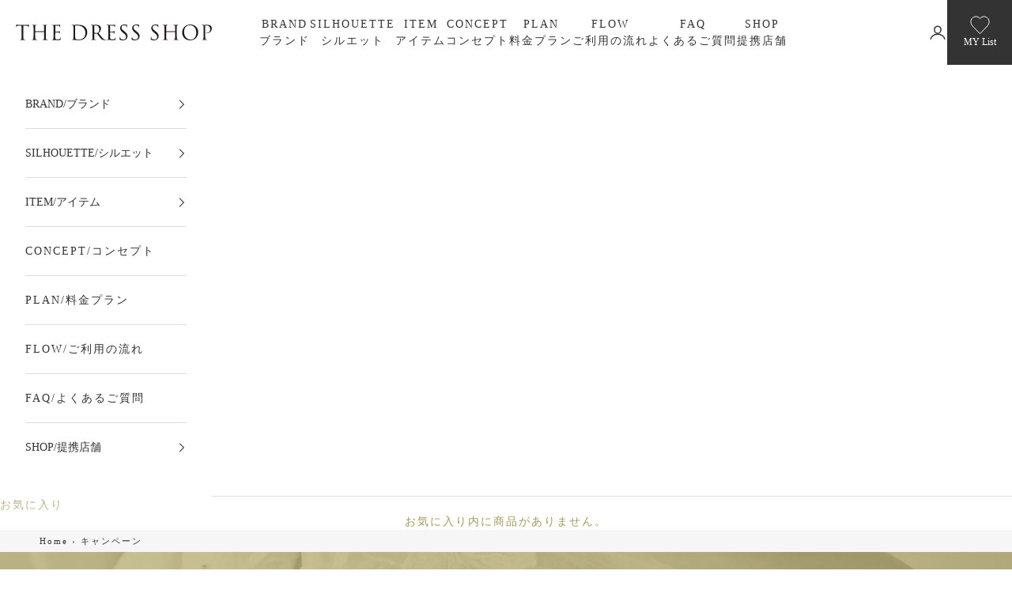

--- FILE ---
content_type: text/html; charset=utf-8
request_url: https://the-dressshop.jp/pages/campaign-fair
body_size: 24773
content:
<!doctype html>

<html class="no-js" lang="ja" dir="ltr">
  <head>
    <!-- Google Tag Manager -->
    <script async crossorigin fetchpriority="high" src="/cdn/shopifycloud/importmap-polyfill/es-modules-shim.2.4.0.js"></script>
<script>(function(w,d,s,l,i){w[l]=w[l]||[];w[l].push({'gtm.start':
    new Date().getTime(),event:'gtm.js'});var f=d.getElementsByTagName(s)[0],
    j=d.createElement(s),dl=l!='dataLayer'?'&l='+l:'';j.async=true;j.src=
    'https://www.googletagmanager.com/gtm.js?id='+i+dl;f.parentNode.insertBefore(j,f);
    })(window,document,'script','dataLayer','GTM-PMB9SRX');</script>
    <!-- End Google Tag Manager -->

    <!-- Google Tag Manager -->
    <script>(function(w,d,s,l,i){w[l]=w[l]||[];w[l].push({'gtm.start':
    new Date().getTime(),event:'gtm.js'});var f=d.getElementsByTagName(s)[0],
    j=d.createElement(s),dl=l!='dataLayer'?'&l='+l:'';j.async=true;j.src=
    'https://www.googletagmanager.com/gtm.js?id='+i+dl;f.parentNode.insertBefore(j,f);
    })(window,document,'script','dataLayer','GTM-THXDC9W');</script>
    <!-- End Google Tag Manager -->
        
    <!-- Google Tag Manager -->
    <script>(function(w,d,s,l,i){w[l]=w[l]||[];w[l].push({'gtm.start':
    new Date().getTime(),event:'gtm.js'});var f=d.getElementsByTagName(s)[0],
    j=d.createElement(s),dl=l!='dataLayer'?'&l='+l:'';j.async=true;j.src=
    'https://www.googletagmanager.com/gtm.js?id='+i+dl;f.parentNode.insertBefore(j,f);
    })(window,document,'script','dataLayer','GTM-KDTS7MT');</script>
    <!-- End Google Tag Manager -->

    <meta charset="utf-8">
    <meta
      name="viewport"
      content="width=device-width, initial-scale=1.0, height=device-height, minimum-scale=1.0, maximum-scale=5.0"
    >

    <title>
      キャンペーンのご案内｜ウェディングドレス・カラードレスのレンタルならザ・ドレスショップ
    </title><meta name="description" content="取扱ドレスやタキシードは8000着以上！全国11店舗に展開するの国内最大級のウェディングドレスレンタル専門店「ザ・ドレスショップ（THE DRESS SHOP）」のキャンペーンのご案内です。有名ブランドを多数取り揃え、王道の最新ドレスから個性豊かなトレンドドレスまで幅広く取り扱っております。"><link rel="canonical" href="https://the-dressshop.jp/pages/campaign-fair"><link rel="shortcut icon" href="//the-dressshop.jp/cdn/shop/files/aj9t6-4ardz-002.png?v=1639114131&width=96">
      <link rel="apple-touch-icon" href="//the-dressshop.jp/cdn/shop/files/aj9t6-4ardz-002.png?v=1639114131&width=180"><link rel="preconnect" href="https://fonts.shopifycdn.com" crossorigin>
    <link rel="dns-prefetch" href="https://productreviews.shopifycdn.com"><meta property="og:type" content="website">
  <meta property="og:title" content="キャンペーンのご案内｜ウェディングドレス・カラードレスのレンタルならザ・ドレスショップ"><meta property="og:image" content="http://the-dressshop.jp/cdn/shop/files/OGP_C.jpg?v=1702347652&width=2048">
  <meta property="og:image:secure_url" content="https://the-dressshop.jp/cdn/shop/files/OGP_C.jpg?v=1702347652&width=2048">
  <meta property="og:image:width" content="1200">
  <meta property="og:image:height" content="630"><meta property="og:description" content="取扱ドレスやタキシードは8000着以上！全国11店舗に展開するの国内最大級のウェディングドレスレンタル専門店「ザ・ドレスショップ（THE DRESS SHOP）」のキャンペーンのご案内です。有名ブランドを多数取り揃え、王道の最新ドレスから個性豊かなトレンドドレスまで幅広く取り扱っております。"><meta property="og:url" content="https://the-dressshop.jp/pages/campaign-fair">
<meta property="og:site_name" content="THE DRESS SHOP"><meta name="twitter:card" content="summary"><meta name="twitter:title" content="キャンペーンのご案内｜ウェディングドレス・カラードレスのレンタルならザ・ドレスショップ">
  <meta name="twitter:description" content="取扱ドレスやタキシードは8000着以上！全国11店舗に展開するの国内最大級のウェディングドレスレンタル専門店「ザ・ドレスショップ（THE DRESS SHOP）」のキャンペーンのご案内です。有名ブランドを多数取り揃え、王道の最新ドレスから個性豊かなトレンドドレスまで幅広く取り扱っております。"><meta name="twitter:image" content="https://the-dressshop.jp/cdn/shop/files/OGP_C.jpg?crop=center&height=1200&v=1702347652&width=1200">
  <meta name="twitter:image:alt" content="">


  <script type="application/ld+json">
  {
    "@context": "https://schema.org",
    "@type": "BreadcrumbList",
  "itemListElement": [{
      "@type": "ListItem",
      "position": 1,
      "name": "ホーム",
      "item": "https://the-dressshop.jp"
    },{
          "@type": "ListItem",
          "position": 2,
          "name": "キャンペーン",
          "item": "https://the-dressshop.jp/pages/campaign-fair"
        }]
  }
  </script>

<style>/* Typography (heading) */
  
/* Typography (body) */
  
:root {
    /* Container */
    --container-max-width: 100%;
    --container-xxs-max-width: 27.5rem; /* 440px */
    --container-xs-max-width: 42.5rem; /* 680px */
    --container-sm-max-width: 61.25rem; /* 980px */
    --container-md-max-width: 71.875rem; /* 1150px */
    --container-lg-max-width: 78.75rem; /* 1260px */
    --container-xl-max-width: 85rem; /* 1360px */
    --container-gutter: 1.25rem;

    --section-with-border-vertical-spacing: 2.5rem;
    --section-with-border-vertical-spacing-tight:2.5rem;
    --section-without-border-vertical-spacing:3.75rem;
    --section-without-border-vertical-spacing-tight:3.75rem;

    --section-stack-gap:3rem;
    --section-stack-gap-tight: 2.25rem;

    /* Form settings */
    --form-gap: 1.25rem; /* Gap between fieldset and submit button */
    --fieldset-gap: 1rem; /* Gap between each form input within a fieldset */
    --form-control-gap: 0.625rem; /* Gap between input and label (ignored for floating label) */
    --checkbox-control-gap: 0.75rem; /* Horizontal gap between checkbox and its associated label */
    --input-padding-block: 0.65rem; /* Vertical padding for input, textarea and native select */
    --input-padding-inline: 0.8rem; /* Horizontal padding for input, textarea and native select */
    --checkbox-size: 0.875rem; /* Size (width and height) for checkbox */

    /* Other sizes */
    --sticky-area-height: calc(var(--announcement-bar-is-sticky, 0) * var(--announcement-bar-height, 0px) + var(--header-is-sticky, 0) * var(--header-height, 0px));

    /* RTL support */
    --transform-logical-flip: 1;
    --transform-origin-start: left;
    --transform-origin-end: right;

    /**
     * ---------------------------------------------------------------------
     * TYPOGRAPHY
     * ---------------------------------------------------------------------
     */

    /* Font properties */
    --heading-font-family: "New York", Iowan Old Style, Apple Garamond, Baskerville, Times New Roman, Droid Serif, Times, Source Serif Pro, serif, Apple Color Emoji, Segoe UI Emoji, Segoe UI Symbol;
    --heading-font-weight: 400;
    --heading-font-style: normal;
    --heading-text-transform: normal;
    --heading-letter-spacing: 0.18em;
    --text-font-family: "New York", Iowan Old Style, Apple Garamond, Baskerville, Times New Roman, Droid Serif, Times, Source Serif Pro, serif, Apple Color Emoji, Segoe UI Emoji, Segoe UI Symbol;
    --text-font-weight: 400;
    --text-font-style: normal;
    --text-letter-spacing: 0.0em;
    --button-font: var(--text-font-style) var(--text-font-weight) var(--text-sm) / 1.65 var(--text-font-family);
    --button-text-transform: normal;
    --button-letter-spacing: 0.18em;

    /* Font sizes */--text-heading-size-factor: 1;
    --text-h1: max(0.6875rem, clamp(1.375rem, 1.146341463414634rem + 0.975609756097561vw, 2rem) * var(--text-heading-size-factor));
    --text-h2: max(0.6875rem, clamp(1.25rem, 1.0670731707317074rem + 0.7804878048780488vw, 1.75rem) * var(--text-heading-size-factor));
    --text-h3: max(0.6875rem, clamp(1.125rem, 1.0335365853658536rem + 0.3902439024390244vw, 1.375rem) * var(--text-heading-size-factor));
    --text-h4: max(0.6875rem, clamp(1rem, 0.9542682926829268rem + 0.1951219512195122vw, 1.125rem) * var(--text-heading-size-factor));
    --text-h5: calc(0.875rem * var(--text-heading-size-factor));
    --text-h6: calc(0.75rem * var(--text-heading-size-factor));

    --text-xs: 0.75rem;
    --text-sm: 0.8125rem;
    --text-base: 0.875rem;
    --text-lg: 1.0rem;
    --text-xl: 1.125rem;

    /**
     * ---------------------------------------------------------------------
     * COLORS
     * ---------------------------------------------------------------------
     */

    /* Color settings */--accent: 165 154 88;
    --text-primary: 51 51 51;
    --background-primary: 255 255 255;
    --background-secondary: 255 255 255;
    --border-color: 224 224 224;
    --page-overlay: 0 0 0 / 0.4;

    /* Button colors */
    --button-background-primary: 165 154 88;
    --button-text-primary: 255 255 255;

    /* Status colors */
    --success-background: 212 227 203;
    --success-text: 48 122 7;
    --warning-background: 253 241 224;
    --warning-text: 237 138 0;
    --error-background: 243 204 204;
    --error-text: 203 43 43;

    /* Product colors */
    --on-sale-text: 227 44 43;
    --on-sale-badge-background: 227 44 43;
    --on-sale-badge-text: 255 255 255;
    --sold-out-badge-background: 239 239 239;
    --sold-out-badge-text: 0 0 0 / 0.65;
    --custom-badge-background: 28 28 28;
    --custom-badge-text: 255 255 255;
    --star-color: 28 28 28;

    /* Header colors */--header-background: 255 255 255;
    --header-text: 51 51 51;
    --header-border-color: 224 224 224;

    /* Footer colors */--footer-background: 217 217 217;
    --footer-text: 28 28 28;
    --footer-border-color: 189 189 189;

    /* Modal colors */--modal-background: 255 255 255;
    --modal-text: 28 28 28;
    --modal-border-color: 221 221 221;

    /* Drawer colors (reuse the same as modal) */
    --drawer-background: 255 255 255;
    --drawer-text: 28 28 28;
    --drawer-border-color: 221 221 221;

    /* Popover background (uses the primary background) */
    --popover-background: 255 255 255;
    --popover-text: 51 51 51;
    --popover-border-color: 224 224 224;

    /* Rounded variables (used for border radius) */
    --rounded-full: 9999px;
    --button-border-radius: 0.0rem;
    --input-border-radius: 0.0rem;

    /* Box shadow */
    --shadow-sm: 0 2px 8px rgb(0 0 0 / 0.05);
    --shadow: 0 5px 15px rgb(0 0 0 / 0.05);
    --shadow-md: 0 5px 30px rgb(0 0 0 / 0.05);
    --shadow-block: px px px rgb(var(--text-primary) / 0.0);

    /**
     * ---------------------------------------------------------------------
     * OTHER
     * ---------------------------------------------------------------------
     */

    --checkmark-svg-url: url(//the-dressshop.jp/cdn/shop/t/95/assets/checkmark.svg?v=77552481021870063511749530838);
    --cursor-zoom-in-svg-url: url(//the-dressshop.jp/cdn/shop/t/95/assets/cursor-zoom-in.svg?v=108955593645391258671749530838);
  }

  [dir="rtl"]:root {
    /* RTL support */
    --transform-logical-flip: -1;
    --transform-origin-start: right;
    --transform-origin-end: left;
  }

  @media screen and (min-width: 700px) {
    :root {
      /* Typography (font size) */
      --text-xs: 0.75rem;
      --text-sm: 0.8125rem;
      --text-base: 0.875rem;
      --text-lg: 1.0rem;
      --text-xl: 1.25rem;

      /* Spacing settings */
      --container-gutter: 2rem;
    }
  }

  @media screen and (min-width: 1000px) {
    :root {
      /* Spacing settings */
      --container-gutter: 3rem;

      --section-with-border-vertical-spacing: 4rem;
      --section-with-border-vertical-spacing-tight: 4rem;
      --section-without-border-vertical-spacing: 6rem;
      --section-without-border-vertical-spacing-tight: 6rem;

      --section-stack-gap:3rem;
      --section-stack-gap-tight:3rem;
    }
  }
</style><script>
  document.documentElement.classList.replace('no-js', 'js');

  // This allows to expose several variables to the global scope, to be used in scripts
  window.themeVariables = {
    settings: {
      showPageTransition: false,
      pageType: "page",
      moneyFormat: "¥{{amount_no_decimals}}",
      moneyWithCurrencyFormat: "¥{{amount_no_decimals}} JPY",
      currencyCodeEnabled: false,
      cartType: "drawer"
    },

    strings: {
      addToCartButton: "お気に入りに追加する",
      soldOutButton: "売り切れ",
      preOrderButton: "先行予約",
      unavailableButton: "選択不可能",
      addedToCart: "お気に入りに追加されました！",
      closeGallery: "閉じる",
      zoomGallery: "ズームイン",
      errorGallery: "画像を表示できません",
      soldOutBadge: "売り切れ",
      discountBadge: "@@節約する",
      sku: "SKU:",
      shippingEstimatorNoResults: "申し訳ありませんが、お客様のご住所への発送は現在行っておりません",
      shippingEstimatorOneResult: "お客様のご住所には1つの配送料金が適用されます:",
      shippingEstimatorMultipleResults: "お客様のご住所に合わせて、複数の配送料金が選択できます:",
      shippingEstimatorError: "配送料金の取得中に1つ以上のエラーが発生しました:",
      next: "次へ",
      previous: "前へ"
    },

    mediaQueries: {
      'sm': 'screen and (min-width: 700px)',
      'md': 'screen and (min-width: 1000px)',
      'lg': 'screen and (min-width: 1150px)',
      'xl': 'screen and (min-width: 1400px)',
      '2xl': 'screen and (min-width: 1600px)',
      'sm-max': 'screen and (max-width: 699px)',
      'md-max': 'screen and (max-width: 999px)',
      'lg-max': 'screen and (max-width: 1149px)',
      'xl-max': 'screen and (max-width: 1399px)',
      '2xl-max': 'screen and (max-width: 1599px)',
      'motion-safe': '(prefers-reduced-motion: no-preference)',
      'motion-reduce': '(prefers-reduced-motion: reduce)',
      'supports-hover': 'screen and (pointer: fine)',
      'supports-touch': 'screen and (hover: none)'
    }
  };</script><script async src="//the-dressshop.jp/cdn/shop/t/95/assets/es-module-shims.min.js?v=41244696521020306371749530816"></script>

    <script type="importmap">{
        "imports": {
          "vendor": "//the-dressshop.jp/cdn/shop/t/95/assets/vendor.min.js?v=114730757745344854631749530818",
          "theme": "//the-dressshop.jp/cdn/shop/t/95/assets/theme.js?v=151958064688497318601749530817",
          "photoswipe": "//the-dressshop.jp/cdn/shop/t/95/assets/photoswipe.min.js?v=30761459775438637251749530820"
        }
      }
    </script>

    <script type="module" src="//the-dressshop.jp/cdn/shop/t/95/assets/vendor.min.js?v=114730757745344854631749530818"></script>
    <script type="module" src="//the-dressshop.jp/cdn/shop/t/95/assets/theme.js?v=151958064688497318601749530817"></script>

    <script>window.performance && window.performance.mark && window.performance.mark('shopify.content_for_header.start');</script><meta id="shopify-digital-wallet" name="shopify-digital-wallet" content="/58598326459/digital_wallets/dialog">
<script async="async" src="/checkouts/internal/preloads.js?locale=ja-JP"></script>
<script id="shopify-features" type="application/json">{"accessToken":"78614aac64b9f6adcc3388880f7be7c4","betas":["rich-media-storefront-analytics"],"domain":"the-dressshop.jp","predictiveSearch":false,"shopId":58598326459,"locale":"ja"}</script>
<script>var Shopify = Shopify || {};
Shopify.shop = "the-dress-shop-new.myshopify.com";
Shopify.locale = "ja";
Shopify.currency = {"active":"JPY","rate":"1.0"};
Shopify.country = "JP";
Shopify.theme = {"name":"the-dress-shop\/main","id":138574758075,"schema_name":"Prestige","schema_version":"7.3.6","theme_store_id":null,"role":"main"};
Shopify.theme.handle = "null";
Shopify.theme.style = {"id":null,"handle":null};
Shopify.cdnHost = "the-dressshop.jp/cdn";
Shopify.routes = Shopify.routes || {};
Shopify.routes.root = "/";</script>
<script type="module">!function(o){(o.Shopify=o.Shopify||{}).modules=!0}(window);</script>
<script>!function(o){function n(){var o=[];function n(){o.push(Array.prototype.slice.apply(arguments))}return n.q=o,n}var t=o.Shopify=o.Shopify||{};t.loadFeatures=n(),t.autoloadFeatures=n()}(window);</script>
<script id="shop-js-analytics" type="application/json">{"pageType":"page"}</script>
<script defer="defer" async type="module" src="//the-dressshop.jp/cdn/shopifycloud/shop-js/modules/v2/client.init-shop-cart-sync_CZKilf07.ja.esm.js"></script>
<script defer="defer" async type="module" src="//the-dressshop.jp/cdn/shopifycloud/shop-js/modules/v2/chunk.common_rlhnONO2.esm.js"></script>
<script type="module">
  await import("//the-dressshop.jp/cdn/shopifycloud/shop-js/modules/v2/client.init-shop-cart-sync_CZKilf07.ja.esm.js");
await import("//the-dressshop.jp/cdn/shopifycloud/shop-js/modules/v2/chunk.common_rlhnONO2.esm.js");

  window.Shopify.SignInWithShop?.initShopCartSync?.({"fedCMEnabled":true,"windoidEnabled":true});

</script>
<script>(function() {
  var isLoaded = false;
  function asyncLoad() {
    if (isLoaded) return;
    isLoaded = true;
    var urls = ["\/\/cdn.shopify.com\/proxy\/f85814732cf8414022c8254cad03f20591c86854f572c6dedc81e7518de69c7d\/the-dress-shop-new.bookthatapp.com\/javascripts\/bta-installed.js?shop=the-dress-shop-new.myshopify.com\u0026sp-cache-control=cHVibGljLCBtYXgtYWdlPTkwMA","\/\/the-dress-shop-new.bookthatapp.com\/javascripts\/bta.js?shop=the-dress-shop-new.myshopify.com","https:\/\/storage.nfcube.com\/instafeed-2c2f8d12f80e05cf4d892ff9d7e77748.js?shop=the-dress-shop-new.myshopify.com","https:\/\/cdn.hextom.com\/js\/ultimatesalesboost.js?shop=the-dress-shop-new.myshopify.com","\/\/cdn.shopify.com\/proxy\/95ec070e8fb4b11afd6065feba44c474f201a4440615bdef583ccbd8b31315e7\/the-dress-shop-new.bookthatapp.com\/sdk\/v1\/js\/bta-order-status-bootstrap.min.js?shop=the-dress-shop-new.myshopify.com\u0026sp-cache-control=cHVibGljLCBtYXgtYWdlPTkwMA"];
    for (var i = 0; i < urls.length; i++) {
      var s = document.createElement('script');
      s.type = 'text/javascript';
      s.async = true;
      s.src = urls[i];
      var x = document.getElementsByTagName('script')[0];
      x.parentNode.insertBefore(s, x);
    }
  };
  if(window.attachEvent) {
    window.attachEvent('onload', asyncLoad);
  } else {
    window.addEventListener('load', asyncLoad, false);
  }
})();</script>
<script id="__st">var __st={"a":58598326459,"offset":32400,"reqid":"8b4674f7-288e-425e-b59b-5876f5ab8127-1768976189","pageurl":"the-dressshop.jp\/pages\/campaign-fair","s":"pages-87514480827","u":"1f11f8267efe","p":"page","rtyp":"page","rid":87514480827};</script>
<script>window.ShopifyPaypalV4VisibilityTracking = true;</script>
<script id="captcha-bootstrap">!function(){'use strict';const t='contact',e='account',n='new_comment',o=[[t,t],['blogs',n],['comments',n],[t,'customer']],c=[[e,'customer_login'],[e,'guest_login'],[e,'recover_customer_password'],[e,'create_customer']],r=t=>t.map((([t,e])=>`form[action*='/${t}']:not([data-nocaptcha='true']) input[name='form_type'][value='${e}']`)).join(','),a=t=>()=>t?[...document.querySelectorAll(t)].map((t=>t.form)):[];function s(){const t=[...o],e=r(t);return a(e)}const i='password',u='form_key',d=['recaptcha-v3-token','g-recaptcha-response','h-captcha-response',i],f=()=>{try{return window.sessionStorage}catch{return}},m='__shopify_v',_=t=>t.elements[u];function p(t,e,n=!1){try{const o=window.sessionStorage,c=JSON.parse(o.getItem(e)),{data:r}=function(t){const{data:e,action:n}=t;return t[m]||n?{data:e,action:n}:{data:t,action:n}}(c);for(const[e,n]of Object.entries(r))t.elements[e]&&(t.elements[e].value=n);n&&o.removeItem(e)}catch(o){console.error('form repopulation failed',{error:o})}}const l='form_type',E='cptcha';function T(t){t.dataset[E]=!0}const w=window,h=w.document,L='Shopify',v='ce_forms',y='captcha';let A=!1;((t,e)=>{const n=(g='f06e6c50-85a8-45c8-87d0-21a2b65856fe',I='https://cdn.shopify.com/shopifycloud/storefront-forms-hcaptcha/ce_storefront_forms_captcha_hcaptcha.v1.5.2.iife.js',D={infoText:'hCaptchaによる保護',privacyText:'プライバシー',termsText:'利用規約'},(t,e,n)=>{const o=w[L][v],c=o.bindForm;if(c)return c(t,g,e,D).then(n);var r;o.q.push([[t,g,e,D],n]),r=I,A||(h.body.append(Object.assign(h.createElement('script'),{id:'captcha-provider',async:!0,src:r})),A=!0)});var g,I,D;w[L]=w[L]||{},w[L][v]=w[L][v]||{},w[L][v].q=[],w[L][y]=w[L][y]||{},w[L][y].protect=function(t,e){n(t,void 0,e),T(t)},Object.freeze(w[L][y]),function(t,e,n,w,h,L){const[v,y,A,g]=function(t,e,n){const i=e?o:[],u=t?c:[],d=[...i,...u],f=r(d),m=r(i),_=r(d.filter((([t,e])=>n.includes(e))));return[a(f),a(m),a(_),s()]}(w,h,L),I=t=>{const e=t.target;return e instanceof HTMLFormElement?e:e&&e.form},D=t=>v().includes(t);t.addEventListener('submit',(t=>{const e=I(t);if(!e)return;const n=D(e)&&!e.dataset.hcaptchaBound&&!e.dataset.recaptchaBound,o=_(e),c=g().includes(e)&&(!o||!o.value);(n||c)&&t.preventDefault(),c&&!n&&(function(t){try{if(!f())return;!function(t){const e=f();if(!e)return;const n=_(t);if(!n)return;const o=n.value;o&&e.removeItem(o)}(t);const e=Array.from(Array(32),(()=>Math.random().toString(36)[2])).join('');!function(t,e){_(t)||t.append(Object.assign(document.createElement('input'),{type:'hidden',name:u})),t.elements[u].value=e}(t,e),function(t,e){const n=f();if(!n)return;const o=[...t.querySelectorAll(`input[type='${i}']`)].map((({name:t})=>t)),c=[...d,...o],r={};for(const[a,s]of new FormData(t).entries())c.includes(a)||(r[a]=s);n.setItem(e,JSON.stringify({[m]:1,action:t.action,data:r}))}(t,e)}catch(e){console.error('failed to persist form',e)}}(e),e.submit())}));const S=(t,e)=>{t&&!t.dataset[E]&&(n(t,e.some((e=>e===t))),T(t))};for(const o of['focusin','change'])t.addEventListener(o,(t=>{const e=I(t);D(e)&&S(e,y())}));const B=e.get('form_key'),M=e.get(l),P=B&&M;t.addEventListener('DOMContentLoaded',(()=>{const t=y();if(P)for(const e of t)e.elements[l].value===M&&p(e,B);[...new Set([...A(),...v().filter((t=>'true'===t.dataset.shopifyCaptcha))])].forEach((e=>S(e,t)))}))}(h,new URLSearchParams(w.location.search),n,t,e,['guest_login'])})(!0,!0)}();</script>
<script integrity="sha256-4kQ18oKyAcykRKYeNunJcIwy7WH5gtpwJnB7kiuLZ1E=" data-source-attribution="shopify.loadfeatures" defer="defer" src="//the-dressshop.jp/cdn/shopifycloud/storefront/assets/storefront/load_feature-a0a9edcb.js" crossorigin="anonymous"></script>
<script data-source-attribution="shopify.dynamic_checkout.dynamic.init">var Shopify=Shopify||{};Shopify.PaymentButton=Shopify.PaymentButton||{isStorefrontPortableWallets:!0,init:function(){window.Shopify.PaymentButton.init=function(){};var t=document.createElement("script");t.src="https://the-dressshop.jp/cdn/shopifycloud/portable-wallets/latest/portable-wallets.ja.js",t.type="module",document.head.appendChild(t)}};
</script>
<script data-source-attribution="shopify.dynamic_checkout.buyer_consent">
  function portableWalletsHideBuyerConsent(e){var t=document.getElementById("shopify-buyer-consent"),n=document.getElementById("shopify-subscription-policy-button");t&&n&&(t.classList.add("hidden"),t.setAttribute("aria-hidden","true"),n.removeEventListener("click",e))}function portableWalletsShowBuyerConsent(e){var t=document.getElementById("shopify-buyer-consent"),n=document.getElementById("shopify-subscription-policy-button");t&&n&&(t.classList.remove("hidden"),t.removeAttribute("aria-hidden"),n.addEventListener("click",e))}window.Shopify?.PaymentButton&&(window.Shopify.PaymentButton.hideBuyerConsent=portableWalletsHideBuyerConsent,window.Shopify.PaymentButton.showBuyerConsent=portableWalletsShowBuyerConsent);
</script>
<script data-source-attribution="shopify.dynamic_checkout.cart.bootstrap">document.addEventListener("DOMContentLoaded",(function(){function t(){return document.querySelector("shopify-accelerated-checkout-cart, shopify-accelerated-checkout")}if(t())Shopify.PaymentButton.init();else{new MutationObserver((function(e,n){t()&&(Shopify.PaymentButton.init(),n.disconnect())})).observe(document.body,{childList:!0,subtree:!0})}}));
</script>

<script>window.performance && window.performance.mark && window.performance.mark('shopify.content_for_header.end');</script>
<link href="//the-dressshop.jp/cdn/shop/t/95/assets/theme.css?v=78395770086132093091749530817" rel="stylesheet" type="text/css" media="all" />
<link href="//the-dressshop.jp/cdn/shop/t/95/assets/custom-tailwind.css?v=54974800258080905651750043859" rel="stylesheet" type="text/css" media="all" /><link href="//the-dressshop.jp/cdn/shop/t/95/assets/custom-common.css?v=67475782311533078901749530818" rel="stylesheet" type="text/css" media="all" /><link href="//the-dressshop.jp/cdn/shop/t/95/assets/custom-font.css?v=51515152242785999141749530818" rel="stylesheet" type="text/css" media="all" /><link href="//the-dressshop.jp/cdn/shop/t/95/assets/custom-swiper.css?v=111681322702234887501749530818" rel="stylesheet" type="text/css" media="all" /><link href="//the-dressshop.jp/cdn/shop/t/95/assets/custom-article.css?v=24544056941081803031749530817" rel="stylesheet" type="text/css" media="all" />
    <script src="//the-dressshop.jp/cdn/shop/t/95/assets/swiper-bundle.min.js?v=32895027181314625281749530816" defer></script><link href="//the-dressshop.jp/cdn/shop/t/95/assets/swiper-bundle.min.css?v=76688511177565889681749530820" rel="stylesheet" type="text/css" media="all" />
    <link rel="preconnect" href="https://fonts.googleapis.com">
    <link rel="preconnect" href="https://fonts.gstatic.com" crossorigin>
    <link href="https://fonts.googleapis.com/css2?family=Monsieur+La+Doulaise&display=swap" rel="stylesheet">
  
    <script>var bondVariantIds = [], productConfig = {}, productMetafields;productMetafields = '';if (productMetafields !== '') {
        productConfig = JSON.parse('{"' + decodeURI(productMetafields).replace(/"/g, '\\"').replace(/&/g, '","').replace(/=/g,'":"') + '"}');
      }

    window.BtaConfig = {
      account: 'the-dress-shop-new',
      bondVariantIds: bondVariantIds,
      cart: 'CartDrop',
      customer: '',settings: JSON.parse('{"dateFormat":"YYYY/MM/DD","domain":"the-dressshop.jp","env":"production","path_prefix":"/apps/bookthatapp","should_load":false,"widget_enabled_list":["reservation","rental"],"widget_on_every_page":true,"widgets_mode":{}}' || '{}'),
      version: '1.6'
    }
  </script>

  <script src="//the-dressshop.jp/cdn/shop/t/95/assets/bta-widgets-bootstrap.min.js?v=140398751049464347101749530816" type="text/javascript"></script>

    
    
    

      
    

     
    

    
    <meta name="google-site-verification" content="-_gM5ORbHyzMAS34XQqNewNtT7I_GZgN__-fw3iW6bs" />
<script src="https://cdn.shopify.com/extensions/019b97b0-6350-7631-8123-95494b086580/socialwidget-instafeed-78/assets/social-widget.min.js" type="text/javascript" defer="defer"></script>
<link href="https://monorail-edge.shopifysvc.com" rel="dns-prefetch">
<script>(function(){if ("sendBeacon" in navigator && "performance" in window) {try {var session_token_from_headers = performance.getEntriesByType('navigation')[0].serverTiming.find(x => x.name == '_s').description;} catch {var session_token_from_headers = undefined;}var session_cookie_matches = document.cookie.match(/_shopify_s=([^;]*)/);var session_token_from_cookie = session_cookie_matches && session_cookie_matches.length === 2 ? session_cookie_matches[1] : "";var session_token = session_token_from_headers || session_token_from_cookie || "";function handle_abandonment_event(e) {var entries = performance.getEntries().filter(function(entry) {return /monorail-edge.shopifysvc.com/.test(entry.name);});if (!window.abandonment_tracked && entries.length === 0) {window.abandonment_tracked = true;var currentMs = Date.now();var navigation_start = performance.timing.navigationStart;var payload = {shop_id: 58598326459,url: window.location.href,navigation_start,duration: currentMs - navigation_start,session_token,page_type: "page"};window.navigator.sendBeacon("https://monorail-edge.shopifysvc.com/v1/produce", JSON.stringify({schema_id: "online_store_buyer_site_abandonment/1.1",payload: payload,metadata: {event_created_at_ms: currentMs,event_sent_at_ms: currentMs}}));}}window.addEventListener('pagehide', handle_abandonment_event);}}());</script>
<script id="web-pixels-manager-setup">(function e(e,d,r,n,o){if(void 0===o&&(o={}),!Boolean(null===(a=null===(i=window.Shopify)||void 0===i?void 0:i.analytics)||void 0===a?void 0:a.replayQueue)){var i,a;window.Shopify=window.Shopify||{};var t=window.Shopify;t.analytics=t.analytics||{};var s=t.analytics;s.replayQueue=[],s.publish=function(e,d,r){return s.replayQueue.push([e,d,r]),!0};try{self.performance.mark("wpm:start")}catch(e){}var l=function(){var e={modern:/Edge?\/(1{2}[4-9]|1[2-9]\d|[2-9]\d{2}|\d{4,})\.\d+(\.\d+|)|Firefox\/(1{2}[4-9]|1[2-9]\d|[2-9]\d{2}|\d{4,})\.\d+(\.\d+|)|Chrom(ium|e)\/(9{2}|\d{3,})\.\d+(\.\d+|)|(Maci|X1{2}).+ Version\/(15\.\d+|(1[6-9]|[2-9]\d|\d{3,})\.\d+)([,.]\d+|)( \(\w+\)|)( Mobile\/\w+|) Safari\/|Chrome.+OPR\/(9{2}|\d{3,})\.\d+\.\d+|(CPU[ +]OS|iPhone[ +]OS|CPU[ +]iPhone|CPU IPhone OS|CPU iPad OS)[ +]+(15[._]\d+|(1[6-9]|[2-9]\d|\d{3,})[._]\d+)([._]\d+|)|Android:?[ /-](13[3-9]|1[4-9]\d|[2-9]\d{2}|\d{4,})(\.\d+|)(\.\d+|)|Android.+Firefox\/(13[5-9]|1[4-9]\d|[2-9]\d{2}|\d{4,})\.\d+(\.\d+|)|Android.+Chrom(ium|e)\/(13[3-9]|1[4-9]\d|[2-9]\d{2}|\d{4,})\.\d+(\.\d+|)|SamsungBrowser\/([2-9]\d|\d{3,})\.\d+/,legacy:/Edge?\/(1[6-9]|[2-9]\d|\d{3,})\.\d+(\.\d+|)|Firefox\/(5[4-9]|[6-9]\d|\d{3,})\.\d+(\.\d+|)|Chrom(ium|e)\/(5[1-9]|[6-9]\d|\d{3,})\.\d+(\.\d+|)([\d.]+$|.*Safari\/(?![\d.]+ Edge\/[\d.]+$))|(Maci|X1{2}).+ Version\/(10\.\d+|(1[1-9]|[2-9]\d|\d{3,})\.\d+)([,.]\d+|)( \(\w+\)|)( Mobile\/\w+|) Safari\/|Chrome.+OPR\/(3[89]|[4-9]\d|\d{3,})\.\d+\.\d+|(CPU[ +]OS|iPhone[ +]OS|CPU[ +]iPhone|CPU IPhone OS|CPU iPad OS)[ +]+(10[._]\d+|(1[1-9]|[2-9]\d|\d{3,})[._]\d+)([._]\d+|)|Android:?[ /-](13[3-9]|1[4-9]\d|[2-9]\d{2}|\d{4,})(\.\d+|)(\.\d+|)|Mobile Safari.+OPR\/([89]\d|\d{3,})\.\d+\.\d+|Android.+Firefox\/(13[5-9]|1[4-9]\d|[2-9]\d{2}|\d{4,})\.\d+(\.\d+|)|Android.+Chrom(ium|e)\/(13[3-9]|1[4-9]\d|[2-9]\d{2}|\d{4,})\.\d+(\.\d+|)|Android.+(UC? ?Browser|UCWEB|U3)[ /]?(15\.([5-9]|\d{2,})|(1[6-9]|[2-9]\d|\d{3,})\.\d+)\.\d+|SamsungBrowser\/(5\.\d+|([6-9]|\d{2,})\.\d+)|Android.+MQ{2}Browser\/(14(\.(9|\d{2,})|)|(1[5-9]|[2-9]\d|\d{3,})(\.\d+|))(\.\d+|)|K[Aa][Ii]OS\/(3\.\d+|([4-9]|\d{2,})\.\d+)(\.\d+|)/},d=e.modern,r=e.legacy,n=navigator.userAgent;return n.match(d)?"modern":n.match(r)?"legacy":"unknown"}(),u="modern"===l?"modern":"legacy",c=(null!=n?n:{modern:"",legacy:""})[u],f=function(e){return[e.baseUrl,"/wpm","/b",e.hashVersion,"modern"===e.buildTarget?"m":"l",".js"].join("")}({baseUrl:d,hashVersion:r,buildTarget:u}),m=function(e){var d=e.version,r=e.bundleTarget,n=e.surface,o=e.pageUrl,i=e.monorailEndpoint;return{emit:function(e){var a=e.status,t=e.errorMsg,s=(new Date).getTime(),l=JSON.stringify({metadata:{event_sent_at_ms:s},events:[{schema_id:"web_pixels_manager_load/3.1",payload:{version:d,bundle_target:r,page_url:o,status:a,surface:n,error_msg:t},metadata:{event_created_at_ms:s}}]});if(!i)return console&&console.warn&&console.warn("[Web Pixels Manager] No Monorail endpoint provided, skipping logging."),!1;try{return self.navigator.sendBeacon.bind(self.navigator)(i,l)}catch(e){}var u=new XMLHttpRequest;try{return u.open("POST",i,!0),u.setRequestHeader("Content-Type","text/plain"),u.send(l),!0}catch(e){return console&&console.warn&&console.warn("[Web Pixels Manager] Got an unhandled error while logging to Monorail."),!1}}}}({version:r,bundleTarget:l,surface:e.surface,pageUrl:self.location.href,monorailEndpoint:e.monorailEndpoint});try{o.browserTarget=l,function(e){var d=e.src,r=e.async,n=void 0===r||r,o=e.onload,i=e.onerror,a=e.sri,t=e.scriptDataAttributes,s=void 0===t?{}:t,l=document.createElement("script"),u=document.querySelector("head"),c=document.querySelector("body");if(l.async=n,l.src=d,a&&(l.integrity=a,l.crossOrigin="anonymous"),s)for(var f in s)if(Object.prototype.hasOwnProperty.call(s,f))try{l.dataset[f]=s[f]}catch(e){}if(o&&l.addEventListener("load",o),i&&l.addEventListener("error",i),u)u.appendChild(l);else{if(!c)throw new Error("Did not find a head or body element to append the script");c.appendChild(l)}}({src:f,async:!0,onload:function(){if(!function(){var e,d;return Boolean(null===(d=null===(e=window.Shopify)||void 0===e?void 0:e.analytics)||void 0===d?void 0:d.initialized)}()){var d=window.webPixelsManager.init(e)||void 0;if(d){var r=window.Shopify.analytics;r.replayQueue.forEach((function(e){var r=e[0],n=e[1],o=e[2];d.publishCustomEvent(r,n,o)})),r.replayQueue=[],r.publish=d.publishCustomEvent,r.visitor=d.visitor,r.initialized=!0}}},onerror:function(){return m.emit({status:"failed",errorMsg:"".concat(f," has failed to load")})},sri:function(e){var d=/^sha384-[A-Za-z0-9+/=]+$/;return"string"==typeof e&&d.test(e)}(c)?c:"",scriptDataAttributes:o}),m.emit({status:"loading"})}catch(e){m.emit({status:"failed",errorMsg:(null==e?void 0:e.message)||"Unknown error"})}}})({shopId: 58598326459,storefrontBaseUrl: "https://the-dressshop.jp",extensionsBaseUrl: "https://extensions.shopifycdn.com/cdn/shopifycloud/web-pixels-manager",monorailEndpoint: "https://monorail-edge.shopifysvc.com/unstable/produce_batch",surface: "storefront-renderer",enabledBetaFlags: ["2dca8a86"],webPixelsConfigList: [{"id":"911868091","configuration":"{\"partnerId\": \"103982\", \"environment\": \"prod\", \"countryCode\": \"JP\", \"logLevel\": \"none\"}","eventPayloadVersion":"v1","runtimeContext":"STRICT","scriptVersion":"3add57fd2056b63da5cf857b4ed8b1f3","type":"APP","apiClientId":5829751,"privacyPurposes":["ANALYTICS","MARKETING","SALE_OF_DATA"],"dataSharingAdjustments":{"protectedCustomerApprovalScopes":[]}},{"id":"shopify-app-pixel","configuration":"{}","eventPayloadVersion":"v1","runtimeContext":"STRICT","scriptVersion":"0450","apiClientId":"shopify-pixel","type":"APP","privacyPurposes":["ANALYTICS","MARKETING"]},{"id":"shopify-custom-pixel","eventPayloadVersion":"v1","runtimeContext":"LAX","scriptVersion":"0450","apiClientId":"shopify-pixel","type":"CUSTOM","privacyPurposes":["ANALYTICS","MARKETING"]}],isMerchantRequest: false,initData: {"shop":{"name":"THE DRESS SHOP","paymentSettings":{"currencyCode":"JPY"},"myshopifyDomain":"the-dress-shop-new.myshopify.com","countryCode":"JP","storefrontUrl":"https:\/\/the-dressshop.jp"},"customer":null,"cart":null,"checkout":null,"productVariants":[],"purchasingCompany":null},},"https://the-dressshop.jp/cdn","fcfee988w5aeb613cpc8e4bc33m6693e112",{"modern":"","legacy":""},{"shopId":"58598326459","storefrontBaseUrl":"https:\/\/the-dressshop.jp","extensionBaseUrl":"https:\/\/extensions.shopifycdn.com\/cdn\/shopifycloud\/web-pixels-manager","surface":"storefront-renderer","enabledBetaFlags":"[\"2dca8a86\"]","isMerchantRequest":"false","hashVersion":"fcfee988w5aeb613cpc8e4bc33m6693e112","publish":"custom","events":"[[\"page_viewed\",{}]]"});</script><script>
  window.ShopifyAnalytics = window.ShopifyAnalytics || {};
  window.ShopifyAnalytics.meta = window.ShopifyAnalytics.meta || {};
  window.ShopifyAnalytics.meta.currency = 'JPY';
  var meta = {"page":{"pageType":"page","resourceType":"page","resourceId":87514480827,"requestId":"8b4674f7-288e-425e-b59b-5876f5ab8127-1768976189"}};
  for (var attr in meta) {
    window.ShopifyAnalytics.meta[attr] = meta[attr];
  }
</script>
<script class="analytics">
  (function () {
    var customDocumentWrite = function(content) {
      var jquery = null;

      if (window.jQuery) {
        jquery = window.jQuery;
      } else if (window.Checkout && window.Checkout.$) {
        jquery = window.Checkout.$;
      }

      if (jquery) {
        jquery('body').append(content);
      }
    };

    var hasLoggedConversion = function(token) {
      if (token) {
        return document.cookie.indexOf('loggedConversion=' + token) !== -1;
      }
      return false;
    }

    var setCookieIfConversion = function(token) {
      if (token) {
        var twoMonthsFromNow = new Date(Date.now());
        twoMonthsFromNow.setMonth(twoMonthsFromNow.getMonth() + 2);

        document.cookie = 'loggedConversion=' + token + '; expires=' + twoMonthsFromNow;
      }
    }

    var trekkie = window.ShopifyAnalytics.lib = window.trekkie = window.trekkie || [];
    if (trekkie.integrations) {
      return;
    }
    trekkie.methods = [
      'identify',
      'page',
      'ready',
      'track',
      'trackForm',
      'trackLink'
    ];
    trekkie.factory = function(method) {
      return function() {
        var args = Array.prototype.slice.call(arguments);
        args.unshift(method);
        trekkie.push(args);
        return trekkie;
      };
    };
    for (var i = 0; i < trekkie.methods.length; i++) {
      var key = trekkie.methods[i];
      trekkie[key] = trekkie.factory(key);
    }
    trekkie.load = function(config) {
      trekkie.config = config || {};
      trekkie.config.initialDocumentCookie = document.cookie;
      var first = document.getElementsByTagName('script')[0];
      var script = document.createElement('script');
      script.type = 'text/javascript';
      script.onerror = function(e) {
        var scriptFallback = document.createElement('script');
        scriptFallback.type = 'text/javascript';
        scriptFallback.onerror = function(error) {
                var Monorail = {
      produce: function produce(monorailDomain, schemaId, payload) {
        var currentMs = new Date().getTime();
        var event = {
          schema_id: schemaId,
          payload: payload,
          metadata: {
            event_created_at_ms: currentMs,
            event_sent_at_ms: currentMs
          }
        };
        return Monorail.sendRequest("https://" + monorailDomain + "/v1/produce", JSON.stringify(event));
      },
      sendRequest: function sendRequest(endpointUrl, payload) {
        // Try the sendBeacon API
        if (window && window.navigator && typeof window.navigator.sendBeacon === 'function' && typeof window.Blob === 'function' && !Monorail.isIos12()) {
          var blobData = new window.Blob([payload], {
            type: 'text/plain'
          });

          if (window.navigator.sendBeacon(endpointUrl, blobData)) {
            return true;
          } // sendBeacon was not successful

        } // XHR beacon

        var xhr = new XMLHttpRequest();

        try {
          xhr.open('POST', endpointUrl);
          xhr.setRequestHeader('Content-Type', 'text/plain');
          xhr.send(payload);
        } catch (e) {
          console.log(e);
        }

        return false;
      },
      isIos12: function isIos12() {
        return window.navigator.userAgent.lastIndexOf('iPhone; CPU iPhone OS 12_') !== -1 || window.navigator.userAgent.lastIndexOf('iPad; CPU OS 12_') !== -1;
      }
    };
    Monorail.produce('monorail-edge.shopifysvc.com',
      'trekkie_storefront_load_errors/1.1',
      {shop_id: 58598326459,
      theme_id: 138574758075,
      app_name: "storefront",
      context_url: window.location.href,
      source_url: "//the-dressshop.jp/cdn/s/trekkie.storefront.cd680fe47e6c39ca5d5df5f0a32d569bc48c0f27.min.js"});

        };
        scriptFallback.async = true;
        scriptFallback.src = '//the-dressshop.jp/cdn/s/trekkie.storefront.cd680fe47e6c39ca5d5df5f0a32d569bc48c0f27.min.js';
        first.parentNode.insertBefore(scriptFallback, first);
      };
      script.async = true;
      script.src = '//the-dressshop.jp/cdn/s/trekkie.storefront.cd680fe47e6c39ca5d5df5f0a32d569bc48c0f27.min.js';
      first.parentNode.insertBefore(script, first);
    };
    trekkie.load(
      {"Trekkie":{"appName":"storefront","development":false,"defaultAttributes":{"shopId":58598326459,"isMerchantRequest":null,"themeId":138574758075,"themeCityHash":"8445982777924266941","contentLanguage":"ja","currency":"JPY","eventMetadataId":"677f1e1a-8589-4759-abd8-db8aa9d2c7e0"},"isServerSideCookieWritingEnabled":true,"monorailRegion":"shop_domain","enabledBetaFlags":["65f19447"]},"Session Attribution":{},"S2S":{"facebookCapiEnabled":false,"source":"trekkie-storefront-renderer","apiClientId":580111}}
    );

    var loaded = false;
    trekkie.ready(function() {
      if (loaded) return;
      loaded = true;

      window.ShopifyAnalytics.lib = window.trekkie;

      var originalDocumentWrite = document.write;
      document.write = customDocumentWrite;
      try { window.ShopifyAnalytics.merchantGoogleAnalytics.call(this); } catch(error) {};
      document.write = originalDocumentWrite;

      window.ShopifyAnalytics.lib.page(null,{"pageType":"page","resourceType":"page","resourceId":87514480827,"requestId":"8b4674f7-288e-425e-b59b-5876f5ab8127-1768976189","shopifyEmitted":true});

      var match = window.location.pathname.match(/checkouts\/(.+)\/(thank_you|post_purchase)/)
      var token = match? match[1]: undefined;
      if (!hasLoggedConversion(token)) {
        setCookieIfConversion(token);
        
      }
    });


        var eventsListenerScript = document.createElement('script');
        eventsListenerScript.async = true;
        eventsListenerScript.src = "//the-dressshop.jp/cdn/shopifycloud/storefront/assets/shop_events_listener-3da45d37.js";
        document.getElementsByTagName('head')[0].appendChild(eventsListenerScript);

})();</script>
<script
  defer
  src="https://the-dressshop.jp/cdn/shopifycloud/perf-kit/shopify-perf-kit-3.0.4.min.js"
  data-application="storefront-renderer"
  data-shop-id="58598326459"
  data-render-region="gcp-us-central1"
  data-page-type="page"
  data-theme-instance-id="138574758075"
  data-theme-name="Prestige"
  data-theme-version="7.3.6"
  data-monorail-region="shop_domain"
  data-resource-timing-sampling-rate="10"
  data-shs="true"
  data-shs-beacon="true"
  data-shs-export-with-fetch="true"
  data-shs-logs-sample-rate="1"
  data-shs-beacon-endpoint="https://the-dressshop.jp/api/collect"
></script>
</head>

  

  <body class="features--button-transition features--zoom-image ">
    <!-- Google Tag Manager (noscript) -->
    <noscript><iframe src="https://www.googletagmanager.com/ns.html?id=GTM-PMB9SRX"
    height="0" width="0" style="display:none;visibility:hidden"></iframe></noscript>
    <!-- End Google Tag Manager (noscript) -->
    <!-- Google Tag Manager (noscript) -->
    <noscript><iframe src="https://www.googletagmanager.com/ns.html?id=GTM-THXDC9W"
    height="0" width="0" style="display:none;visibility:hidden"></iframe></noscript>
    <!-- End Google Tag Manager (noscript) -->
        
    <!-- Google Tag Manager (noscript) -->
    <noscript><iframe src="https://www.googletagmanager.com/ns.html?id=GTM-KDTS7MT" height="0" width="0" style="display:none;visibility:hidden"></iframe></noscript>
    <!-- End Google Tag Manager (noscript) --><template id="drawer-default-template">
  <div part="base">
    <div part="overlay"></div>

    <div part="content">
      <header part="header">
        <slot name="header"></slot>

        <button type="button" is="dialog-close-button" part="close-button tap-area" aria-label="閉める"><svg
      aria-hidden="true"
      focusable="false"
      fill="none"
      width="14"
      class="icon icon-close"
      viewBox="0 0 16 16"
    >
      <path d="m1 1 14 14M1 15 15 1" stroke="currentColor" stroke-width="1.5"/>
    </svg>

  </button>
      </header>

      <div part="body">
        <slot></slot>
      </div>

      <footer part="footer">
        <slot name="footer"></slot>
      </footer>
    </div>
  </div>
</template><template id="modal-default-template">
  <div part="base">
    <div part="overlay"></div>

    <div part="content">
      <header part="header">
        <slot name="header"></slot>

        <button type="button" is="dialog-close-button" part="close-button tap-area" aria-label="閉める"><svg
      aria-hidden="true"
      focusable="false"
      fill="none"
      width="14"
      class="icon icon-close"
      viewBox="0 0 16 16"
    >
      <path d="m1 1 14 14M1 15 15 1" stroke="currentColor" stroke-width="1.5"/>
    </svg>

  </button>
      </header>

      <div part="body">
        <slot></slot>
      </div>
    </div>
  </div>
</template><template id="popover-default-template">
  <div part="base">
    <div part="overlay"></div>

    <div part="content">
      <header part="header">
        <slot name="header"></slot>

        <button type="button" is="dialog-close-button" part="close-button tap-area" aria-label="閉める"><svg
      aria-hidden="true"
      focusable="false"
      fill="none"
      width="14"
      class="icon icon-close"
      viewBox="0 0 16 16"
    >
      <path d="m1 1 14 14M1 15 15 1" stroke="currentColor" stroke-width="1.5"/>
    </svg>

  </button>
      </header>

      <div part="body">
        <slot></slot>
      </div>
    </div>
  </div>
</template><template id="header-search-default-template">
  <div part="base">
    <div part="overlay"></div>

    <div part="content">
      <slot></slot>
    </div>
  </div>
</template><template id="video-media-default-template">
  <slot></slot>

  <svg part="play-button" fill="none" width="48" height="48" viewBox="0 0 48 48">
    <path fill-rule="evenodd" clip-rule="evenodd" d="M48 24c0 13.255-10.745 24-24 24S0 37.255 0 24 10.745 0 24 0s24 10.745 24 24Zm-18 0-9-6.6v13.2l9-6.6Z" fill="var(--play-button-background, #ffffff)"/>
  </svg>
</template><loading-bar class="loading-bar" aria-hidden="true"></loading-bar>
    <a href="#main" allow-hash-change class="skip-to-content sr-only">コンテンツへスキップ</a>
<!-- BEGIN sections: header-group -->
<header id="shopify-section-sections--17250822193339__header" class="shopify-section shopify-section-group-header-group shopify-section--header"><style>
  :root {
    --header-is-sticky: 1;
  }

  #shopify-section-sections--17250822193339__header {
    --header-grid: "primary-nav logo secondary-nav" / minmax(0, 1fr) auto minmax(0, 1fr);
    --header-padding-block: 1rem;
    --header-transparent-header-text-color: 255 255 255;
    --header-separation-border-color: var(--border-color);

    position: relative;
    /* z-index: 5; */
    z-index: 777;
  }

  @media screen and (min-width: 700px) {
    #shopify-section-sections--17250822193339__header {
      --header-padding-block: 1.2rem;
    }
  }

  @media screen and (min-width: 1265px) {
    #shopify-section-sections--17250822193339__header {--header-grid: "logo primary-nav secondary-nav" / minmax(max-content, 1fr) auto minmax(max-content, 1fr);}
  }#shopify-section-sections--17250822193339__header {
      position: sticky;
      top: 0;
    }

    .shopify-section--announcement-bar ~ #shopify-section-sections--17250822193339__header {
      top: calc(var(--announcement-bar-is-sticky, 0) * var(--announcement-bar-height, 0px));
    }#shopify-section-sections--17250822193339__header {
      --header-logo-width: 160px;
      --header-logo-height: 29px;
    }

    @media screen and (min-width: 700px) {
      #shopify-section-sections--17250822193339__header {
        --header-logo-width: 245px;
        --header-logo-height: 44px;
      }
    }</style>

<height-observer variable="header">
  <x-header class="header" style="padding: 0px 0px 0px 0px">
      <a href="/" class="header__logo">
        
        <div class="twur-hidden md:twur-block">
          <svg width="248" height="auto" fill="none" xmlns="http://www.w3.org/2000/svg" viewBox="0 0 467.52 38.2">
  <defs><style>.b{fill:#231815;}</style></defs><path class="b" d="M17.83,23.46c0,4.68,0,8.53,.24,10.57,.15,1.41,.44,2.49,1.9,2.68,.68,.1,1.75,.2,2.19,.2,.29,0,.39,.15,.39,.29,0,.24-.24,.39-.78,.39-2.68,0-5.75-.15-5.99-.15s-3.31,.15-4.78,.15c-.54,0-.78-.1-.78-.39,0-.15,.1-.29,.39-.29,.44,0,1.02-.1,1.46-.2,.97-.19,1.22-1.27,1.41-2.68,.24-2.05,.24-5.9,.24-10.57V2.85l-7.21,.1c-3.02,.05-4.19,.39-4.97,1.56-.54,.83-.68,1.17-.83,1.51-.15,.39-.29,.49-.49,.49-.15,0-.24-.15-.24-.44C0,5.58,.97,1.39,1.07,1c.1-.29,.29-.93,.49-.93,.34,0,.83,.49,2.14,.59,1.41,.15,3.26,.24,3.85,.24H25.83c3.12,0,4.43-.49,4.82-.49,.24,0,.24,.29,.24,.59,0,1.46-.15,4.82-.15,5.36,0,.44-.15,.63-.34,.63-.24,0-.34-.15-.39-.83l-.05-.54c-.19-1.46-1.32-2.58-5.99-2.68l-6.14-.1V23.46Z"/><path class="b" d="M71.54,23.46c0,4.68,0,8.53,.24,10.57,.15,1.41,.44,2.49,1.9,2.68,.68,.1,1.75,.2,2.19,.2,.29,0,.39,.15,.39,.29,0,.24-.24,.39-.78,.39-2.68,0-5.75-.15-5.99-.15s-3.31,.15-4.78,.15c-.54,0-.78-.1-.78-.39,0-.15,.1-.29,.39-.29,.44,0,1.02-.1,1.46-.2,.97-.19,1.22-1.27,1.41-2.68,.24-2.05,.24-5.9,.24-10.57v-5.12c0-.19-.15-.29-.29-.29h-20.66c-.15,0-.29,.05-.29,.29v5.12c0,4.68,0,8.53,.24,10.57,.15,1.41,.44,2.49,1.9,2.68,.68,.1,1.75,.2,2.19,.2,.29,0,.39,.15,.39,.29,0,.24-.24,.39-.78,.39-2.68,0-5.75-.15-5.99-.15s-3.31,.15-4.78,.15c-.54,0-.78-.1-.78-.39,0-.15,.1-.29,.39-.29,.44,0,1.02-.1,1.46-.2,.97-.19,1.22-1.27,1.41-2.68,.24-2.05,.24-5.9,.24-10.57V14.89c0-7.6,0-8.97-.1-10.53-.1-1.66-.49-2.44-2.1-2.78-.39-.1-1.22-.15-1.66-.15-.2,0-.39-.1-.39-.29,0-.29,.24-.39,.78-.39,2.19,0,5.26,.15,5.51,.15s3.31-.15,4.78-.15c.54,0,.78,.1,.78,.39,0,.19-.2,.29-.39,.29-.34,0-.63,.05-1.22,.15-1.32,.24-1.71,1.07-1.8,2.78-.1,1.56-.1,2.92-.1,10.53v1.02c0,.24,.15,.29,.29,.29h20.66c.15,0,.29-.05,.29-.29v-1.02c0-7.6,0-8.97-.1-10.53-.1-1.66-.49-2.44-2.1-2.78-.39-.1-1.22-.15-1.66-.15-.2,0-.39-.1-.39-.29,0-.29,.24-.39,.78-.39,2.19,0,5.26,.15,5.51,.15s3.31-.15,4.78-.15c.54,0,.78,.1,.78,.39,0,.19-.2,.29-.39,.29-.34,0-.63,.05-1.22,.15-1.32,.24-1.71,1.07-1.8,2.78-.1,1.56-.1,2.92-.1,10.53v8.58Z"/><path class="b" d="M89.86,14.89c0-7.6,0-8.97-.1-10.53-.1-1.66-.49-2.44-2.1-2.78-.39-.1-1.22-.15-1.66-.15-.2,0-.39-.1-.39-.29,0-.29,.24-.39,.78-.39,2.19,0,5.26,.15,5.51,.15,.34,0,10.04,0,11.16-.05,.93-.05,1.71-.15,2.09-.24,.24-.05,.44-.24,.68-.24,.15,0,.2,.19,.2,.44,0,.34-.24,.93-.39,2.29-.05,.49-.15,2.63-.24,3.22-.05,.24-.15,.54-.34,.54-.29,0-.39-.24-.39-.63,0-.34-.05-1.17-.29-1.75-.34-.78-.83-1.36-3.46-1.66-.83-.1-6.14-.15-6.68-.15-.19,0-.29,.15-.29,.49v13.45c0,.34,.05,.49,.29,.49,.63,0,6.63,0,7.75-.1,1.17-.1,1.85-.2,2.29-.68,.34-.39,.54-.63,.73-.63,.15,0,.24,.1,.24,.39s-.24,1.12-.39,2.73c-.1,.97-.2,2.78-.2,3.12,0,.39,0,.93-.34,.93-.24,0-.34-.19-.34-.44,0-.49,0-.97-.2-1.61-.2-.68-.63-1.51-2.53-1.71-1.32-.15-6.14-.24-6.97-.24-.24,0-.34,.15-.34,.34v4.29c0,1.66-.05,7.31,0,8.33,.15,3.36,.88,4,5.65,4,1.27,0,3.41,0,4.68-.54,1.27-.54,1.85-1.51,2.19-3.51,.1-.54,.2-.73,.44-.73,.29,0,.29,.39,.29,.73,0,.39-.39,3.7-.63,4.73-.34,1.27-.73,1.27-2.63,1.27-7.36,0-10.62-.29-12.04-.29-.24,0-3.31,.15-4.78,.15-.54,0-.78-.1-.78-.39,0-.15,.1-.29,.39-.29,.44,0,1.02-.1,1.46-.2,.97-.19,1.22-1.27,1.41-2.68,.24-2.05,.24-5.9,.24-10.57V14.89Z"/><path class="b" d="M137.37,14.81c0-7.6,0-8.97-.1-10.53-.1-1.66-.49-2.44-2.1-2.78-.39-.1-1.22-.15-1.66-.15-.2,0-.39-.1-.39-.29,0-.29,.24-.39,.78-.39,2.19,0,5.26,.15,5.51,.15,.59,0,3.65-.15,6.58-.15,4.82,0,13.74-.44,19.54,5.56,2.44,2.53,4.73,6.58,4.73,12.38,0,6.14-2.53,10.87-5.26,13.74-2.1,2.19-6.48,5.6-14.77,5.6-2.1,0-4.68-.15-6.77-.29-2.14-.15-3.8-.29-4.04-.29-.1,0-.93,0-1.95,.05-.97,0-2.1,.1-2.83,.1-.54,0-.78-.1-.78-.39,0-.15,.1-.29,.39-.29,.44,0,1.02-.1,1.46-.2,.97-.19,1.22-1.27,1.41-2.68,.24-2.05,.24-5.9,.24-10.57V14.81Zm4.09,5.26c0,5.17,.05,9.65,.1,10.57,.05,1.22,.15,3.17,.54,3.7,.63,.93,2.53,1.95,8.28,1.95,4.53,0,8.72-1.66,11.6-4.53,2.53-2.49,3.9-7.16,3.9-11.65,0-6.19-2.68-10.18-4.68-12.28-4.58-4.82-10.14-5.51-15.93-5.51-.97,0-2.78,.15-3.17,.34-.44,.2-.59,.44-.59,.98-.05,1.66-.05,6.63-.05,10.38v6.04Z"/><path class="b" d="M183.03,14.81c0-7.6,0-8.97-.1-10.53-.1-1.66-.49-2.44-2.1-2.78-.39-.1-1.22-.15-1.66-.15-.2,0-.39-.1-.39-.29,0-.29,.24-.39,.78-.39,2.19,0,5.26,.15,5.51,.15,.54,0,4.24-.15,5.75-.15,3.07,0,6.34,.29,8.92,2.14,1.22,.88,3.36,3.26,3.36,6.63,0,3.61-1.51,7.21-5.9,11.26,4,5.12,7.31,9.45,10.14,12.47,2.63,2.78,4.73,3.31,5.94,3.51,.93,.15,1.61,.15,1.9,.15,.24,0,.44,.15,.44,.29,0,.29-.29,.39-1.17,.39h-3.46c-2.73,0-3.95-.24-5.21-.93-2.1-1.12-3.8-3.51-6.58-7.16-2.05-2.68-4.34-5.94-5.31-7.21-.2-.2-.34-.29-.63-.29l-5.99-.1c-.24,0-.34,.15-.34,.39v1.17c0,4.68,0,8.53,.24,10.57,.15,1.41,.44,2.49,1.9,2.68,.68,.1,1.75,.2,2.19,.2,.29,0,.39,.15,.39,.29,0,.24-.24,.39-.78,.39-2.68,0-5.75-.15-5.99-.15-.05,0-3.12,.15-4.58,.15-.54,0-.78-.1-.78-.39,0-.15,.1-.29,.39-.29,.44,0,1.02-.1,1.46-.2,.97-.19,1.22-1.27,1.41-2.68,.24-2.05,.24-5.9,.24-10.57V14.81Zm3.9,4.24c0,.24,.1,.44,.34,.58,.73,.44,2.97,.78,5.12,.78,1.17,0,2.53-.15,3.65-.93,1.71-1.17,2.97-3.8,2.97-7.5,0-6.09-3.22-9.75-8.43-9.75-1.46,0-2.78,.15-3.26,.29-.24,.1-.39,.29-.39,.59v15.93Z"/><path class="b" d="M220.75,14.81c0-7.6,0-8.97-.1-10.53-.1-1.66-.49-2.44-2.1-2.78-.39-.1-1.22-.15-1.66-.15-.2,0-.39-.1-.39-.29,0-.29,.24-.39,.78-.39,1.12,0,2.44,0,3.51,.05l2,.1c.34,0,10.04,0,11.16-.05,.93-.05,1.71-.15,2.09-.24,.24-.05,.44-.24,.68-.24,.15,0,.2,.19,.2,.44,0,.34-.24,.93-.39,2.29-.05,.49-.15,2.63-.24,3.22-.05,.24-.15,.54-.34,.54-.29,0-.39-.24-.39-.63,0-.34-.05-1.17-.29-1.75-.34-.78-.83-1.36-3.46-1.66-.83-.1-6.14-.15-6.68-.15-.19,0-.29,.15-.29,.49v13.45c0,.34,.05,.49,.29,.49,.63,0,6.63,0,7.75-.1,1.17-.1,1.85-.2,2.29-.68,.34-.39,.54-.63,.73-.63,.15,0,.24,.1,.24,.39s-.24,1.12-.39,2.73c-.1,.97-.19,2.78-.19,3.12,0,.39,0,.93-.34,.93-.24,0-.34-.19-.34-.44,0-.49,0-.97-.19-1.61-.2-.68-.63-1.51-2.53-1.71-1.32-.15-6.14-.24-6.97-.24-.24,0-.34,.15-.34,.34v4.29c0,1.66-.05,7.31,0,8.33,.15,3.36,.88,4,5.65,4,1.27,0,3.41,0,4.68-.54,1.27-.54,1.85-1.51,2.19-3.51,.1-.54,.2-.73,.44-.73,.29,0,.29,.39,.29,.73,0,.39-.39,3.7-.63,4.73-.34,1.27-.73,1.27-2.63,1.27-3.65,0-6.33-.1-8.23-.15-1.9-.1-3.07-.15-3.8-.15-.1,0-.93,0-1.95,.05-.97,0-2.1,.1-2.83,.1-.54,0-.78-.1-.78-.39,0-.15,.1-.29,.39-.29,.44,0,1.02-.1,1.46-.2,.97-.19,1.22-1.27,1.41-2.68,.24-2.05,.24-5.9,.24-10.57V14.81Z"/><path class="b" d="M248.33,36.89c-.68-.34-.73-.54-.73-1.85,0-2.44,.19-4.39,.24-5.17,.05-.54,.15-.78,.39-.78,.29,0,.34,.15,.34,.54,0,.44,0,1.12,.15,1.8,.73,3.61,3.95,4.97,7.21,4.97,4.68,0,6.97-3.36,6.97-6.48,0-3.36-1.41-5.31-5.6-8.77l-2.19-1.8c-5.17-4.24-6.34-7.26-6.34-10.57,0-5.21,3.9-8.77,10.09-8.77,1.9,0,3.31,.19,4.53,.49,.93,.19,1.32,.24,1.71,.24s.49,.1,.49,.34-.19,1.85-.19,5.17c0,.78-.1,1.12-.34,1.12-.29,0-.34-.24-.39-.63-.05-.59-.34-1.9-.63-2.44-.29-.54-1.61-2.58-6.09-2.58-3.36,0-5.99,2.09-5.99,5.65,0,2.78,1.27,4.53,5.94,8.19l1.36,1.07c5.75,4.53,7.11,7.55,7.11,11.45,0,2-.78,5.7-4.14,8.09-2.1,1.46-4.73,2.05-7.36,2.05-2.29,0-4.53-.34-6.53-1.32Z"/><path class="b" d="M277.08,36.89c-.68-.34-.73-.54-.73-1.85,0-2.44,.19-4.39,.24-5.17,.05-.54,.15-.78,.39-.78,.29,0,.34,.15,.34,.54,0,.44,0,1.12,.15,1.8,.73,3.61,3.95,4.97,7.21,4.97,4.68,0,6.97-3.36,6.97-6.48,0-3.36-1.41-5.31-5.6-8.77l-2.19-1.8c-5.17-4.24-6.34-7.26-6.34-10.57,0-5.21,3.9-8.77,10.09-8.77,1.9,0,3.31,.19,4.53,.49,.93,.19,1.32,.24,1.71,.24s.49,.1,.49,.34-.19,1.85-.19,5.17c0,.78-.1,1.12-.34,1.12-.29,0-.34-.24-.39-.63-.05-.59-.34-1.9-.63-2.44-.29-.54-1.61-2.58-6.09-2.58-3.36,0-5.99,2.09-5.99,5.65,0,2.78,1.27,4.53,5.94,8.19l1.36,1.07c5.75,4.53,7.11,7.55,7.11,11.45,0,2-.78,5.7-4.14,8.09-2.1,1.46-4.73,2.05-7.36,2.05-2.29,0-4.53-.34-6.53-1.32Z"/><path class="b" d="M322.64,36.89c-.68-.34-.73-.54-.73-1.85,0-2.44,.19-4.39,.24-5.17,.05-.54,.15-.78,.39-.78,.29,0,.34,.15,.34,.54,0,.44,0,1.12,.15,1.8,.73,3.61,3.95,4.97,7.21,4.97,4.68,0,6.97-3.36,6.97-6.48,0-3.36-1.41-5.31-5.6-8.77l-2.19-1.8c-5.17-4.24-6.34-7.26-6.34-10.57,0-5.21,3.9-8.77,10.09-8.77,1.9,0,3.31,.19,4.53,.49,.93,.19,1.32,.24,1.71,.24s.49,.1,.49,.34-.19,1.85-.19,5.17c0,.78-.1,1.12-.34,1.12-.29,0-.34-.24-.39-.63-.05-.59-.34-1.9-.63-2.44-.29-.54-1.61-2.58-6.09-2.58-3.36,0-5.99,2.09-5.99,5.65,0,2.78,1.27,4.53,5.94,8.19l1.36,1.07c5.75,4.53,7.11,7.55,7.11,11.45,0,2-.78,5.7-4.14,8.09-2.1,1.46-4.73,2.05-7.36,2.05-2.29,0-4.53-.34-6.53-1.32Z"/><path class="b" d="M383.94,23.39c0,4.68,0,8.53,.24,10.57,.15,1.41,.44,2.49,1.9,2.68,.68,.1,1.75,.2,2.19,.2,.29,0,.39,.15,.39,.29,0,.24-.24,.39-.78,.39-2.68,0-5.75-.15-5.99-.15s-3.31,.15-4.77,.15c-.54,0-.78-.1-.78-.39,0-.15,.1-.29,.39-.29,.44,0,1.02-.1,1.46-.2,.97-.19,1.22-1.27,1.41-2.68,.24-2.05,.24-5.9,.24-10.57v-5.12c0-.19-.15-.29-.29-.29h-20.66c-.15,0-.29,.05-.29,.29v5.12c0,4.68,0,8.53,.24,10.57,.15,1.41,.44,2.49,1.9,2.68,.68,.1,1.75,.2,2.19,.2,.29,0,.39,.15,.39,.29,0,.24-.24,.39-.78,.39-2.68,0-5.75-.15-5.99-.15s-3.31,.15-4.78,.15c-.54,0-.78-.1-.78-.39,0-.15,.1-.29,.39-.29,.44,0,1.02-.1,1.46-.2,.97-.19,1.22-1.27,1.41-2.68,.24-2.05,.24-5.9,.24-10.57V14.81c0-7.6,0-8.97-.1-10.53-.1-1.66-.49-2.44-2.09-2.78-.39-.1-1.22-.15-1.66-.15-.19,0-.39-.1-.39-.29,0-.29,.24-.39,.78-.39,2.19,0,5.26,.15,5.51,.15s3.31-.15,4.77-.15c.54,0,.78,.1,.78,.39,0,.19-.19,.29-.39,.29-.34,0-.63,.05-1.22,.15-1.32,.24-1.71,1.07-1.8,2.78-.1,1.56-.1,2.92-.1,10.53v1.02c0,.24,.15,.29,.29,.29h20.66c.15,0,.29-.05,.29-.29v-1.02c0-7.6,0-8.97-.1-10.53-.1-1.66-.49-2.44-2.1-2.78-.39-.1-1.22-.15-1.66-.15-.19,0-.39-.1-.39-.29,0-.29,.24-.39,.78-.39,2.19,0,5.26,.15,5.51,.15s3.31-.15,4.78-.15c.54,0,.78,.1,.78,.39,0,.19-.19,.29-.39,.29-.34,0-.63,.05-1.22,.15-1.32,.24-1.71,1.07-1.8,2.78-.1,1.56-.1,2.92-.1,10.53v8.58Z"/><path class="b" d="M415.91,0c10.96,0,19.15,6.92,19.15,18.27s-7.7,19.93-19.44,19.93c-13.35,0-18.91-10.38-18.91-19.15,0-7.89,5.75-19.05,19.2-19.05Zm1.02,36.35c4.39,0,13.45-2.53,13.45-16.71,0-11.7-7.11-17.98-14.81-17.98-8.14,0-14.23,5.36-14.23,16.03,0,11.35,6.82,18.66,15.59,18.66Z"/><path class="b" d="M447.83,14.81c0-7.6,0-8.97-.1-10.53-.1-1.66-.49-2.44-2.09-2.78-.39-.1-1.22-.15-1.66-.15-.19,0-.39-.1-.39-.29,0-.29,.24-.39,.78-.39,2.19,0,5.12,.15,5.51,.15,1.07,0,3.9-.15,6.14-.15,6.09,0,8.28,2.05,9.06,2.78,1.07,1.02,2.44,3.22,2.44,5.8,0,6.92-5.07,11.6-11.99,11.6-.24,0-.78,0-1.02-.05-.24,0-.54-.1-.54-.34,0-.39,.29-.44,1.32-.44,4.73,0,8.43-3.46,8.43-7.94,0-1.61-.15-4.87-2.73-7.51-2.58-2.63-5.56-2.44-6.68-2.44-.83,0-1.66,.1-2.09,.29-.29,.1-.39,.44-.39,.93V23.39c0,4.68,0,8.53,.24,10.57,.15,1.41,.44,2.49,1.9,2.68,.68,.1,1.75,.2,2.19,.2,.29,0,.39,.15,.39,.29,0,.24-.24,.39-.78,.39-2.68,0-5.75-.15-5.99-.15-.15,0-3.22,.15-4.68,.15-.54,0-.78-.1-.78-.39,0-.15,.1-.29,.39-.29,.44,0,1.02-.1,1.46-.2,.97-.19,1.22-1.27,1.41-2.68,.24-2.05,.24-5.9,.24-10.57V14.81Z"/>
</svg>

        </div>
        <div class="md:twur-hidden">
          <svg width="160" height="auto" fill="none" xmlns="http://www.w3.org/2000/svg" viewBox="0 0 467.52 38.2">
  <defs><style>.b{fill:#231815;}</style></defs><path class="b" d="M17.83,23.46c0,4.68,0,8.53,.24,10.57,.15,1.41,.44,2.49,1.9,2.68,.68,.1,1.75,.2,2.19,.2,.29,0,.39,.15,.39,.29,0,.24-.24,.39-.78,.39-2.68,0-5.75-.15-5.99-.15s-3.31,.15-4.78,.15c-.54,0-.78-.1-.78-.39,0-.15,.1-.29,.39-.29,.44,0,1.02-.1,1.46-.2,.97-.19,1.22-1.27,1.41-2.68,.24-2.05,.24-5.9,.24-10.57V2.85l-7.21,.1c-3.02,.05-4.19,.39-4.97,1.56-.54,.83-.68,1.17-.83,1.51-.15,.39-.29,.49-.49,.49-.15,0-.24-.15-.24-.44C0,5.58,.97,1.39,1.07,1c.1-.29,.29-.93,.49-.93,.34,0,.83,.49,2.14,.59,1.41,.15,3.26,.24,3.85,.24H25.83c3.12,0,4.43-.49,4.82-.49,.24,0,.24,.29,.24,.59,0,1.46-.15,4.82-.15,5.36,0,.44-.15,.63-.34,.63-.24,0-.34-.15-.39-.83l-.05-.54c-.19-1.46-1.32-2.58-5.99-2.68l-6.14-.1V23.46Z"/><path class="b" d="M71.54,23.46c0,4.68,0,8.53,.24,10.57,.15,1.41,.44,2.49,1.9,2.68,.68,.1,1.75,.2,2.19,.2,.29,0,.39,.15,.39,.29,0,.24-.24,.39-.78,.39-2.68,0-5.75-.15-5.99-.15s-3.31,.15-4.78,.15c-.54,0-.78-.1-.78-.39,0-.15,.1-.29,.39-.29,.44,0,1.02-.1,1.46-.2,.97-.19,1.22-1.27,1.41-2.68,.24-2.05,.24-5.9,.24-10.57v-5.12c0-.19-.15-.29-.29-.29h-20.66c-.15,0-.29,.05-.29,.29v5.12c0,4.68,0,8.53,.24,10.57,.15,1.41,.44,2.49,1.9,2.68,.68,.1,1.75,.2,2.19,.2,.29,0,.39,.15,.39,.29,0,.24-.24,.39-.78,.39-2.68,0-5.75-.15-5.99-.15s-3.31,.15-4.78,.15c-.54,0-.78-.1-.78-.39,0-.15,.1-.29,.39-.29,.44,0,1.02-.1,1.46-.2,.97-.19,1.22-1.27,1.41-2.68,.24-2.05,.24-5.9,.24-10.57V14.89c0-7.6,0-8.97-.1-10.53-.1-1.66-.49-2.44-2.1-2.78-.39-.1-1.22-.15-1.66-.15-.2,0-.39-.1-.39-.29,0-.29,.24-.39,.78-.39,2.19,0,5.26,.15,5.51,.15s3.31-.15,4.78-.15c.54,0,.78,.1,.78,.39,0,.19-.2,.29-.39,.29-.34,0-.63,.05-1.22,.15-1.32,.24-1.71,1.07-1.8,2.78-.1,1.56-.1,2.92-.1,10.53v1.02c0,.24,.15,.29,.29,.29h20.66c.15,0,.29-.05,.29-.29v-1.02c0-7.6,0-8.97-.1-10.53-.1-1.66-.49-2.44-2.1-2.78-.39-.1-1.22-.15-1.66-.15-.2,0-.39-.1-.39-.29,0-.29,.24-.39,.78-.39,2.19,0,5.26,.15,5.51,.15s3.31-.15,4.78-.15c.54,0,.78,.1,.78,.39,0,.19-.2,.29-.39,.29-.34,0-.63,.05-1.22,.15-1.32,.24-1.71,1.07-1.8,2.78-.1,1.56-.1,2.92-.1,10.53v8.58Z"/><path class="b" d="M89.86,14.89c0-7.6,0-8.97-.1-10.53-.1-1.66-.49-2.44-2.1-2.78-.39-.1-1.22-.15-1.66-.15-.2,0-.39-.1-.39-.29,0-.29,.24-.39,.78-.39,2.19,0,5.26,.15,5.51,.15,.34,0,10.04,0,11.16-.05,.93-.05,1.71-.15,2.09-.24,.24-.05,.44-.24,.68-.24,.15,0,.2,.19,.2,.44,0,.34-.24,.93-.39,2.29-.05,.49-.15,2.63-.24,3.22-.05,.24-.15,.54-.34,.54-.29,0-.39-.24-.39-.63,0-.34-.05-1.17-.29-1.75-.34-.78-.83-1.36-3.46-1.66-.83-.1-6.14-.15-6.68-.15-.19,0-.29,.15-.29,.49v13.45c0,.34,.05,.49,.29,.49,.63,0,6.63,0,7.75-.1,1.17-.1,1.85-.2,2.29-.68,.34-.39,.54-.63,.73-.63,.15,0,.24,.1,.24,.39s-.24,1.12-.39,2.73c-.1,.97-.2,2.78-.2,3.12,0,.39,0,.93-.34,.93-.24,0-.34-.19-.34-.44,0-.49,0-.97-.2-1.61-.2-.68-.63-1.51-2.53-1.71-1.32-.15-6.14-.24-6.97-.24-.24,0-.34,.15-.34,.34v4.29c0,1.66-.05,7.31,0,8.33,.15,3.36,.88,4,5.65,4,1.27,0,3.41,0,4.68-.54,1.27-.54,1.85-1.51,2.19-3.51,.1-.54,.2-.73,.44-.73,.29,0,.29,.39,.29,.73,0,.39-.39,3.7-.63,4.73-.34,1.27-.73,1.27-2.63,1.27-7.36,0-10.62-.29-12.04-.29-.24,0-3.31,.15-4.78,.15-.54,0-.78-.1-.78-.39,0-.15,.1-.29,.39-.29,.44,0,1.02-.1,1.46-.2,.97-.19,1.22-1.27,1.41-2.68,.24-2.05,.24-5.9,.24-10.57V14.89Z"/><path class="b" d="M137.37,14.81c0-7.6,0-8.97-.1-10.53-.1-1.66-.49-2.44-2.1-2.78-.39-.1-1.22-.15-1.66-.15-.2,0-.39-.1-.39-.29,0-.29,.24-.39,.78-.39,2.19,0,5.26,.15,5.51,.15,.59,0,3.65-.15,6.58-.15,4.82,0,13.74-.44,19.54,5.56,2.44,2.53,4.73,6.58,4.73,12.38,0,6.14-2.53,10.87-5.26,13.74-2.1,2.19-6.48,5.6-14.77,5.6-2.1,0-4.68-.15-6.77-.29-2.14-.15-3.8-.29-4.04-.29-.1,0-.93,0-1.95,.05-.97,0-2.1,.1-2.83,.1-.54,0-.78-.1-.78-.39,0-.15,.1-.29,.39-.29,.44,0,1.02-.1,1.46-.2,.97-.19,1.22-1.27,1.41-2.68,.24-2.05,.24-5.9,.24-10.57V14.81Zm4.09,5.26c0,5.17,.05,9.65,.1,10.57,.05,1.22,.15,3.17,.54,3.7,.63,.93,2.53,1.95,8.28,1.95,4.53,0,8.72-1.66,11.6-4.53,2.53-2.49,3.9-7.16,3.9-11.65,0-6.19-2.68-10.18-4.68-12.28-4.58-4.82-10.14-5.51-15.93-5.51-.97,0-2.78,.15-3.17,.34-.44,.2-.59,.44-.59,.98-.05,1.66-.05,6.63-.05,10.38v6.04Z"/><path class="b" d="M183.03,14.81c0-7.6,0-8.97-.1-10.53-.1-1.66-.49-2.44-2.1-2.78-.39-.1-1.22-.15-1.66-.15-.2,0-.39-.1-.39-.29,0-.29,.24-.39,.78-.39,2.19,0,5.26,.15,5.51,.15,.54,0,4.24-.15,5.75-.15,3.07,0,6.34,.29,8.92,2.14,1.22,.88,3.36,3.26,3.36,6.63,0,3.61-1.51,7.21-5.9,11.26,4,5.12,7.31,9.45,10.14,12.47,2.63,2.78,4.73,3.31,5.94,3.51,.93,.15,1.61,.15,1.9,.15,.24,0,.44,.15,.44,.29,0,.29-.29,.39-1.17,.39h-3.46c-2.73,0-3.95-.24-5.21-.93-2.1-1.12-3.8-3.51-6.58-7.16-2.05-2.68-4.34-5.94-5.31-7.21-.2-.2-.34-.29-.63-.29l-5.99-.1c-.24,0-.34,.15-.34,.39v1.17c0,4.68,0,8.53,.24,10.57,.15,1.41,.44,2.49,1.9,2.68,.68,.1,1.75,.2,2.19,.2,.29,0,.39,.15,.39,.29,0,.24-.24,.39-.78,.39-2.68,0-5.75-.15-5.99-.15-.05,0-3.12,.15-4.58,.15-.54,0-.78-.1-.78-.39,0-.15,.1-.29,.39-.29,.44,0,1.02-.1,1.46-.2,.97-.19,1.22-1.27,1.41-2.68,.24-2.05,.24-5.9,.24-10.57V14.81Zm3.9,4.24c0,.24,.1,.44,.34,.58,.73,.44,2.97,.78,5.12,.78,1.17,0,2.53-.15,3.65-.93,1.71-1.17,2.97-3.8,2.97-7.5,0-6.09-3.22-9.75-8.43-9.75-1.46,0-2.78,.15-3.26,.29-.24,.1-.39,.29-.39,.59v15.93Z"/><path class="b" d="M220.75,14.81c0-7.6,0-8.97-.1-10.53-.1-1.66-.49-2.44-2.1-2.78-.39-.1-1.22-.15-1.66-.15-.2,0-.39-.1-.39-.29,0-.29,.24-.39,.78-.39,1.12,0,2.44,0,3.51,.05l2,.1c.34,0,10.04,0,11.16-.05,.93-.05,1.71-.15,2.09-.24,.24-.05,.44-.24,.68-.24,.15,0,.2,.19,.2,.44,0,.34-.24,.93-.39,2.29-.05,.49-.15,2.63-.24,3.22-.05,.24-.15,.54-.34,.54-.29,0-.39-.24-.39-.63,0-.34-.05-1.17-.29-1.75-.34-.78-.83-1.36-3.46-1.66-.83-.1-6.14-.15-6.68-.15-.19,0-.29,.15-.29,.49v13.45c0,.34,.05,.49,.29,.49,.63,0,6.63,0,7.75-.1,1.17-.1,1.85-.2,2.29-.68,.34-.39,.54-.63,.73-.63,.15,0,.24,.1,.24,.39s-.24,1.12-.39,2.73c-.1,.97-.19,2.78-.19,3.12,0,.39,0,.93-.34,.93-.24,0-.34-.19-.34-.44,0-.49,0-.97-.19-1.61-.2-.68-.63-1.51-2.53-1.71-1.32-.15-6.14-.24-6.97-.24-.24,0-.34,.15-.34,.34v4.29c0,1.66-.05,7.31,0,8.33,.15,3.36,.88,4,5.65,4,1.27,0,3.41,0,4.68-.54,1.27-.54,1.85-1.51,2.19-3.51,.1-.54,.2-.73,.44-.73,.29,0,.29,.39,.29,.73,0,.39-.39,3.7-.63,4.73-.34,1.27-.73,1.27-2.63,1.27-3.65,0-6.33-.1-8.23-.15-1.9-.1-3.07-.15-3.8-.15-.1,0-.93,0-1.95,.05-.97,0-2.1,.1-2.83,.1-.54,0-.78-.1-.78-.39,0-.15,.1-.29,.39-.29,.44,0,1.02-.1,1.46-.2,.97-.19,1.22-1.27,1.41-2.68,.24-2.05,.24-5.9,.24-10.57V14.81Z"/><path class="b" d="M248.33,36.89c-.68-.34-.73-.54-.73-1.85,0-2.44,.19-4.39,.24-5.17,.05-.54,.15-.78,.39-.78,.29,0,.34,.15,.34,.54,0,.44,0,1.12,.15,1.8,.73,3.61,3.95,4.97,7.21,4.97,4.68,0,6.97-3.36,6.97-6.48,0-3.36-1.41-5.31-5.6-8.77l-2.19-1.8c-5.17-4.24-6.34-7.26-6.34-10.57,0-5.21,3.9-8.77,10.09-8.77,1.9,0,3.31,.19,4.53,.49,.93,.19,1.32,.24,1.71,.24s.49,.1,.49,.34-.19,1.85-.19,5.17c0,.78-.1,1.12-.34,1.12-.29,0-.34-.24-.39-.63-.05-.59-.34-1.9-.63-2.44-.29-.54-1.61-2.58-6.09-2.58-3.36,0-5.99,2.09-5.99,5.65,0,2.78,1.27,4.53,5.94,8.19l1.36,1.07c5.75,4.53,7.11,7.55,7.11,11.45,0,2-.78,5.7-4.14,8.09-2.1,1.46-4.73,2.05-7.36,2.05-2.29,0-4.53-.34-6.53-1.32Z"/><path class="b" d="M277.08,36.89c-.68-.34-.73-.54-.73-1.85,0-2.44,.19-4.39,.24-5.17,.05-.54,.15-.78,.39-.78,.29,0,.34,.15,.34,.54,0,.44,0,1.12,.15,1.8,.73,3.61,3.95,4.97,7.21,4.97,4.68,0,6.97-3.36,6.97-6.48,0-3.36-1.41-5.31-5.6-8.77l-2.19-1.8c-5.17-4.24-6.34-7.26-6.34-10.57,0-5.21,3.9-8.77,10.09-8.77,1.9,0,3.31,.19,4.53,.49,.93,.19,1.32,.24,1.71,.24s.49,.1,.49,.34-.19,1.85-.19,5.17c0,.78-.1,1.12-.34,1.12-.29,0-.34-.24-.39-.63-.05-.59-.34-1.9-.63-2.44-.29-.54-1.61-2.58-6.09-2.58-3.36,0-5.99,2.09-5.99,5.65,0,2.78,1.27,4.53,5.94,8.19l1.36,1.07c5.75,4.53,7.11,7.55,7.11,11.45,0,2-.78,5.7-4.14,8.09-2.1,1.46-4.73,2.05-7.36,2.05-2.29,0-4.53-.34-6.53-1.32Z"/><path class="b" d="M322.64,36.89c-.68-.34-.73-.54-.73-1.85,0-2.44,.19-4.39,.24-5.17,.05-.54,.15-.78,.39-.78,.29,0,.34,.15,.34,.54,0,.44,0,1.12,.15,1.8,.73,3.61,3.95,4.97,7.21,4.97,4.68,0,6.97-3.36,6.97-6.48,0-3.36-1.41-5.31-5.6-8.77l-2.19-1.8c-5.17-4.24-6.34-7.26-6.34-10.57,0-5.21,3.9-8.77,10.09-8.77,1.9,0,3.31,.19,4.53,.49,.93,.19,1.32,.24,1.71,.24s.49,.1,.49,.34-.19,1.85-.19,5.17c0,.78-.1,1.12-.34,1.12-.29,0-.34-.24-.39-.63-.05-.59-.34-1.9-.63-2.44-.29-.54-1.61-2.58-6.09-2.58-3.36,0-5.99,2.09-5.99,5.65,0,2.78,1.27,4.53,5.94,8.19l1.36,1.07c5.75,4.53,7.11,7.55,7.11,11.45,0,2-.78,5.7-4.14,8.09-2.1,1.46-4.73,2.05-7.36,2.05-2.29,0-4.53-.34-6.53-1.32Z"/><path class="b" d="M383.94,23.39c0,4.68,0,8.53,.24,10.57,.15,1.41,.44,2.49,1.9,2.68,.68,.1,1.75,.2,2.19,.2,.29,0,.39,.15,.39,.29,0,.24-.24,.39-.78,.39-2.68,0-5.75-.15-5.99-.15s-3.31,.15-4.77,.15c-.54,0-.78-.1-.78-.39,0-.15,.1-.29,.39-.29,.44,0,1.02-.1,1.46-.2,.97-.19,1.22-1.27,1.41-2.68,.24-2.05,.24-5.9,.24-10.57v-5.12c0-.19-.15-.29-.29-.29h-20.66c-.15,0-.29,.05-.29,.29v5.12c0,4.68,0,8.53,.24,10.57,.15,1.41,.44,2.49,1.9,2.68,.68,.1,1.75,.2,2.19,.2,.29,0,.39,.15,.39,.29,0,.24-.24,.39-.78,.39-2.68,0-5.75-.15-5.99-.15s-3.31,.15-4.78,.15c-.54,0-.78-.1-.78-.39,0-.15,.1-.29,.39-.29,.44,0,1.02-.1,1.46-.2,.97-.19,1.22-1.27,1.41-2.68,.24-2.05,.24-5.9,.24-10.57V14.81c0-7.6,0-8.97-.1-10.53-.1-1.66-.49-2.44-2.09-2.78-.39-.1-1.22-.15-1.66-.15-.19,0-.39-.1-.39-.29,0-.29,.24-.39,.78-.39,2.19,0,5.26,.15,5.51,.15s3.31-.15,4.77-.15c.54,0,.78,.1,.78,.39,0,.19-.19,.29-.39,.29-.34,0-.63,.05-1.22,.15-1.32,.24-1.71,1.07-1.8,2.78-.1,1.56-.1,2.92-.1,10.53v1.02c0,.24,.15,.29,.29,.29h20.66c.15,0,.29-.05,.29-.29v-1.02c0-7.6,0-8.97-.1-10.53-.1-1.66-.49-2.44-2.1-2.78-.39-.1-1.22-.15-1.66-.15-.19,0-.39-.1-.39-.29,0-.29,.24-.39,.78-.39,2.19,0,5.26,.15,5.51,.15s3.31-.15,4.78-.15c.54,0,.78,.1,.78,.39,0,.19-.19,.29-.39,.29-.34,0-.63,.05-1.22,.15-1.32,.24-1.71,1.07-1.8,2.78-.1,1.56-.1,2.92-.1,10.53v8.58Z"/><path class="b" d="M415.91,0c10.96,0,19.15,6.92,19.15,18.27s-7.7,19.93-19.44,19.93c-13.35,0-18.91-10.38-18.91-19.15,0-7.89,5.75-19.05,19.2-19.05Zm1.02,36.35c4.39,0,13.45-2.53,13.45-16.71,0-11.7-7.11-17.98-14.81-17.98-8.14,0-14.23,5.36-14.23,16.03,0,11.35,6.82,18.66,15.59,18.66Z"/><path class="b" d="M447.83,14.81c0-7.6,0-8.97-.1-10.53-.1-1.66-.49-2.44-2.09-2.78-.39-.1-1.22-.15-1.66-.15-.19,0-.39-.1-.39-.29,0-.29,.24-.39,.78-.39,2.19,0,5.12,.15,5.51,.15,1.07,0,3.9-.15,6.14-.15,6.09,0,8.28,2.05,9.06,2.78,1.07,1.02,2.44,3.22,2.44,5.8,0,6.92-5.07,11.6-11.99,11.6-.24,0-.78,0-1.02-.05-.24,0-.54-.1-.54-.34,0-.39,.29-.44,1.32-.44,4.73,0,8.43-3.46,8.43-7.94,0-1.61-.15-4.87-2.73-7.51-2.58-2.63-5.56-2.44-6.68-2.44-.83,0-1.66,.1-2.09,.29-.29,.1-.39,.44-.39,.93V23.39c0,4.68,0,8.53,.24,10.57,.15,1.41,.44,2.49,1.9,2.68,.68,.1,1.75,.2,2.19,.2,.29,0,.39,.15,.39,.29,0,.24-.24,.39-.78,.39-2.68,0-5.75-.15-5.99-.15-.15,0-3.22,.15-4.68,.15-.54,0-.78-.1-.78-.39,0-.15,.1-.29,.39-.29,.44,0,1.02-.1,1.46-.2,.97-.19,1.22-1.27,1.41-2.68,.24-2.05,.24-5.9,.24-10.57V14.81Z"/>
</svg>

        </div>
      </a>
    
<style data-shopify>
      @media (min-width: 700px) {
        .header__logo {
          margin-left: 20px;
        }
      }
    </style>
<nav
        class="twur-pl-5 header__primary-nav header__primary-nav--center"
        aria-label="プライマリナビゲーション"
      >
        <button
          type="button"
          aria-controls="sidebar-menu"
          
            class="twur-navigation-hamburger-menu"
          
        >
          <span class="sr-only">メニューを開く</span><svg
      aria-hidden="true"
      fill="none"
      focusable="false"
      width="24"
      class="header__nav-icon icon icon-hamburger"
      viewBox="0 0 24 24"
    >
      <path d="M1 19h22M1 12h22M1 5h22" stroke="currentColor" stroke-width="1.5" stroke-linecap="square"/>
    </svg></button><ul class="contents unstyled-list twur-navigation-header-menu">

              
<li
                class="
                  header__primary-nav-item twur-transition twur-text-yellow:hover 
                "
                data-title="BRAND"
              ><details
                    is="dropdown-menu-disclosure"
                    class="header__menu-disclosure"
                    follow-summary-link
                    trigger="hover"
                  >
                    <summary data-follow-link="/pages/brand" class="h6 twur-text-center">BRAND<br>ブランド</summary><ul
                        class="header__dropdown-menu header__dropdown-menu--restrictable unstyled-list"
                        role="list"
                      ><li><a
                                href="/collections/antonio-riva"
                                class="link-faded-reverse"
                                
                              >ANTONIO RIVA</a></li><li><a
                                href="/collections/caruso"
                                class="link-faded-reverse"
                                
                              >CARUSO</a></li><li><a
                                href="/collections/costarellos"
                                class="link-faded-reverse"
                                
                              >COSTARELLOS</a></li><li><a
                                href="/collections/elisabetta-polignano"
                                class="link-faded-reverse"
                                
                              >ELISABETTA POLIGNANO</a></li><li><a
                                href="/collections/kelly-faetanini"
                                class="link-faded-reverse"
                                
                              >KELLY FAETANINI</a></li><li><a
                                href="/collections/lihi-hod"
                                class="link-faded-reverse"
                                
                              >LIHI HOD</a></li><li><a
                                href="/collections/luisa-sposa"
                                class="link-faded-reverse"
                                
                              >Luisa sposa</a></li><li><a
                                href="/collections/naeem-khan"
                                class="link-faded-reverse"
                                
                              >NAEEM KHAN</a></li><li><a
                                href="/collections/nicole-milano"
                                class="link-faded-reverse"
                                
                              >NICOLE MILANO</a></li><li><a
                                href="/collections/pronovias"
                                class="link-faded-reverse"
                                
                              >PRONOVIAS</a></li><li><a
                                href="/collections/sachin-babi"
                                class="link-faded-reverse"
                                
                              >SACHIN & BABI</a></li><li><a
                                href="/collections/united-arrows"
                                class="link-faded-reverse"
                                
                              >Best-Anniversary × UNITED ARROWS</a></li><li><a
                                href="/collections/original-dress"
                                class="link-faded-reverse"
                                
                              >Original Dress</a></li><li><a
                                href="/collections/vera-wang-bride"
                                class="link-faded-reverse"
                                
                              >VERA WANG BRIDE</a></li><li><a
                                href="/collections/the-hany"
                                class="link-faded-reverse"
                                
                              >THE HANY</a></li><li><a
                                href="/collections/millia-london"
                                class="link-faded-reverse"
                                
                              >Millia London</a></li></ul></details></li>

              
<li
                class="
                  header__primary-nav-item twur-transition twur-text-yellow:hover 
                "
                data-title="SILHOUETTE"
              ><details
                    is="dropdown-menu-disclosure"
                    class="header__menu-disclosure"
                    follow-summary-link
                    trigger="hover"
                  >
                    <summary data-follow-link="/collections/all" class="h6 twur-text-center">SILHOUETTE<br>シルエット</summary><ul
                        class="header__dropdown-menu header__dropdown-menu--restrictable unstyled-list"
                        role="list"
                      ><li><a
                                href="/collections/all"
                                class="link-faded-reverse"
                                
                              >ALL</a></li><li><a
                                href="/collections/a-line"
                                class="link-faded-reverse"
                                
                              >A Line</a></li><li><a
                                href="/collections/princess-line"
                                class="link-faded-reverse"
                                
                              >PRINCESS</a></li><li><a
                                href="/collections/mermaid-line"
                                class="link-faded-reverse"
                                
                              >MERMAID</a></li><li><a
                                href="/collections/slender-line"
                                class="link-faded-reverse"
                                
                              >SLENDER</a></li></ul></details></li>

              
<li
                class="
                  header__primary-nav-item twur-transition twur-text-yellow:hover 
                "
                data-title="アイテム"
              ><details
                    is="dropdown-menu-disclosure"
                    class="header__menu-disclosure"
                    follow-summary-link
                    trigger="hover"
                  >
                    <summary data-follow-link="/collections/all" class="h6 twur-text-center">ITEM<br>アイテム</summary><ul
                        class="header__dropdown-menu header__dropdown-menu--restrictable unstyled-list"
                        role="list"
                      ><li><a
                                href="/collections/wedding-dress"
                                class="link-faded-reverse"
                                
                              >Wedding Dress</a></li><li><a
                                href="/collections/color-dress"
                                class="link-faded-reverse"
                                
                              >Color Dress</a></li><li><a
                                href="/collections/tuxedo"
                                class="link-faded-reverse"
                                
                              >Tuxedo</a></li></ul></details></li>

              
<li
                class="
                  header__primary-nav-item twur-transition twur-text-yellow:hover 
                "
                data-title="CONCEPT"
              ><a
                    href="/pages/concept"
                    class="block h6 twur-text-center"
                    
                  >CONCEPT<br>コンセプト</a></li>

              
<li
                class="
                  header__primary-nav-item twur-transition twur-text-yellow:hover 
                "
                data-title="料金プラン"
              ><a
                    href="/pages/plan"
                    class="block h6 twur-text-center"
                    
                  >PLAN<br>料金プラン</a></li>

              
<li
                class="
                  header__primary-nav-item twur-transition twur-text-yellow:hover 
                "
                data-title="ご利用の流れ"
              ><a
                    href="/pages/flow"
                    class="block h6 twur-text-center"
                    
                  >FLOW<br>ご利用の流れ</a></li>

              
<li
                class="
                  header__primary-nav-item twur-transition twur-text-yellow:hover 
                "
                data-title="よくあるご質問"
              ><a
                    href="/pages/faq"
                    class="block h6 twur-text-center"
                    
                  >FAQ<br>よくあるご質問</a></li>

              
<li
                class="
                  header__primary-nav-item twur-transition twur-text-yellow:hover 
                "
                data-title="提携店舗"
              ><details
                    is="dropdown-menu-disclosure"
                    class="header__menu-disclosure"
                    follow-summary-link
                    trigger="hover"
                  >
                    <summary data-follow-link="/pages/shop" class="h6 twur-text-center">SHOP<br>提携店舗</summary><ul
                        class="header__dropdown-menu header__dropdown-menu--restrictable unstyled-list"
                        role="list"
                      ><li><a
                                href="/pages/sendai"
                                class="link-faded-reverse"
                                
                              >DESTINY Line SENDAI</a></li><li><a
                                href="/pages/omotesando"
                                class="link-faded-reverse"
                                
                              >DESTINY Line OMOTESANDO Grand Salon</a></li><li><a
                                href="/pages/tokyo"
                                class="link-faded-reverse"
                                
                              >DESTINY Line TOKYO BAY</a></li><li><a
                                href="/pages/yokohama"
                                class="link-faded-reverse"
                                
                              >DESTINY Line YOKOHAMA</a></li><li><a
                                href="/pages/omiya"
                                class="link-faded-reverse"
                                
                              >DESTINY Line OMIYA</a></li><li><a
                                href="/pages/shinurayasu"
                                class="link-faded-reverse"
                                
                              > DESTINY Line SHINURAYASU</a></li><li><a
                                href="/pages/nagoya"
                                class="link-faded-reverse"
                                
                              >DESTINY Line NAGOYA</a></li><li><a
                                href="/pages/osaka"
                                class="link-faded-reverse"
                                
                              >DESTINY Line UMEDA</a></li><li><a
                                href="/pages/kyoto"
                                class="link-faded-reverse"
                                
                              >DESTINY Line KYOTO</a></li><li><a
                                href="/pages/hiroshima"
                                class="link-faded-reverse"
                                
                              >DESTINY Line HIROSHIMA</a></li><li><a
                                href="/pages/hakata"
                                class="link-faded-reverse"
                                
                              >DESTINY Line HAKATA</a></li></ul></details></li></ul></nav><nav
      class="header__secondary-nav twur-pl-5"
      aria-label="セカンダリナビゲーション"
    ><a href="/account" class="sm-max:hidden">
          <span class="sr-only">アカウントページに移動する</span><svg
      aria-hidden="true"
      fill="none"
      focusable="false"
      width="24"
      class="header__nav-icon icon icon-account"
      viewBox="0 0 24 24"
    >
      <path d="M16.125 8.75c-.184 2.478-2.063 4.5-4.125 4.5s-3.944-2.021-4.125-4.5c-.187-2.578 1.64-4.5 4.125-4.5 2.484 0 4.313 1.969 4.125 4.5Z" stroke="currentColor" stroke-width="1.5" stroke-linecap="round" stroke-linejoin="round"/>
      <path d="M3.017 20.747C3.783 16.5 7.922 14.25 12 14.25s8.217 2.25 8.984 6.497" stroke="currentColor" stroke-width="1.5" stroke-miterlimit="10"/>
    </svg></a>
      <a
        href="/cart"
        class="twur-flex twur-flex-col twur-items-center twur-justify-center twur-gap-1 twur-text-white md:twur-text-xs twur-text-xxs twur-transition twur-bg-black md:twur-w-[82px] twur-w-15 md:twur-h-[82px] twur-h-15"
        
          aria-controls="cart-drawer"
        
      ><svg width="25" viewBox="0 0 27 25" fill="none" xmlns="http://www.w3.org/2000/svg">
      <path d="M22.25 14.8286C24.1125 12.9931 26 10.7931 26 7.91429C26 6.0805 25.2757 4.32183 23.9864 3.02515C22.697 1.72847 20.9484 1 19.125 1C16.925 1 15.375 1.62857 13.5 3.51429C11.625 1.62857 10.075 1 7.875 1C6.05164 1 4.30295 1.72847 3.01364 3.02515C1.72433 4.32183 1 6.0805 1 7.91429C1 10.8057 2.875 13.0057 4.75 14.8286L13.5 23.6286L22.25 14.8286Z" stroke="currentColor" stroke-width="1.02857" stroke-linecap="round" stroke-linejoin="round"/>
    </svg><span class="md:twur-text-xs twur-text-xxs twur-tracking-normal">MY List</span>
      </a>

      
    </nav><template id="header-sidebar-template">
  <div part="base">
    <div part="overlay"></div>

    <div part="content">
      <header part="header">
        <button type="button" is="dialog-close-button" part="close-button tap-area" aria-label="閉める"><svg
      aria-hidden="true"
      focusable="false"
      fill="none"
      width="16"
      class="icon icon-close"
      viewBox="0 0 16 16"
    >
      <path d="m1 1 14 14M1 15 15 1" stroke="currentColor" stroke-width="1.5"/>
    </svg>

  </button>
      </header>

      <div part="panel-list">
        <slot name="main-panel"></slot><slot name="collapsible-panel"></slot></div>
    </div>
  </div>
</template>

<header-sidebar id="sidebar-menu" class="header-sidebar drawer drawer--sm" template="header-sidebar-template" open-from="left"><div class="header-sidebar__main-panel" slot="main-panel">
    <div class="header-sidebar__scroller">
      <ul class="header-sidebar__linklist divide-y unstyled-list" role="list"><li><button type="button" class="header-sidebar__linklist-button h6" aria-controls="header-panel-1" aria-expanded="false">BRAND/ブランド<svg
      aria-hidden="true"
      focusable="false"
      fill="none"
      width="12"
      class="icon icon-chevron-right  icon--direction-aware"
      viewBox="0 0 10 10"
    >
      <path d="m3 9 4-4-4-4" stroke="currentColor" stroke-linecap="square"/>
    </svg></button></li><li><button type="button" class="header-sidebar__linklist-button h6" aria-controls="header-panel-2" aria-expanded="false">SILHOUETTE/シルエット<svg
      aria-hidden="true"
      focusable="false"
      fill="none"
      width="12"
      class="icon icon-chevron-right  icon--direction-aware"
      viewBox="0 0 10 10"
    >
      <path d="m3 9 4-4-4-4" stroke="currentColor" stroke-linecap="square"/>
    </svg></button></li><li><button type="button" class="header-sidebar__linklist-button h6" aria-controls="header-panel-3" aria-expanded="false">ITEM/アイテム<svg
      aria-hidden="true"
      focusable="false"
      fill="none"
      width="12"
      class="icon icon-chevron-right  icon--direction-aware"
      viewBox="0 0 10 10"
    >
      <path d="m3 9 4-4-4-4" stroke="currentColor" stroke-linecap="square"/>
    </svg></button></li><li><a href="/pages/concept" class="header-sidebar__linklist-button h6">CONCEPT/コンセプト</a></li><li><a href="/pages/plan" class="header-sidebar__linklist-button h6">PLAN/料金プラン</a></li><li><a href="/pages/flow" class="header-sidebar__linklist-button h6">FLOW/ご利用の流れ</a></li><li><a href="/pages/faq" class="header-sidebar__linklist-button h6">FAQ/よくあるご質問</a></li><li><button type="button" class="header-sidebar__linklist-button h6" aria-controls="header-panel-8" aria-expanded="false">SHOP/提携店舗<svg
      aria-hidden="true"
      focusable="false"
      fill="none"
      width="12"
      class="icon icon-chevron-right  icon--direction-aware"
      viewBox="0 0 10 10"
    >
      <path d="m3 9 4-4-4-4" stroke="currentColor" stroke-linecap="square"/>
    </svg></button></li></ul>
    </div><div class="header-sidebar__footer"><a href="/account" class="text-with-icon smallcaps sm:hidden"><svg
      aria-hidden="true"
      fill="none"
      focusable="false"
      width="20"
      class="icon icon-account"
      viewBox="0 0 24 24"
    >
      <path d="M16.125 8.75c-.184 2.478-2.063 4.5-4.125 4.5s-3.944-2.021-4.125-4.5c-.187-2.578 1.64-4.5 4.125-4.5 2.484 0 4.313 1.969 4.125 4.5Z" stroke="currentColor" stroke-width="1.5" stroke-linecap="round" stroke-linejoin="round"/>
      <path d="M3.017 20.747C3.783 16.5 7.922 14.25 12 14.25s8.217 2.25 8.984 6.497" stroke="currentColor" stroke-width="1.5" stroke-miterlimit="10"/>
    </svg>アカウント</a></div></div><header-sidebar-collapsible-panel class="header-sidebar__collapsible-panel" slot="collapsible-panel">
      <div class="header-sidebar__scroller"><div id="header-panel-1" class="header-sidebar__sub-panel" hidden>
              <button type="button" class="header-sidebar__back-button link-faded is-divided text-with-icon h6 md:hidden" data-action="close-panel"><svg
      aria-hidden="true"
      focusable="false"
      fill="none"
      width="12"
      class="icon icon-chevron-left  icon--direction-aware"
      viewBox="0 0 10 10"
    >
      <path d="M7 1 3 5l4 4" stroke="currentColor" stroke-linecap="square"/>
    </svg>BRAND/ブランド</button>

              <ul class="header-sidebar__linklist divide-y unstyled-list" role="list"><li><a href="/collections/antonio-riva" class="header-sidebar__linklist-button h6">ANTONIO RIVA</a></li><li><a href="/collections/caruso" class="header-sidebar__linklist-button h6">CARUSO</a></li><li><a href="/collections/costarellos" class="header-sidebar__linklist-button h6">COSTARELLOS</a></li><li><a href="/collections/elisabetta-polignano" class="header-sidebar__linklist-button h6">ELISABETTA POLIGNANO</a></li><li><a href="/collections/kelly-faetanini" class="header-sidebar__linklist-button h6">KELLY FAETANINI</a></li><li><a href="/collections/lihi-hod" class="header-sidebar__linklist-button h6">LIHI HOD</a></li><li><a href="/collections/luisa-sposa" class="header-sidebar__linklist-button h6">Luisa sposa</a></li><li><a href="/collections/naeem-khan" class="header-sidebar__linklist-button h6">NAEEM KHAN</a></li><li><a href="/collections/nicole-milano" class="header-sidebar__linklist-button h6">NICOLE MILANO</a></li><li><a href="/collections/pronovias" class="header-sidebar__linklist-button h6">PRONOVIAS</a></li><li><a href="/collections/sachin-babi" class="header-sidebar__linklist-button h6">SACHIN & BABI</a></li><li><a href="/collections/united-arrows" class="header-sidebar__linklist-button h6">Best-Anniversary × UNITED ARROWS</a></li><li><a href="/collections/original-dress" class="header-sidebar__linklist-button h6">Original Dress</a></li><li><a href="/collections/vera-wang-bride" class="header-sidebar__linklist-button h6">VERA WANG BRIDE</a></li><li><a href="/collections/the-hany" class="header-sidebar__linklist-button h6">THE HANY</a></li><li><a href="/collections/millia-london" class="header-sidebar__linklist-button h6">Millia London</a></li></ul></div><div id="header-panel-2" class="header-sidebar__sub-panel" hidden>
              <button type="button" class="header-sidebar__back-button link-faded is-divided text-with-icon h6 md:hidden" data-action="close-panel"><svg
      aria-hidden="true"
      focusable="false"
      fill="none"
      width="12"
      class="icon icon-chevron-left  icon--direction-aware"
      viewBox="0 0 10 10"
    >
      <path d="M7 1 3 5l4 4" stroke="currentColor" stroke-linecap="square"/>
    </svg>SILHOUETTE/シルエット</button>

              <ul class="header-sidebar__linklist divide-y unstyled-list" role="list"><li><a href="/collections/all" class="header-sidebar__linklist-button h6">ALL</a></li><li><a href="/collections/a-line" class="header-sidebar__linklist-button h6">A Line</a></li><li><a href="/collections/princess-line" class="header-sidebar__linklist-button h6">PRINCESS</a></li><li><a href="/collections/mermaid-line" class="header-sidebar__linklist-button h6">MERMAID</a></li><li><a href="/collections/slender-line" class="header-sidebar__linklist-button h6">SLENDER</a></li></ul></div><div id="header-panel-3" class="header-sidebar__sub-panel" hidden>
              <button type="button" class="header-sidebar__back-button link-faded is-divided text-with-icon h6 md:hidden" data-action="close-panel"><svg
      aria-hidden="true"
      focusable="false"
      fill="none"
      width="12"
      class="icon icon-chevron-left  icon--direction-aware"
      viewBox="0 0 10 10"
    >
      <path d="M7 1 3 5l4 4" stroke="currentColor" stroke-linecap="square"/>
    </svg>ITEM/アイテム</button>

              <ul class="header-sidebar__linklist divide-y unstyled-list" role="list"><li><a href="/collections/wedding-dress" class="header-sidebar__linklist-button h6">Wedding Dress</a></li><li><a href="/collections/color-dress" class="header-sidebar__linklist-button h6">Color Dress</a></li><li><a href="/collections/tuxedo" class="header-sidebar__linklist-button h6">Tuxedo</a></li></ul></div><div id="header-panel-8" class="header-sidebar__sub-panel" hidden>
              <button type="button" class="header-sidebar__back-button link-faded is-divided text-with-icon h6 md:hidden" data-action="close-panel"><svg
      aria-hidden="true"
      focusable="false"
      fill="none"
      width="12"
      class="icon icon-chevron-left  icon--direction-aware"
      viewBox="0 0 10 10"
    >
      <path d="M7 1 3 5l4 4" stroke="currentColor" stroke-linecap="square"/>
    </svg>SHOP/提携店舗</button>

              <ul class="header-sidebar__linklist divide-y unstyled-list" role="list"><li><a href="/pages/sendai" class="header-sidebar__linklist-button h6">DESTINY Line SENDAI</a></li><li><a href="/pages/omotesando" class="header-sidebar__linklist-button h6">DESTINY Line OMOTESANDO Grand Salon</a></li><li><a href="/pages/tokyo" class="header-sidebar__linklist-button h6">DESTINY Line TOKYO BAY</a></li><li><a href="/pages/yokohama" class="header-sidebar__linklist-button h6">DESTINY Line YOKOHAMA</a></li><li><a href="/pages/omiya" class="header-sidebar__linklist-button h6">DESTINY Line OMIYA</a></li><li><a href="/pages/shinurayasu" class="header-sidebar__linklist-button h6"> DESTINY Line SHINURAYASU</a></li><li><a href="/pages/nagoya" class="header-sidebar__linklist-button h6">DESTINY Line NAGOYA</a></li><li><a href="/pages/osaka" class="header-sidebar__linklist-button h6">DESTINY Line UMEDA</a></li><li><a href="/pages/kyoto" class="header-sidebar__linklist-button h6">DESTINY Line KYOTO</a></li><li><a href="/pages/hiroshima" class="header-sidebar__linklist-button h6">DESTINY Line HIROSHIMA</a></li><li><a href="/pages/hakata" class="header-sidebar__linklist-button h6">DESTINY Line HAKATA</a></li></ul></div></div>
    </header-sidebar-collapsible-panel></header-sidebar></x-header>
</height-observer>

<script>
  document.documentElement.style.setProperty(
    '--header-height',
    `${Math.round(document.getElementById('shopify-section-sections--17250822193339__header').clientHeight)}px`,
  );
</script>


</header>
<!-- END sections: header-group --><!-- BEGIN sections: overlay-group -->
<section id="shopify-section-sections--17250822226107__cart-drawer" class="shopify-section shopify-section-group-overlay-group shopify-section--cart-drawer"><cart-drawer
  id="cart-drawer"
  class="cart-drawer drawer drawer--center-body"
  initial-focus="false"
  handle-editor-events
>
  <p class="h4 twur-text-primary" slot="header">お気に入り</p><p class="h5 text-center twur-text-primary">お気に入り内に商品がありません。</p></cart-drawer>


</section><aside id="shopify-section-sections--17250822226107__privacy-banner" class="shopify-section shopify-section-group-overlay-group shopify-section--privacy-banner"><privacy-banner class="pop-in privacy-banner" handle-editor-events style="--background: 28 28 28 ; background-color: rgb(var(--background));--text-color: 255 255 255; color: rgb(var(--text-color));--border-color:62 62 62;">
  <button class="pop-in__close-button tap-area" is="dialog-close-button">
    <span class="sr-only">閉める</span><svg
      aria-hidden="true"
      focusable="false"
      fill="none"
      width="16"
      class="icon icon-close"
      viewBox="0 0 16 16"
    >
      <path d="m1 1 14 14M1 15 15 1" stroke="currentColor" stroke-width="1.5"/>
    </svg>

  </button>

  <div class="v-stack gap-4"><p class="h6">🍪 Cookie policy</p><div class="prose text-xs"><p>We use cookies and similar technologies to provide the best experience on our website. Refer to our Privacy Policy for more information.</p></div><div class="h-stack gap-4">
      <button type="button" class="link text-xs" data-action="accept">許可する</button>
      <button type="button" class="link text-xs text-subdued" data-action="decline">拒否する</button>
    </div>
  </div>
</privacy-banner>

</aside><div id="shopify-section-sections--17250822226107__common-fixed-links" class="shopify-section shopify-section-group-overlay-group">

  <section class="fix-bnr-wrap" id="bottom_fixed_wrapper">
    <div class="fix-bnr">
      <button class="fix-bnr__btn khaki">
        <a
          target="_blank"
          rel="noopener noreferrer"
          class="btn-wrap"
          href="https://reg31.smp.ne.jp/regist/is?SMPFORM=lcle-likepi-ccd4b204e5f4865290aec5979466fb1f"
        >
          来店予約
        </a>
      </button>

      <button class="fix-bnr__btn">
        <a
          href="https://reg31.smp.ne.jp/regist/is?SMPFORM=lcle-likesc-ed9a02bb3b18f30cc09b1457fa25c9e5"
          class="btn-wrap"
          target="_blank"
          rel="noopener noreferrer"
        >
          資料請求
        </a>
      </button>

      <button class="fix-bnr__btn">
        <a
          href="https://reg31.smp.ne.jp/regist/is?SMPFORM=lcle-likesi-01cc070626d330209c2f0f85abd44d57"
          class="btn-wrap"
          target="_blank"
          rel="noopener noreferrer"
        >
          お問い合わせ
        </a>
      </button>
    </div>
  </section>


<div class="popup" id="js-popup">
  <div class="popup-inner">
    <div class="close-btn" id="js-close-btn">
      <svg aria-hidden="true" focusable="false" fill="none" width="16" class="icon icon-close" viewBox="0 0 16 16">
        <path d="m1 1 14 14M1 15 15 1" stroke="currentColor" stroke-width="1.5"></path>
      </svg>
    </div>
    <article class="shop_area">
      <h3 class="shop_ttl">東京店</h3>
      <div class="shop_tell">
        <div class="main_linkbtn tellbtn">
          <a href="tel:03-6402-7271" class="button">tel:03-6402-7271</a>
        </div>
      </div>
      <h3 class="shop_ttl">大阪店</h3>
      <div class="shop_tell">
        <div class="main_linkbtn tellbtn">
          <a href="tel:06-4797-8521" class="button">tel:06-4797-8521</a>
        </div>
      </div>
    </article>
  </div>
  <div class="black-background" id="js-black-bg"></div>
</div>
<div class="popup" id="js-popup02">
  <div class="popup-inner">
    <div class="close-btn" id="js-close-btn02">
      <svg aria-hidden="true" focusable="false" fill="none" width="16" class="icon icon-close" viewBox="0 0 16 16">
        <path d="m1 1 14 14M1 15 15 1" stroke="currentColor" stroke-width="1.5"></path>
      </svg>
    </div>
    <article class="shop_area">
      <h3 class="shop_ttl">東京店</h3>
      <div class="shop_tell">
        <div class="main_linkbtn tellbtn jp">
          <a
            href="https://the-dressshop.resv.jp/direct_calendar.php?direct_id=16"
            class="button"
            target="_blank"
            >ご来店予約フォーム</a
          >
        </div>
      </div>
      <h3 class="shop_ttl">大阪店</h3>
      <div class="shop_tell">
        <div class="main_linkbtn tellbtn jp">
          <a
            href="https://the-dressshop.resv.jp/direct_calendar.php?direct_id=17"
            class="button"
            target="_blank"
            >ご来店予約フォーム</a
          >
        </div>
      </div>
    </article>
  </div>
  <div class="black-background" id="js-black-bg02"></div>
</div>


<style data-shopify>
  .fix-bnr-wrap {
    position: relative;
    z-index: 10;
    opacity: 0;
    visibility: hidden;
  }
  .fix-bnr {
    position: fixed;
    width: 100%;
    bottom: 0;
    left: 0;
    display: flex;
    justify-content: space-between;
    padding: 0.5rem;
    font-family: var(--heading-font-family);
    gap: 10px;
    flex-direction: row-reverse;
  }

  .fix-bnr .fix-bnr__btn {
    background-color: #333333;
    padding: 3px;
    height: 50px;
    width: 100%;
    box-sizing: border-box;
    transition: opacity 0.3s;
  }
  .fix-bnr .fix-bnr__btn.khaki {
    background-color: #a59a58;
  }
  .fix-bnr .fix-bnr__btn:hover {
    opacity: 0.8;
  }

  .fix-bnr .fix-bnr__btn .btn-wrap {
    border: 1px solid #ffffff;
    height: 100%;
    box-sizing: border-box;
    font-size: 14px;
    display: flex;
    align-items: center;
    justify-content: center;
    color: #ffffff;
  }

  @media screen and (min-width: 641px) {
    .fix-bnr {
      right: 0;
      left: inherit;
      top: 0;
      padding: 0;
      flex-direction: column;
      justify-content: center;
      width: 50px;
    }

    .fix-bnr .fix-bnr__btn {
      width: 100%;
      height: 180px;
      writing-mode: vertical-lr;
      display: inherit;
    }

    .fix-bnr .fix-bnr__btn .btn-wrap {
      writing-mode: vertical-lr;
      width: 100%;
    }
  }

  /*＝＝＝＝＝modal＝＝＝＝＝*/
  .popup {
    position: fixed;
    left: 0;
    top: 0;
    width: 100%;
    height: 100%;
    z-index: 9999;
    opacity: 0;
    visibility: hidden;
  }
  .popup.is-show {
    opacity: 1;
    visibility: visible;
    transition: 0.6s;
  }
  .popup-inner {
    position: absolute;
    left: 50%;
    top: 50%;
    transform: translate(-50%, -50%);
    width: 80%;
    max-width: 600px;
    padding: 30px;
    background-color: #fff;
    z-index: 2;
  }
  .popup-inner img {
    width: 100%;
  }
  .close-btn {
    position: absolute;
    right: 0;
    top: 0;
    width: 50px;
    height: 50px;
    line-height: 50px;
    text-align: center;
    cursor: pointer;
    display: flex;
    justify-content: center;
  }
  .close-btn i {
    font-size: 20px;
    color: #333;
  }
  .black-background {
    position: absolute;
    left: 0;
    top: 0;
    width: 100%;
    height: 100%;
    background-color: rgba(0, 0, 0, 0.8);
    z-index: 1;
    cursor: pointer;
  }

  .popup-inner .main_linkbtn {
    margin: 0.5rem 0 1.5rem;
    text-align: center;
  }
  .popup-inner .deco_img {
    margin: 30px auto 30px;
    display: block;
    width: 45px;
  }
  .popup-inner .shop_ttl {
    font-size: 20px;
    color: var(--button-background);
    font-weight: bold;
    margin-bottom: 0;
    text-align: center;
  }
  @media screen and (min-width: 641px) {
    .popup-inner {
      padding: 50px;
    }

    .popup-inner .shop_ttl {
      font-size: 28px;
    }
  }
</style>


<script>
  window.addEventListener('scroll', function () {
    if (600 < window.scrollY) {
      document.getElementById('bottom_fixed_wrapper').style.transition = '.3s';
      document.getElementById('bottom_fixed_wrapper').style.visibility = 'visible';
      document.getElementById('bottom_fixed_wrapper').style.opacity = '1';
    } else {
      document.getElementById('bottom_fixed_wrapper').style.transition = 'unset';
      document.getElementById('bottom_fixed_wrapper').style.visibility = 'hidden';
      document.getElementById('bottom_fixed_wrapper').style.opacity = '0';
    }
  });
  function popupImage() {
    var popup = document.getElementById('js-popup');
    if (!popup) return;

    var blackBg = document.getElementById('js-black-bg');
    var closeBtn = document.getElementById('js-close-btn');
    var showBtn = document.getElementById('js-show-popup');

    closePopUp(blackBg);
    closePopUp(closeBtn);
    closePopUp(showBtn);
    function closePopUp(elem) {
      if (!elem) return;
      elem.addEventListener('click', function () {
        popup.classList.toggle('is-show');
      });
    }
  }
  popupImage();

  function popupImage02() {
    var popup = document.getElementById('js-popup02');
    if (!popup) return;

    var blackBg = document.getElementById('js-black-bg02');
    var closeBtn = document.getElementById('js-close-btn02');
    var showBtn = document.getElementById('js-show-popup02');

    closePopUp(blackBg);
    closePopUp(closeBtn);
    closePopUp(showBtn);
    function closePopUp(elem) {
      if (!elem) return;
      elem.addEventListener('click', function () {
        popup.classList.toggle('is-show');
      });
    }
  }
  popupImage02();
</script>



</div>
<!-- END sections: overlay-group --><main id="main" class="anchor">
      <div id="shopify-section-template--17250822750395__cf3b2d77-69aa-4801-9d34-a5b029aed6e4" class="shopify-section">
  <div class="breadcrumb-wrap">
    <nav class="breadcrumb" role="navigation" aria-label="breadcrumbs">
      <a href="/" title="Home">Home</a>
      
        <span aria-hidden="true">&rsaquo;</span>
        <span>キャンペーン</span>
      
    </nav>
  </div>


<style data-shopify>
  .breadcrumb-wrap {
    background-color: #f6f6f6;
    padding: 6px 18px;
    font-size: 10px;
  }
  .breadcrumb-wrap .breadcrumb {
    display: block;
  }
  @media (min-width: 641px) {
    .breadcrumb-wrap {
      padding: 6px 30px;
      font-size: 11px;
    }
  }
  @media (min-width: 1140px) {
    .breadcrumb-wrap {
      padding: 6px 50px;
    }
  }
</style>


</div><section id="shopify-section-template--17250822750395__4a2a4bd0-d3b1-49b0-83d9-104ccd73e076" class="shopify-section"><div class="common-page-title"><h1 class="page-title-text">
      BRAND
      <span class="sub-title">ブランド</span>
    </h1></div>

<style data-shopify>
  #shopify-section-template--17250822750395__4a2a4bd0-d3b1-49b0-83d9-104ccd73e076{
    background: url(//the-dressshop.jp/cdn/shop/files/bg02_3_4.png?v=1699599254);
    background-color:#aeaeae;
    display:flex;
    align-items: center;
    justify-content: center;
    height:180px;
    background-size: cover;
    position: relative;
  }
  #shopify-section-template--17250822750395__4a2a4bd0-d3b1-49b0-83d9-104ccd73e076::before{
    position:absolute;
    content:' ';
    width:100%;
    height:1px;
    background:#ffffff;
    left:0;
    bottom:5px;
  }
  #shopify-section-template--17250822750395__4a2a4bd0-d3b1-49b0-83d9-104ccd73e076 .page-title-text{
    font-size:28px;
    color:#ffffff;
    letter-spacing: 5px;
    line-height: initial;
    text-align: center;
    font-family: var(--heading-font-family);
    font-weight: var(--heading-font-weight);
    font-style: var(--heading-font-style);
  }
  #shopify-section-template--17250822750395__4a2a4bd0-d3b1-49b0-83d9-104ccd73e076 .page-title-text .sub-title{
    font-size:16px;
    display:block;
    text-align:center;
    margin-top: 8px;
  }

  @media (min-width: 641px){
    #shopify-section-template--17250822750395__4a2a4bd0-d3b1-49b0-83d9-104ccd73e076 {
      background: url(//the-dressshop.jp/cdn/shop/files/common_ttl.jpg?v=1701232759) ;
      height:300px;
      background-size: cover;
    }
    #shopify-section-template--17250822750395__4a2a4bd0-d3b1-49b0-83d9-104ccd73e076 .page-title-text {
      font-size:56px;
    }
    #shopify-section-template--17250822750395__4a2a4bd0-d3b1-49b0-83d9-104ccd73e076 .page-title-text .sub-title {
      font-size:18px;
    }
  }
</style>


</section><section id="shopify-section-template--17250822750395__0a14ca0b-9253-43b2-b5e9-8c79c1db20a3" class="shopify-section"><div class="twur-section-container-top">
  
  <div class="brand-list twur-grid twur-mt-10 md:twur-grid-col-3 md:twur-gap-5 twur-grid-col-2 twur-gap-3.5">
    
    
    
    
    
      
        
        <div class="brand-video-container">
          <a
            href="/collections/original-dress"
            class="twur-block md:twur-block twur-group twur-relative twur-bg-white parent-brand-hover"
          >
            <p class="twur-h-10 twur-line-height-1 twur-flex twur-items-center twur-justify-center twur-text-sm lg:twur-text-lg twur-absolute twur-text-center twur-w-full twur-text-yellow twur-bottom-0 twur-z-5 parent-title-hover twur-tracking-normal">
              ORIGINAL DRESS
              <span
                class="brand-hover twur-absolute twur-inline-block md:twur-w-8 twur-w-6 twur-border-t twur-border-yellow twur-top-1/2 md:-twur-right-2 -twur-right-1 -twur-right-1"
              ></span>
            </p>
            <div class="brand-video-container__logo twur-relative gradation-brand brand-img-container twur-group-opacity-0.5 twur-transition title-hover">
              
                <video playsinline="true" class="brand-video" autoplay="autoplay" loop="loop" muted="muted" width="auto" height="auto" preload="metadata" poster="//the-dressshop.jp/cdn/shop/files/preview_images/e3097063269c4bc0899aa8e883d61dec.thumbnail.0000000000_small.jpg?v=1744866325"><source src="//the-dressshop.jp/cdn/shop/videos/c/vp/e3097063269c4bc0899aa8e883d61dec/e3097063269c4bc0899aa8e883d61dec.HD-1080p-7.2Mbps-46110646.mp4?v=0" type="video/mp4"><img src="//the-dressshop.jp/cdn/shop/files/preview_images/e3097063269c4bc0899aa8e883d61dec.thumbnail.0000000000_small.jpg?v=1744866325"></video>
              
            </div>
          </a>
        </div>
      
    
      
    
      
    
      
    
      
    
      
    
      
    
      
    
      
    
      
    
      
    
      
    
      
    
      
    
      
    

    
      
    
      
          
          <a
            href="/collections/antonio-riva"
            class="twur-block md:twur-block twur-group twur-relative twur-bg-white parent-brand-hover"
          >
            <p class="twur-h-10 twur-line-height-1 twur-flex twur-items-center twur-justify-center twur-text-sm lg:twur-text-lg twur-absolute twur-text-center twur-w-full twur-text-yellow twur-bottom-0 twur-z-5 parent-title-hover twur-tracking-normal">
              ANTONIO RIVA
              <span
                class="brand-hover twur-absolute twur-inline-block md:twur-w-8 twur-w-6 twur-border-t twur-border-yellow twur-top-1/2 md:-twur-right-2 -twur-right-1 -twur-right-1"
              ></span>
            </p>
            <div class="twur-relative gradation-brand brand-img-container twur-group-opacity-0.5 twur-transition title-hover">
              <img
                class="brand-img"
                loading="lazy"
                alt=""
                src="//the-dressshop.jp/cdn/shop/files/01_ANTONIO_RIVA.jpg?v=1701160900"
                width="auto"
                height="auto"
              >
            </div>
          </a>
      
    
      
          
          <a
            href="/collections/caruso"
            class="twur-block md:twur-block twur-group twur-relative twur-bg-white parent-brand-hover"
          >
            <p class="twur-h-10 twur-line-height-1 twur-flex twur-items-center twur-justify-center twur-text-sm lg:twur-text-lg twur-absolute twur-text-center twur-w-full twur-text-yellow twur-bottom-0 twur-z-5 parent-title-hover twur-tracking-normal">
              CARUSO
              <span
                class="brand-hover twur-absolute twur-inline-block md:twur-w-8 twur-w-6 twur-border-t twur-border-yellow twur-top-1/2 md:-twur-right-2 -twur-right-1 -twur-right-1"
              ></span>
            </p>
            <div class="twur-relative gradation-brand brand-img-container twur-group-opacity-0.5 twur-transition title-hover">
              <img
                class="brand-img"
                loading="lazy"
                alt=""
                src="//the-dressshop.jp/cdn/shop/files/02_CARUSO.jpg?v=1701160900"
                width="auto"
                height="auto"
              >
            </div>
          </a>
      
    
      
          
          <a
            href="/collections/costarellos"
            class="twur-block md:twur-block twur-group twur-relative twur-bg-white parent-brand-hover"
          >
            <p class="twur-h-10 twur-line-height-1 twur-flex twur-items-center twur-justify-center twur-text-sm lg:twur-text-lg twur-absolute twur-text-center twur-w-full twur-text-yellow twur-bottom-0 twur-z-5 parent-title-hover twur-tracking-normal">
              COSTARELLOS
              <span
                class="brand-hover twur-absolute twur-inline-block md:twur-w-8 twur-w-6 twur-border-t twur-border-yellow twur-top-1/2 md:-twur-right-2 -twur-right-1 -twur-right-1"
              ></span>
            </p>
            <div class="twur-relative gradation-brand brand-img-container twur-group-opacity-0.5 twur-transition title-hover">
              <img
                class="brand-img"
                loading="lazy"
                alt=""
                src="//the-dressshop.jp/cdn/shop/files/03_costarellos.jpg?v=1708522770"
                width="auto"
                height="auto"
              >
            </div>
          </a>
      
    
      
          
          <a
            href="/collections/elisabetta-polignano"
            class="twur-block md:twur-block twur-group twur-relative twur-bg-white parent-brand-hover"
          >
            <p class="twur-h-10 twur-line-height-1 twur-flex twur-items-center twur-justify-center twur-text-sm lg:twur-text-lg twur-absolute twur-text-center twur-w-full twur-text-yellow twur-bottom-0 twur-z-5 parent-title-hover twur-tracking-normal">
              ELISABETTA POLIGNANO
              <span
                class="brand-hover twur-absolute twur-inline-block md:twur-w-8 twur-w-6 twur-border-t twur-border-yellow twur-top-1/2 md:-twur-right-2 -twur-right-1 -twur-right-1"
              ></span>
            </p>
            <div class="twur-relative gradation-brand brand-img-container twur-group-opacity-0.5 twur-transition title-hover">
              <img
                class="brand-img"
                loading="lazy"
                alt=""
                src="//the-dressshop.jp/cdn/shop/files/04_ELISABETTA_POLIGNANO.jpg?v=1701160900"
                width="auto"
                height="auto"
              >
            </div>
          </a>
      
    
      
          
          <a
            href="/collections/kelly-faetanini"
            class="twur-block md:twur-block twur-group twur-relative twur-bg-white parent-brand-hover"
          >
            <p class="twur-h-10 twur-line-height-1 twur-flex twur-items-center twur-justify-center twur-text-sm lg:twur-text-lg twur-absolute twur-text-center twur-w-full twur-text-yellow twur-bottom-0 twur-z-5 parent-title-hover twur-tracking-normal">
              KELLY FAETANINI
              <span
                class="brand-hover twur-absolute twur-inline-block md:twur-w-8 twur-w-6 twur-border-t twur-border-yellow twur-top-1/2 md:-twur-right-2 -twur-right-1 -twur-right-1"
              ></span>
            </p>
            <div class="twur-relative gradation-brand brand-img-container twur-group-opacity-0.5 twur-transition title-hover">
              <img
                class="brand-img"
                loading="lazy"
                alt=""
                src="//the-dressshop.jp/cdn/shop/files/05_KELLY_FAETANINI.jpg?v=1701161013"
                width="auto"
                height="auto"
              >
            </div>
          </a>
      
    
      
          
          <a
            href="/collections/lihi-hod"
            class="twur-block md:twur-block twur-group twur-relative twur-bg-white parent-brand-hover"
          >
            <p class="twur-h-10 twur-line-height-1 twur-flex twur-items-center twur-justify-center twur-text-sm lg:twur-text-lg twur-absolute twur-text-center twur-w-full twur-text-yellow twur-bottom-0 twur-z-5 parent-title-hover twur-tracking-normal">
              LIHI HOD
              <span
                class="brand-hover twur-absolute twur-inline-block md:twur-w-8 twur-w-6 twur-border-t twur-border-yellow twur-top-1/2 md:-twur-right-2 -twur-right-1 -twur-right-1"
              ></span>
            </p>
            <div class="twur-relative gradation-brand brand-img-container twur-group-opacity-0.5 twur-transition title-hover">
              <img
                class="brand-img"
                loading="lazy"
                alt=""
                src="//the-dressshop.jp/cdn/shop/files/06_LIHI_HOD.jpg?v=1701160900"
                width="auto"
                height="auto"
              >
            </div>
          </a>
      
    
      
          
          <a
            href="/collections/luisa-sposa"
            class="twur-block md:twur-block twur-group twur-relative twur-bg-white parent-brand-hover"
          >
            <p class="twur-h-10 twur-line-height-1 twur-flex twur-items-center twur-justify-center twur-text-sm lg:twur-text-lg twur-absolute twur-text-center twur-w-full twur-text-yellow twur-bottom-0 twur-z-5 parent-title-hover twur-tracking-normal">
              Luisa sposa
              <span
                class="brand-hover twur-absolute twur-inline-block md:twur-w-8 twur-w-6 twur-border-t twur-border-yellow twur-top-1/2 md:-twur-right-2 -twur-right-1 -twur-right-1"
              ></span>
            </p>
            <div class="twur-relative gradation-brand brand-img-container twur-group-opacity-0.5 twur-transition title-hover">
              <img
                class="brand-img"
                loading="lazy"
                alt=""
                src="//the-dressshop.jp/cdn/shop/files/luisa_sposa.jpg?v=1708522770"
                width="auto"
                height="auto"
              >
            </div>
          </a>
      
    
      
          
          <a
            href="/collections/naeem-khan"
            class="twur-block md:twur-block twur-group twur-relative twur-bg-white parent-brand-hover"
          >
            <p class="twur-h-10 twur-line-height-1 twur-flex twur-items-center twur-justify-center twur-text-sm lg:twur-text-lg twur-absolute twur-text-center twur-w-full twur-text-yellow twur-bottom-0 twur-z-5 parent-title-hover twur-tracking-normal">
              NAEEM KHAN
              <span
                class="brand-hover twur-absolute twur-inline-block md:twur-w-8 twur-w-6 twur-border-t twur-border-yellow twur-top-1/2 md:-twur-right-2 -twur-right-1 -twur-right-1"
              ></span>
            </p>
            <div class="twur-relative gradation-brand brand-img-container twur-group-opacity-0.5 twur-transition title-hover">
              <img
                class="brand-img"
                loading="lazy"
                alt=""
                src="//the-dressshop.jp/cdn/shop/files/NAEEM_KHAN.jpg?v=1708522771"
                width="auto"
                height="auto"
              >
            </div>
          </a>
      
    
      
          
          <a
            href="/collections/nicole-milano"
            class="twur-block md:twur-block twur-group twur-relative twur-bg-white parent-brand-hover"
          >
            <p class="twur-h-10 twur-line-height-1 twur-flex twur-items-center twur-justify-center twur-text-sm lg:twur-text-lg twur-absolute twur-text-center twur-w-full twur-text-yellow twur-bottom-0 twur-z-5 parent-title-hover twur-tracking-normal">
              NICOLE MILANO
              <span
                class="brand-hover twur-absolute twur-inline-block md:twur-w-8 twur-w-6 twur-border-t twur-border-yellow twur-top-1/2 md:-twur-right-2 -twur-right-1 -twur-right-1"
              ></span>
            </p>
            <div class="twur-relative gradation-brand brand-img-container twur-group-opacity-0.5 twur-transition title-hover">
              <img
                class="brand-img"
                loading="lazy"
                alt=""
                src="//the-dressshop.jp/cdn/shop/files/09_NICOLE_MILANO.jpg?v=1701160900"
                width="auto"
                height="auto"
              >
            </div>
          </a>
      
    
      
          
          <a
            href="/collections/pronovias"
            class="twur-block md:twur-block twur-group twur-relative twur-bg-white parent-brand-hover"
          >
            <p class="twur-h-10 twur-line-height-1 twur-flex twur-items-center twur-justify-center twur-text-sm lg:twur-text-lg twur-absolute twur-text-center twur-w-full twur-text-yellow twur-bottom-0 twur-z-5 parent-title-hover twur-tracking-normal">
              PRONOVIAS
              <span
                class="brand-hover twur-absolute twur-inline-block md:twur-w-8 twur-w-6 twur-border-t twur-border-yellow twur-top-1/2 md:-twur-right-2 -twur-right-1 -twur-right-1"
              ></span>
            </p>
            <div class="twur-relative gradation-brand brand-img-container twur-group-opacity-0.5 twur-transition title-hover">
              <img
                class="brand-img"
                loading="lazy"
                alt=""
                src="//the-dressshop.jp/cdn/shop/files/10_PRONOVIAS.jpg?v=1701160900"
                width="auto"
                height="auto"
              >
            </div>
          </a>
      
    
      
          
          <a
            href="/collections/united-arrows"
            class="twur-block md:twur-block twur-group twur-relative twur-bg-white parent-brand-hover"
          >
            <p class="twur-h-10 twur-line-height-1 twur-flex twur-items-center twur-justify-center twur-text-sm lg:twur-text-lg twur-absolute twur-text-center twur-w-full twur-text-yellow twur-bottom-0 twur-z-5 parent-title-hover twur-tracking-normal">
              Best-Anniversary × UNITED ARROWS
              <span
                class="brand-hover twur-absolute twur-inline-block md:twur-w-8 twur-w-6 twur-border-t twur-border-yellow twur-top-1/2 md:-twur-right-2 -twur-right-1 -twur-right-1"
              ></span>
            </p>
            <div class="twur-relative gradation-brand brand-img-container twur-group-opacity-0.5 twur-transition title-hover">
              <img
                class="brand-img"
                loading="lazy"
                alt=""
                src="//the-dressshop.jp/cdn/shop/files/12_UNITED_ARROWS.jpg?v=1701160900"
                width="auto"
                height="auto"
              >
            </div>
          </a>
      
    
      
          
          <a
            href="/collections/vera-wang-bride"
            class="twur-block md:twur-block twur-group twur-relative twur-bg-white parent-brand-hover"
          >
            <p class="twur-h-10 twur-line-height-1 twur-flex twur-items-center twur-justify-center twur-text-sm lg:twur-text-lg twur-absolute twur-text-center twur-w-full twur-text-yellow twur-bottom-0 twur-z-5 parent-title-hover twur-tracking-normal">
              VERA WANG BRIDE
              <span
                class="brand-hover twur-absolute twur-inline-block md:twur-w-8 twur-w-6 twur-border-t twur-border-yellow twur-top-1/2 md:-twur-right-2 -twur-right-1 -twur-right-1"
              ></span>
            </p>
            <div class="twur-relative gradation-brand brand-img-container twur-group-opacity-0.5 twur-transition title-hover">
              <img
                class="brand-img"
                loading="lazy"
                alt=""
                src="//the-dressshop.jp/cdn/shop/files/14_VERA_WANG_BRIDE.jpg?v=1701160900"
                width="auto"
                height="auto"
              >
            </div>
          </a>
      
    
      
          
          <a
            href="/collections/the-hany"
            class="twur-block md:twur-block twur-group twur-relative twur-bg-white parent-brand-hover"
          >
            <p class="twur-h-10 twur-line-height-1 twur-flex twur-items-center twur-justify-center twur-text-sm lg:twur-text-lg twur-absolute twur-text-center twur-w-full twur-text-yellow twur-bottom-0 twur-z-5 parent-title-hover twur-tracking-normal">
              THE HANY
              <span
                class="brand-hover twur-absolute twur-inline-block md:twur-w-8 twur-w-6 twur-border-t twur-border-yellow twur-top-1/2 md:-twur-right-2 -twur-right-1 -twur-right-1"
              ></span>
            </p>
            <div class="twur-relative gradation-brand brand-img-container twur-group-opacity-0.5 twur-transition title-hover">
              <img
                class="brand-img"
                loading="lazy"
                alt=""
                src="//the-dressshop.jp/cdn/shop/files/THE_HANY.jpg?v=1708522770"
                width="auto"
                height="auto"
              >
            </div>
          </a>
      
    
      
          
          <a
            href="/collections/millia-london"
            class="twur-block md:twur-block twur-group twur-relative twur-bg-white parent-brand-hover"
          >
            <p class="twur-h-10 twur-line-height-1 twur-flex twur-items-center twur-justify-center twur-text-sm lg:twur-text-lg twur-absolute twur-text-center twur-w-full twur-text-yellow twur-bottom-0 twur-z-5 parent-title-hover twur-tracking-normal">
              Millia London
              <span
                class="brand-hover twur-absolute twur-inline-block md:twur-w-8 twur-w-6 twur-border-t twur-border-yellow twur-top-1/2 md:-twur-right-2 -twur-right-1 -twur-right-1"
              ></span>
            </p>
            <div class="twur-relative gradation-brand brand-img-container twur-group-opacity-0.5 twur-transition title-hover">
              <img
                class="brand-img"
                loading="lazy"
                alt=""
                src="//the-dressshop.jp/cdn/shop/files/img_MilliaLondon_608f82af-50dd-48bf-9670-ecb4e9980884.jpg?v=1764239458"
                width="auto"
                height="auto"
              >
            </div>
          </a>
      
    
  </div>
</div>

<style data-shopify>
    #shopify-section-template--17250822750395__0a14ca0b-9253-43b2-b5e9-8c79c1db20a3 .view-line-hover{
      position:relative;
    }
    #shopify-section-template--17250822750395__0a14ca0b-9253-43b2-b5e9-8c79c1db20a3 .view-line-hover::after {
      position: absolute;
      left: 0;
      content: '';
      width: 100%;
      height: 1px;
      background: #fff;
      bottom: -1px;               /*アンダーラインがaタグの下端から現れる*/
      transform: scale(1, 1);     /*アンダーラインの縮尺比率。ホバー前はx方向に0*/
      transform-origin: right top; /*変形（アンダーラインの伸長）の原点がaタグ（各メニュー）の左端*/
      transition: transform 0.3s; /*変形の時間*/
    }

    #shopify-section-template--17250822750395__0a14ca0b-9253-43b2-b5e9-8c79c1db20a3 .parent-view-line-hover:hover .view-line-hover::after {
      transform: scale(0, 1);     /*ホバー後、x軸方向に1（相対値）伸長*/
    }
    #shopify-section-template--17250822750395__0a14ca0b-9253-43b2-b5e9-8c79c1db20a3 .parent-brand-hover .brand-hover {
      transition: 0.3s;
    }
    #shopify-section-template--17250822750395__0a14ca0b-9253-43b2-b5e9-8c79c1db20a3 .parent-brand-hover:hover .brand-hover {
      width:16px;
      transition: 0.3s;
    }
    #shopify-section-template--17250822750395__0a14ca0b-9253-43b2-b5e9-8c79c1db20a3 .brand-img-container {
      overflow: hidden;
    }
    #shopify-section-template--17250822750395__0a14ca0b-9253-43b2-b5e9-8c79c1db20a3 .brand-img {
      width: 100%;
      height: 100%;
      object-fit: cover; /* 画像を切り取りながらコンテナを埋める */
      object-position: top;
    }
    /* グラデーション */
    #shopify-section-template--17250822750395__0a14ca0b-9253-43b2-b5e9-8c79c1db20a3 .gradation-brand:before {
      content: "";         /* 疑似要素に必須 */
      width: 100%;         /* 幅いっぱい */
      height: 40%;
      display: block;      /* 高さを指定するためにブロック要素にする */
      background: linear-gradient(rgba(0,0,0,0) 0, #ffffff 80%); /* 徐々に透明にする */
      position: absolute;
      bottom: 0;
      left: 0;
    }
    /* セクション上下余白 */
    #shopify-section-template--17250822750395__0a14ca0b-9253-43b2-b5e9-8c79c1db20a3 {
      padding-top: 72px;
      padding-bottom: 72px;
      background-image: url(//the-dressshop.jp/cdn/shop/files/bg02_4_0a4a3dba-e7f1-435c-9119-e46726410566.png?v=1698902436);
      background-size: cover;
      background-color:#000000CC
    }
    #shopify-section-template--17250822750395__0a14ca0b-9253-43b2-b5e9-8c79c1db20a3 .parent-title-hover:hover + .title-hover {
      opacity:0.5;
      transition: 0.3s;
    }
    @media (min-width: 1024px){
    #shopify-section-template--17250822750395__0a14ca0b-9253-43b2-b5e9-8c79c1db20a3 {
        padding-top: 100px;
        padding-bottom: 100px;
        background-image: url(//the-dressshop.jp/cdn/shop/files/bg02_4_0a4a3dba-e7f1-435c-9119-e46726410566.png?v=1698902436);
      }
    #shopify-section-template--17250822750395__0a14ca0b-9253-43b2-b5e9-8c79c1db20a3 .parent-brand-hover .brand-hover {
        transition: 0.3s;
    }
    #shopify-section-template--17250822750395__0a14ca0b-9253-43b2-b5e9-8c79c1db20a3 .parent-brand-hover:hover .brand-hover {
        width:18px;
        transition: 0.3s;
    }
  }
</style>


</section>
    </main>
<!-- BEGIN sections: footer-group -->
<footer id="shopify-section-sections--17250822160571__footer" class="shopify-section shopify-section-group-footer-group shopify-section--footer"><div class="twur-text-white">
  <div class="twur-section-container-top">
    
    <div class="twur-relative">
      <div class="footer-brand-img-container">
        <img
          loading="lazy"
          width="auto"
          height="auto"
          alt=""
          src="//the-dressshop.jp/cdn/shop/files/unsplash_SjXi35ffrJg_1.png?v=1702278434"
        >
      </div>
      
      <div class="twur-hidden md:twur-block footer-logo-img-container"><svg width="400" fill="none" xmlns="http://www.w3.org/2000/svg" viewBox="0 0 467.52 38.2">
  <path  d="M17.83,23.46c0,4.68,0,8.53,.24,10.57,.15,1.41,.44,2.49,1.9,2.68,.68,.1,1.75,.2,2.19,.2,.29,0,.39,.15,.39,.29,0,.24-.24,.39-.78,.39-2.68,0-5.75-.15-5.99-.15s-3.31,.15-4.78,.15c-.54,0-.78-.1-.78-.39,0-.15,.1-.29,.39-.29,.44,0,1.02-.1,1.46-.2,.97-.19,1.22-1.27,1.41-2.68,.24-2.05,.24-5.9,.24-10.57V2.85l-7.21,.1c-3.02,.05-4.19,.39-4.97,1.56-.54,.83-.68,1.17-.83,1.51-.15,.39-.29,.49-.49,.49-.15,0-.24-.15-.24-.44C0,5.58,.97,1.39,1.07,1c.1-.29,.29-.93,.49-.93,.34,0,.83,.49,2.14,.59,1.41,.15,3.26,.24,3.85,.24H25.83c3.12,0,4.43-.49,4.82-.49,.24,0,.24,.29,.24,.59,0,1.46-.15,4.82-.15,5.36,0,.44-.15,.63-.34,.63-.24,0-.34-.15-.39-.83l-.05-.54c-.19-1.46-1.32-2.58-5.99-2.68l-6.14-.1V23.46Z" fill="white"/><path  d="M71.54,23.46c0,4.68,0,8.53,.24,10.57,.15,1.41,.44,2.49,1.9,2.68,.68,.1,1.75,.2,2.19,.2,.29,0,.39,.15,.39,.29,0,.24-.24,.39-.78,.39-2.68,0-5.75-.15-5.99-.15s-3.31,.15-4.78,.15c-.54,0-.78-.1-.78-.39,0-.15,.1-.29,.39-.29,.44,0,1.02-.1,1.46-.2,.97-.19,1.22-1.27,1.41-2.68,.24-2.05,.24-5.9,.24-10.57v-5.12c0-.19-.15-.29-.29-.29h-20.66c-.15,0-.29,.05-.29,.29v5.12c0,4.68,0,8.53,.24,10.57,.15,1.41,.44,2.49,1.9,2.68,.68,.1,1.75,.2,2.19,.2,.29,0,.39,.15,.39,.29,0,.24-.24,.39-.78,.39-2.68,0-5.75-.15-5.99-.15s-3.31,.15-4.78,.15c-.54,0-.78-.1-.78-.39,0-.15,.1-.29,.39-.29,.44,0,1.02-.1,1.46-.2,.97-.19,1.22-1.27,1.41-2.68,.24-2.05,.24-5.9,.24-10.57V14.89c0-7.6,0-8.97-.1-10.53-.1-1.66-.49-2.44-2.1-2.78-.39-.1-1.22-.15-1.66-.15-.2,0-.39-.1-.39-.29,0-.29,.24-.39,.78-.39,2.19,0,5.26,.15,5.51,.15s3.31-.15,4.78-.15c.54,0,.78,.1,.78,.39,0,.19-.2,.29-.39,.29-.34,0-.63,.05-1.22,.15-1.32,.24-1.71,1.07-1.8,2.78-.1,1.56-.1,2.92-.1,10.53v1.02c0,.24,.15,.29,.29,.29h20.66c.15,0,.29-.05,.29-.29v-1.02c0-7.6,0-8.97-.1-10.53-.1-1.66-.49-2.44-2.1-2.78-.39-.1-1.22-.15-1.66-.15-.2,0-.39-.1-.39-.29,0-.29,.24-.39,.78-.39,2.19,0,5.26,.15,5.51,.15s3.31-.15,4.78-.15c.54,0,.78,.1,.78,.39,0,.19-.2,.29-.39,.29-.34,0-.63,.05-1.22,.15-1.32,.24-1.71,1.07-1.8,2.78-.1,1.56-.1,2.92-.1,10.53v8.58Z" fill="white"/><path  d="M89.86,14.89c0-7.6,0-8.97-.1-10.53-.1-1.66-.49-2.44-2.1-2.78-.39-.1-1.22-.15-1.66-.15-.2,0-.39-.1-.39-.29,0-.29,.24-.39,.78-.39,2.19,0,5.26,.15,5.51,.15,.34,0,10.04,0,11.16-.05,.93-.05,1.71-.15,2.09-.24,.24-.05,.44-.24,.68-.24,.15,0,.2,.19,.2,.44,0,.34-.24,.93-.39,2.29-.05,.49-.15,2.63-.24,3.22-.05,.24-.15,.54-.34,.54-.29,0-.39-.24-.39-.63,0-.34-.05-1.17-.29-1.75-.34-.78-.83-1.36-3.46-1.66-.83-.1-6.14-.15-6.68-.15-.19,0-.29,.15-.29,.49v13.45c0,.34,.05,.49,.29,.49,.63,0,6.63,0,7.75-.1,1.17-.1,1.85-.2,2.29-.68,.34-.39,.54-.63,.73-.63,.15,0,.24,.1,.24,.39s-.24,1.12-.39,2.73c-.1,.97-.2,2.78-.2,3.12,0,.39,0,.93-.34,.93-.24,0-.34-.19-.34-.44,0-.49,0-.97-.2-1.61-.2-.68-.63-1.51-2.53-1.71-1.32-.15-6.14-.24-6.97-.24-.24,0-.34,.15-.34,.34v4.29c0,1.66-.05,7.31,0,8.33,.15,3.36,.88,4,5.65,4,1.27,0,3.41,0,4.68-.54,1.27-.54,1.85-1.51,2.19-3.51,.1-.54,.2-.73,.44-.73,.29,0,.29,.39,.29,.73,0,.39-.39,3.7-.63,4.73-.34,1.27-.73,1.27-2.63,1.27-7.36,0-10.62-.29-12.04-.29-.24,0-3.31,.15-4.78,.15-.54,0-.78-.1-.78-.39,0-.15,.1-.29,.39-.29,.44,0,1.02-.1,1.46-.2,.97-.19,1.22-1.27,1.41-2.68,.24-2.05,.24-5.9,.24-10.57V14.89Z" fill="white"/><path  d="M137.37,14.81c0-7.6,0-8.97-.1-10.53-.1-1.66-.49-2.44-2.1-2.78-.39-.1-1.22-.15-1.66-.15-.2,0-.39-.1-.39-.29,0-.29,.24-.39,.78-.39,2.19,0,5.26,.15,5.51,.15,.59,0,3.65-.15,6.58-.15,4.82,0,13.74-.44,19.54,5.56,2.44,2.53,4.73,6.58,4.73,12.38,0,6.14-2.53,10.87-5.26,13.74-2.1,2.19-6.48,5.6-14.77,5.6-2.1,0-4.68-.15-6.77-.29-2.14-.15-3.8-.29-4.04-.29-.1,0-.93,0-1.95,.05-.97,0-2.1,.1-2.83,.1-.54,0-.78-.1-.78-.39,0-.15,.1-.29,.39-.29,.44,0,1.02-.1,1.46-.2,.97-.19,1.22-1.27,1.41-2.68,.24-2.05,.24-5.9,.24-10.57V14.81Zm4.09,5.26c0,5.17,.05,9.65,.1,10.57,.05,1.22,.15,3.17,.54,3.7,.63,.93,2.53,1.95,8.28,1.95,4.53,0,8.72-1.66,11.6-4.53,2.53-2.49,3.9-7.16,3.9-11.65,0-6.19-2.68-10.18-4.68-12.28-4.58-4.82-10.14-5.51-15.93-5.51-.97,0-2.78,.15-3.17,.34-.44,.2-.59,.44-.59,.98-.05,1.66-.05,6.63-.05,10.38v6.04Z" fill="white"/><path  d="M183.03,14.81c0-7.6,0-8.97-.1-10.53-.1-1.66-.49-2.44-2.1-2.78-.39-.1-1.22-.15-1.66-.15-.2,0-.39-.1-.39-.29,0-.29,.24-.39,.78-.39,2.19,0,5.26,.15,5.51,.15,.54,0,4.24-.15,5.75-.15,3.07,0,6.34,.29,8.92,2.14,1.22,.88,3.36,3.26,3.36,6.63,0,3.61-1.51,7.21-5.9,11.26,4,5.12,7.31,9.45,10.14,12.47,2.63,2.78,4.73,3.31,5.94,3.51,.93,.15,1.61,.15,1.9,.15,.24,0,.44,.15,.44,.29,0,.29-.29,.39-1.17,.39h-3.46c-2.73,0-3.95-.24-5.21-.93-2.1-1.12-3.8-3.51-6.58-7.16-2.05-2.68-4.34-5.94-5.31-7.21-.2-.2-.34-.29-.63-.29l-5.99-.1c-.24,0-.34,.15-.34,.39v1.17c0,4.68,0,8.53,.24,10.57,.15,1.41,.44,2.49,1.9,2.68,.68,.1,1.75,.2,2.19,.2,.29,0,.39,.15,.39,.29,0,.24-.24,.39-.78,.39-2.68,0-5.75-.15-5.99-.15-.05,0-3.12,.15-4.58,.15-.54,0-.78-.1-.78-.39,0-.15,.1-.29,.39-.29,.44,0,1.02-.1,1.46-.2,.97-.19,1.22-1.27,1.41-2.68,.24-2.05,.24-5.9,.24-10.57V14.81Zm3.9,4.24c0,.24,.1,.44,.34,.58,.73,.44,2.97,.78,5.12,.78,1.17,0,2.53-.15,3.65-.93,1.71-1.17,2.97-3.8,2.97-7.5,0-6.09-3.22-9.75-8.43-9.75-1.46,0-2.78,.15-3.26,.29-.24,.1-.39,.29-.39,.59v15.93Z" fill="white"/><path  d="M220.75,14.81c0-7.6,0-8.97-.1-10.53-.1-1.66-.49-2.44-2.1-2.78-.39-.1-1.22-.15-1.66-.15-.2,0-.39-.1-.39-.29,0-.29,.24-.39,.78-.39,1.12,0,2.44,0,3.51,.05l2,.1c.34,0,10.04,0,11.16-.05,.93-.05,1.71-.15,2.09-.24,.24-.05,.44-.24,.68-.24,.15,0,.2,.19,.2,.44,0,.34-.24,.93-.39,2.29-.05,.49-.15,2.63-.24,3.22-.05,.24-.15,.54-.34,.54-.29,0-.39-.24-.39-.63,0-.34-.05-1.17-.29-1.75-.34-.78-.83-1.36-3.46-1.66-.83-.1-6.14-.15-6.68-.15-.19,0-.29,.15-.29,.49v13.45c0,.34,.05,.49,.29,.49,.63,0,6.63,0,7.75-.1,1.17-.1,1.85-.2,2.29-.68,.34-.39,.54-.63,.73-.63,.15,0,.24,.1,.24,.39s-.24,1.12-.39,2.73c-.1,.97-.19,2.78-.19,3.12,0,.39,0,.93-.34,.93-.24,0-.34-.19-.34-.44,0-.49,0-.97-.19-1.61-.2-.68-.63-1.51-2.53-1.71-1.32-.15-6.14-.24-6.97-.24-.24,0-.34,.15-.34,.34v4.29c0,1.66-.05,7.31,0,8.33,.15,3.36,.88,4,5.65,4,1.27,0,3.41,0,4.68-.54,1.27-.54,1.85-1.51,2.19-3.51,.1-.54,.2-.73,.44-.73,.29,0,.29,.39,.29,.73,0,.39-.39,3.7-.63,4.73-.34,1.27-.73,1.27-2.63,1.27-3.65,0-6.33-.1-8.23-.15-1.9-.1-3.07-.15-3.8-.15-.1,0-.93,0-1.95,.05-.97,0-2.1,.1-2.83,.1-.54,0-.78-.1-.78-.39,0-.15,.1-.29,.39-.29,.44,0,1.02-.1,1.46-.2,.97-.19,1.22-1.27,1.41-2.68,.24-2.05,.24-5.9,.24-10.57V14.81Z" fill="white"/><path  d="M248.33,36.89c-.68-.34-.73-.54-.73-1.85,0-2.44,.19-4.39,.24-5.17,.05-.54,.15-.78,.39-.78,.29,0,.34,.15,.34,.54,0,.44,0,1.12,.15,1.8,.73,3.61,3.95,4.97,7.21,4.97,4.68,0,6.97-3.36,6.97-6.48,0-3.36-1.41-5.31-5.6-8.77l-2.19-1.8c-5.17-4.24-6.34-7.26-6.34-10.57,0-5.21,3.9-8.77,10.09-8.77,1.9,0,3.31,.19,4.53,.49,.93,.19,1.32,.24,1.71,.24s.49,.1,.49,.34-.19,1.85-.19,5.17c0,.78-.1,1.12-.34,1.12-.29,0-.34-.24-.39-.63-.05-.59-.34-1.9-.63-2.44-.29-.54-1.61-2.58-6.09-2.58-3.36,0-5.99,2.09-5.99,5.65,0,2.78,1.27,4.53,5.94,8.19l1.36,1.07c5.75,4.53,7.11,7.55,7.11,11.45,0,2-.78,5.7-4.14,8.09-2.1,1.46-4.73,2.05-7.36,2.05-2.29,0-4.53-.34-6.53-1.32Z" fill="white"/><path  d="M277.08,36.89c-.68-.34-.73-.54-.73-1.85,0-2.44,.19-4.39,.24-5.17,.05-.54,.15-.78,.39-.78,.29,0,.34,.15,.34,.54,0,.44,0,1.12,.15,1.8,.73,3.61,3.95,4.97,7.21,4.97,4.68,0,6.97-3.36,6.97-6.48,0-3.36-1.41-5.31-5.6-8.77l-2.19-1.8c-5.17-4.24-6.34-7.26-6.34-10.57,0-5.21,3.9-8.77,10.09-8.77,1.9,0,3.31,.19,4.53,.49,.93,.19,1.32,.24,1.71,.24s.49,.1,.49,.34-.19,1.85-.19,5.17c0,.78-.1,1.12-.34,1.12-.29,0-.34-.24-.39-.63-.05-.59-.34-1.9-.63-2.44-.29-.54-1.61-2.58-6.09-2.58-3.36,0-5.99,2.09-5.99,5.65,0,2.78,1.27,4.53,5.94,8.19l1.36,1.07c5.75,4.53,7.11,7.55,7.11,11.45,0,2-.78,5.7-4.14,8.09-2.1,1.46-4.73,2.05-7.36,2.05-2.29,0-4.53-.34-6.53-1.32Z" fill="white"/><path  d="M322.64,36.89c-.68-.34-.73-.54-.73-1.85,0-2.44,.19-4.39,.24-5.17,.05-.54,.15-.78,.39-.78,.29,0,.34,.15,.34,.54,0,.44,0,1.12,.15,1.8,.73,3.61,3.95,4.97,7.21,4.97,4.68,0,6.97-3.36,6.97-6.48,0-3.36-1.41-5.31-5.6-8.77l-2.19-1.8c-5.17-4.24-6.34-7.26-6.34-10.57,0-5.21,3.9-8.77,10.09-8.77,1.9,0,3.31,.19,4.53,.49,.93,.19,1.32,.24,1.71,.24s.49,.1,.49,.34-.19,1.85-.19,5.17c0,.78-.1,1.12-.34,1.12-.29,0-.34-.24-.39-.63-.05-.59-.34-1.9-.63-2.44-.29-.54-1.61-2.58-6.09-2.58-3.36,0-5.99,2.09-5.99,5.65,0,2.78,1.27,4.53,5.94,8.19l1.36,1.07c5.75,4.53,7.11,7.55,7.11,11.45,0,2-.78,5.7-4.14,8.09-2.1,1.46-4.73,2.05-7.36,2.05-2.29,0-4.53-.34-6.53-1.32Z" fill="white"/><path  d="M383.94,23.39c0,4.68,0,8.53,.24,10.57,.15,1.41,.44,2.49,1.9,2.68,.68,.1,1.75,.2,2.19,.2,.29,0,.39,.15,.39,.29,0,.24-.24,.39-.78,.39-2.68,0-5.75-.15-5.99-.15s-3.31,.15-4.77,.15c-.54,0-.78-.1-.78-.39,0-.15,.1-.29,.39-.29,.44,0,1.02-.1,1.46-.2,.97-.19,1.22-1.27,1.41-2.68,.24-2.05,.24-5.9,.24-10.57v-5.12c0-.19-.15-.29-.29-.29h-20.66c-.15,0-.29,.05-.29,.29v5.12c0,4.68,0,8.53,.24,10.57,.15,1.41,.44,2.49,1.9,2.68,.68,.1,1.75,.2,2.19,.2,.29,0,.39,.15,.39,.29,0,.24-.24,.39-.78,.39-2.68,0-5.75-.15-5.99-.15s-3.31,.15-4.78,.15c-.54,0-.78-.1-.78-.39,0-.15,.1-.29,.39-.29,.44,0,1.02-.1,1.46-.2,.97-.19,1.22-1.27,1.41-2.68,.24-2.05,.24-5.9,.24-10.57V14.81c0-7.6,0-8.97-.1-10.53-.1-1.66-.49-2.44-2.09-2.78-.39-.1-1.22-.15-1.66-.15-.19,0-.39-.1-.39-.29,0-.29,.24-.39,.78-.39,2.19,0,5.26,.15,5.51,.15s3.31-.15,4.77-.15c.54,0,.78,.1,.78,.39,0,.19-.19,.29-.39,.29-.34,0-.63,.05-1.22,.15-1.32,.24-1.71,1.07-1.8,2.78-.1,1.56-.1,2.92-.1,10.53v1.02c0,.24,.15,.29,.29,.29h20.66c.15,0,.29-.05,.29-.29v-1.02c0-7.6,0-8.97-.1-10.53-.1-1.66-.49-2.44-2.1-2.78-.39-.1-1.22-.15-1.66-.15-.19,0-.39-.1-.39-.29,0-.29,.24-.39,.78-.39,2.19,0,5.26,.15,5.51,.15s3.31-.15,4.78-.15c.54,0,.78,.1,.78,.39,0,.19-.19,.29-.39,.29-.34,0-.63,.05-1.22,.15-1.32,.24-1.71,1.07-1.8,2.78-.1,1.56-.1,2.92-.1,10.53v8.58Z" fill="white"/><path  d="M415.91,0c10.96,0,19.15,6.92,19.15,18.27s-7.7,19.93-19.44,19.93c-13.35,0-18.91-10.38-18.91-19.15,0-7.89,5.75-19.05,19.2-19.05Zm1.02,36.35c4.39,0,13.45-2.53,13.45-16.71,0-11.7-7.11-17.98-14.81-17.98-8.14,0-14.23,5.36-14.23,16.03,0,11.35,6.82,18.66,15.59,18.66Z" fill="white"/><path  d="M447.83,14.81c0-7.6,0-8.97-.1-10.53-.1-1.66-.49-2.44-2.09-2.78-.39-.1-1.22-.15-1.66-.15-.19,0-.39-.1-.39-.29,0-.29,.24-.39,.78-.39,2.19,0,5.12,.15,5.51,.15,1.07,0,3.9-.15,6.14-.15,6.09,0,8.28,2.05,9.06,2.78,1.07,1.02,2.44,3.22,2.44,5.8,0,6.92-5.07,11.6-11.99,11.6-.24,0-.78,0-1.02-.05-.24,0-.54-.1-.54-.34,0-.39,.29-.44,1.32-.44,4.73,0,8.43-3.46,8.43-7.94,0-1.61-.15-4.87-2.73-7.51-2.58-2.63-5.56-2.44-6.68-2.44-.83,0-1.66,.1-2.09,.29-.29,.1-.39,.44-.39,.93V23.39c0,4.68,0,8.53,.24,10.57,.15,1.41,.44,2.49,1.9,2.68,.68,.1,1.75,.2,2.19,.2,.29,0,.39,.15,.39,.29,0,.24-.24,.39-.78,.39-2.68,0-5.75-.15-5.99-.15-.15,0-3.22,.15-4.68,.15-.54,0-.78-.1-.78-.39,0-.15,.1-.29,.39-.29,.44,0,1.02-.1,1.46-.2,.97-.19,1.22-1.27,1.41-2.68,.24-2.05,.24-5.9,.24-10.57V14.81Z" fill="white"/>
</svg>
</div>
      <div class="md:twur-hidden footer-logo-img-container"><svg width="272" fill="none" xmlns="http://www.w3.org/2000/svg" viewBox="0 0 467.52 38.2">
  <path  d="M17.83,23.46c0,4.68,0,8.53,.24,10.57,.15,1.41,.44,2.49,1.9,2.68,.68,.1,1.75,.2,2.19,.2,.29,0,.39,.15,.39,.29,0,.24-.24,.39-.78,.39-2.68,0-5.75-.15-5.99-.15s-3.31,.15-4.78,.15c-.54,0-.78-.1-.78-.39,0-.15,.1-.29,.39-.29,.44,0,1.02-.1,1.46-.2,.97-.19,1.22-1.27,1.41-2.68,.24-2.05,.24-5.9,.24-10.57V2.85l-7.21,.1c-3.02,.05-4.19,.39-4.97,1.56-.54,.83-.68,1.17-.83,1.51-.15,.39-.29,.49-.49,.49-.15,0-.24-.15-.24-.44C0,5.58,.97,1.39,1.07,1c.1-.29,.29-.93,.49-.93,.34,0,.83,.49,2.14,.59,1.41,.15,3.26,.24,3.85,.24H25.83c3.12,0,4.43-.49,4.82-.49,.24,0,.24,.29,.24,.59,0,1.46-.15,4.82-.15,5.36,0,.44-.15,.63-.34,.63-.24,0-.34-.15-.39-.83l-.05-.54c-.19-1.46-1.32-2.58-5.99-2.68l-6.14-.1V23.46Z" fill="white"/><path  d="M71.54,23.46c0,4.68,0,8.53,.24,10.57,.15,1.41,.44,2.49,1.9,2.68,.68,.1,1.75,.2,2.19,.2,.29,0,.39,.15,.39,.29,0,.24-.24,.39-.78,.39-2.68,0-5.75-.15-5.99-.15s-3.31,.15-4.78,.15c-.54,0-.78-.1-.78-.39,0-.15,.1-.29,.39-.29,.44,0,1.02-.1,1.46-.2,.97-.19,1.22-1.27,1.41-2.68,.24-2.05,.24-5.9,.24-10.57v-5.12c0-.19-.15-.29-.29-.29h-20.66c-.15,0-.29,.05-.29,.29v5.12c0,4.68,0,8.53,.24,10.57,.15,1.41,.44,2.49,1.9,2.68,.68,.1,1.75,.2,2.19,.2,.29,0,.39,.15,.39,.29,0,.24-.24,.39-.78,.39-2.68,0-5.75-.15-5.99-.15s-3.31,.15-4.78,.15c-.54,0-.78-.1-.78-.39,0-.15,.1-.29,.39-.29,.44,0,1.02-.1,1.46-.2,.97-.19,1.22-1.27,1.41-2.68,.24-2.05,.24-5.9,.24-10.57V14.89c0-7.6,0-8.97-.1-10.53-.1-1.66-.49-2.44-2.1-2.78-.39-.1-1.22-.15-1.66-.15-.2,0-.39-.1-.39-.29,0-.29,.24-.39,.78-.39,2.19,0,5.26,.15,5.51,.15s3.31-.15,4.78-.15c.54,0,.78,.1,.78,.39,0,.19-.2,.29-.39,.29-.34,0-.63,.05-1.22,.15-1.32,.24-1.71,1.07-1.8,2.78-.1,1.56-.1,2.92-.1,10.53v1.02c0,.24,.15,.29,.29,.29h20.66c.15,0,.29-.05,.29-.29v-1.02c0-7.6,0-8.97-.1-10.53-.1-1.66-.49-2.44-2.1-2.78-.39-.1-1.22-.15-1.66-.15-.2,0-.39-.1-.39-.29,0-.29,.24-.39,.78-.39,2.19,0,5.26,.15,5.51,.15s3.31-.15,4.78-.15c.54,0,.78,.1,.78,.39,0,.19-.2,.29-.39,.29-.34,0-.63,.05-1.22,.15-1.32,.24-1.71,1.07-1.8,2.78-.1,1.56-.1,2.92-.1,10.53v8.58Z" fill="white"/><path  d="M89.86,14.89c0-7.6,0-8.97-.1-10.53-.1-1.66-.49-2.44-2.1-2.78-.39-.1-1.22-.15-1.66-.15-.2,0-.39-.1-.39-.29,0-.29,.24-.39,.78-.39,2.19,0,5.26,.15,5.51,.15,.34,0,10.04,0,11.16-.05,.93-.05,1.71-.15,2.09-.24,.24-.05,.44-.24,.68-.24,.15,0,.2,.19,.2,.44,0,.34-.24,.93-.39,2.29-.05,.49-.15,2.63-.24,3.22-.05,.24-.15,.54-.34,.54-.29,0-.39-.24-.39-.63,0-.34-.05-1.17-.29-1.75-.34-.78-.83-1.36-3.46-1.66-.83-.1-6.14-.15-6.68-.15-.19,0-.29,.15-.29,.49v13.45c0,.34,.05,.49,.29,.49,.63,0,6.63,0,7.75-.1,1.17-.1,1.85-.2,2.29-.68,.34-.39,.54-.63,.73-.63,.15,0,.24,.1,.24,.39s-.24,1.12-.39,2.73c-.1,.97-.2,2.78-.2,3.12,0,.39,0,.93-.34,.93-.24,0-.34-.19-.34-.44,0-.49,0-.97-.2-1.61-.2-.68-.63-1.51-2.53-1.71-1.32-.15-6.14-.24-6.97-.24-.24,0-.34,.15-.34,.34v4.29c0,1.66-.05,7.31,0,8.33,.15,3.36,.88,4,5.65,4,1.27,0,3.41,0,4.68-.54,1.27-.54,1.85-1.51,2.19-3.51,.1-.54,.2-.73,.44-.73,.29,0,.29,.39,.29,.73,0,.39-.39,3.7-.63,4.73-.34,1.27-.73,1.27-2.63,1.27-7.36,0-10.62-.29-12.04-.29-.24,0-3.31,.15-4.78,.15-.54,0-.78-.1-.78-.39,0-.15,.1-.29,.39-.29,.44,0,1.02-.1,1.46-.2,.97-.19,1.22-1.27,1.41-2.68,.24-2.05,.24-5.9,.24-10.57V14.89Z" fill="white"/><path  d="M137.37,14.81c0-7.6,0-8.97-.1-10.53-.1-1.66-.49-2.44-2.1-2.78-.39-.1-1.22-.15-1.66-.15-.2,0-.39-.1-.39-.29,0-.29,.24-.39,.78-.39,2.19,0,5.26,.15,5.51,.15,.59,0,3.65-.15,6.58-.15,4.82,0,13.74-.44,19.54,5.56,2.44,2.53,4.73,6.58,4.73,12.38,0,6.14-2.53,10.87-5.26,13.74-2.1,2.19-6.48,5.6-14.77,5.6-2.1,0-4.68-.15-6.77-.29-2.14-.15-3.8-.29-4.04-.29-.1,0-.93,0-1.95,.05-.97,0-2.1,.1-2.83,.1-.54,0-.78-.1-.78-.39,0-.15,.1-.29,.39-.29,.44,0,1.02-.1,1.46-.2,.97-.19,1.22-1.27,1.41-2.68,.24-2.05,.24-5.9,.24-10.57V14.81Zm4.09,5.26c0,5.17,.05,9.65,.1,10.57,.05,1.22,.15,3.17,.54,3.7,.63,.93,2.53,1.95,8.28,1.95,4.53,0,8.72-1.66,11.6-4.53,2.53-2.49,3.9-7.16,3.9-11.65,0-6.19-2.68-10.18-4.68-12.28-4.58-4.82-10.14-5.51-15.93-5.51-.97,0-2.78,.15-3.17,.34-.44,.2-.59,.44-.59,.98-.05,1.66-.05,6.63-.05,10.38v6.04Z" fill="white"/><path  d="M183.03,14.81c0-7.6,0-8.97-.1-10.53-.1-1.66-.49-2.44-2.1-2.78-.39-.1-1.22-.15-1.66-.15-.2,0-.39-.1-.39-.29,0-.29,.24-.39,.78-.39,2.19,0,5.26,.15,5.51,.15,.54,0,4.24-.15,5.75-.15,3.07,0,6.34,.29,8.92,2.14,1.22,.88,3.36,3.26,3.36,6.63,0,3.61-1.51,7.21-5.9,11.26,4,5.12,7.31,9.45,10.14,12.47,2.63,2.78,4.73,3.31,5.94,3.51,.93,.15,1.61,.15,1.9,.15,.24,0,.44,.15,.44,.29,0,.29-.29,.39-1.17,.39h-3.46c-2.73,0-3.95-.24-5.21-.93-2.1-1.12-3.8-3.51-6.58-7.16-2.05-2.68-4.34-5.94-5.31-7.21-.2-.2-.34-.29-.63-.29l-5.99-.1c-.24,0-.34,.15-.34,.39v1.17c0,4.68,0,8.53,.24,10.57,.15,1.41,.44,2.49,1.9,2.68,.68,.1,1.75,.2,2.19,.2,.29,0,.39,.15,.39,.29,0,.24-.24,.39-.78,.39-2.68,0-5.75-.15-5.99-.15-.05,0-3.12,.15-4.58,.15-.54,0-.78-.1-.78-.39,0-.15,.1-.29,.39-.29,.44,0,1.02-.1,1.46-.2,.97-.19,1.22-1.27,1.41-2.68,.24-2.05,.24-5.9,.24-10.57V14.81Zm3.9,4.24c0,.24,.1,.44,.34,.58,.73,.44,2.97,.78,5.12,.78,1.17,0,2.53-.15,3.65-.93,1.71-1.17,2.97-3.8,2.97-7.5,0-6.09-3.22-9.75-8.43-9.75-1.46,0-2.78,.15-3.26,.29-.24,.1-.39,.29-.39,.59v15.93Z" fill="white"/><path  d="M220.75,14.81c0-7.6,0-8.97-.1-10.53-.1-1.66-.49-2.44-2.1-2.78-.39-.1-1.22-.15-1.66-.15-.2,0-.39-.1-.39-.29,0-.29,.24-.39,.78-.39,1.12,0,2.44,0,3.51,.05l2,.1c.34,0,10.04,0,11.16-.05,.93-.05,1.71-.15,2.09-.24,.24-.05,.44-.24,.68-.24,.15,0,.2,.19,.2,.44,0,.34-.24,.93-.39,2.29-.05,.49-.15,2.63-.24,3.22-.05,.24-.15,.54-.34,.54-.29,0-.39-.24-.39-.63,0-.34-.05-1.17-.29-1.75-.34-.78-.83-1.36-3.46-1.66-.83-.1-6.14-.15-6.68-.15-.19,0-.29,.15-.29,.49v13.45c0,.34,.05,.49,.29,.49,.63,0,6.63,0,7.75-.1,1.17-.1,1.85-.2,2.29-.68,.34-.39,.54-.63,.73-.63,.15,0,.24,.1,.24,.39s-.24,1.12-.39,2.73c-.1,.97-.19,2.78-.19,3.12,0,.39,0,.93-.34,.93-.24,0-.34-.19-.34-.44,0-.49,0-.97-.19-1.61-.2-.68-.63-1.51-2.53-1.71-1.32-.15-6.14-.24-6.97-.24-.24,0-.34,.15-.34,.34v4.29c0,1.66-.05,7.31,0,8.33,.15,3.36,.88,4,5.65,4,1.27,0,3.41,0,4.68-.54,1.27-.54,1.85-1.51,2.19-3.51,.1-.54,.2-.73,.44-.73,.29,0,.29,.39,.29,.73,0,.39-.39,3.7-.63,4.73-.34,1.27-.73,1.27-2.63,1.27-3.65,0-6.33-.1-8.23-.15-1.9-.1-3.07-.15-3.8-.15-.1,0-.93,0-1.95,.05-.97,0-2.1,.1-2.83,.1-.54,0-.78-.1-.78-.39,0-.15,.1-.29,.39-.29,.44,0,1.02-.1,1.46-.2,.97-.19,1.22-1.27,1.41-2.68,.24-2.05,.24-5.9,.24-10.57V14.81Z" fill="white"/><path  d="M248.33,36.89c-.68-.34-.73-.54-.73-1.85,0-2.44,.19-4.39,.24-5.17,.05-.54,.15-.78,.39-.78,.29,0,.34,.15,.34,.54,0,.44,0,1.12,.15,1.8,.73,3.61,3.95,4.97,7.21,4.97,4.68,0,6.97-3.36,6.97-6.48,0-3.36-1.41-5.31-5.6-8.77l-2.19-1.8c-5.17-4.24-6.34-7.26-6.34-10.57,0-5.21,3.9-8.77,10.09-8.77,1.9,0,3.31,.19,4.53,.49,.93,.19,1.32,.24,1.71,.24s.49,.1,.49,.34-.19,1.85-.19,5.17c0,.78-.1,1.12-.34,1.12-.29,0-.34-.24-.39-.63-.05-.59-.34-1.9-.63-2.44-.29-.54-1.61-2.58-6.09-2.58-3.36,0-5.99,2.09-5.99,5.65,0,2.78,1.27,4.53,5.94,8.19l1.36,1.07c5.75,4.53,7.11,7.55,7.11,11.45,0,2-.78,5.7-4.14,8.09-2.1,1.46-4.73,2.05-7.36,2.05-2.29,0-4.53-.34-6.53-1.32Z" fill="white"/><path  d="M277.08,36.89c-.68-.34-.73-.54-.73-1.85,0-2.44,.19-4.39,.24-5.17,.05-.54,.15-.78,.39-.78,.29,0,.34,.15,.34,.54,0,.44,0,1.12,.15,1.8,.73,3.61,3.95,4.97,7.21,4.97,4.68,0,6.97-3.36,6.97-6.48,0-3.36-1.41-5.31-5.6-8.77l-2.19-1.8c-5.17-4.24-6.34-7.26-6.34-10.57,0-5.21,3.9-8.77,10.09-8.77,1.9,0,3.31,.19,4.53,.49,.93,.19,1.32,.24,1.71,.24s.49,.1,.49,.34-.19,1.85-.19,5.17c0,.78-.1,1.12-.34,1.12-.29,0-.34-.24-.39-.63-.05-.59-.34-1.9-.63-2.44-.29-.54-1.61-2.58-6.09-2.58-3.36,0-5.99,2.09-5.99,5.65,0,2.78,1.27,4.53,5.94,8.19l1.36,1.07c5.75,4.53,7.11,7.55,7.11,11.45,0,2-.78,5.7-4.14,8.09-2.1,1.46-4.73,2.05-7.36,2.05-2.29,0-4.53-.34-6.53-1.32Z" fill="white"/><path  d="M322.64,36.89c-.68-.34-.73-.54-.73-1.85,0-2.44,.19-4.39,.24-5.17,.05-.54,.15-.78,.39-.78,.29,0,.34,.15,.34,.54,0,.44,0,1.12,.15,1.8,.73,3.61,3.95,4.97,7.21,4.97,4.68,0,6.97-3.36,6.97-6.48,0-3.36-1.41-5.31-5.6-8.77l-2.19-1.8c-5.17-4.24-6.34-7.26-6.34-10.57,0-5.21,3.9-8.77,10.09-8.77,1.9,0,3.31,.19,4.53,.49,.93,.19,1.32,.24,1.71,.24s.49,.1,.49,.34-.19,1.85-.19,5.17c0,.78-.1,1.12-.34,1.12-.29,0-.34-.24-.39-.63-.05-.59-.34-1.9-.63-2.44-.29-.54-1.61-2.58-6.09-2.58-3.36,0-5.99,2.09-5.99,5.65,0,2.78,1.27,4.53,5.94,8.19l1.36,1.07c5.75,4.53,7.11,7.55,7.11,11.45,0,2-.78,5.7-4.14,8.09-2.1,1.46-4.73,2.05-7.36,2.05-2.29,0-4.53-.34-6.53-1.32Z" fill="white"/><path  d="M383.94,23.39c0,4.68,0,8.53,.24,10.57,.15,1.41,.44,2.49,1.9,2.68,.68,.1,1.75,.2,2.19,.2,.29,0,.39,.15,.39,.29,0,.24-.24,.39-.78,.39-2.68,0-5.75-.15-5.99-.15s-3.31,.15-4.77,.15c-.54,0-.78-.1-.78-.39,0-.15,.1-.29,.39-.29,.44,0,1.02-.1,1.46-.2,.97-.19,1.22-1.27,1.41-2.68,.24-2.05,.24-5.9,.24-10.57v-5.12c0-.19-.15-.29-.29-.29h-20.66c-.15,0-.29,.05-.29,.29v5.12c0,4.68,0,8.53,.24,10.57,.15,1.41,.44,2.49,1.9,2.68,.68,.1,1.75,.2,2.19,.2,.29,0,.39,.15,.39,.29,0,.24-.24,.39-.78,.39-2.68,0-5.75-.15-5.99-.15s-3.31,.15-4.78,.15c-.54,0-.78-.1-.78-.39,0-.15,.1-.29,.39-.29,.44,0,1.02-.1,1.46-.2,.97-.19,1.22-1.27,1.41-2.68,.24-2.05,.24-5.9,.24-10.57V14.81c0-7.6,0-8.97-.1-10.53-.1-1.66-.49-2.44-2.09-2.78-.39-.1-1.22-.15-1.66-.15-.19,0-.39-.1-.39-.29,0-.29,.24-.39,.78-.39,2.19,0,5.26,.15,5.51,.15s3.31-.15,4.77-.15c.54,0,.78,.1,.78,.39,0,.19-.19,.29-.39,.29-.34,0-.63,.05-1.22,.15-1.32,.24-1.71,1.07-1.8,2.78-.1,1.56-.1,2.92-.1,10.53v1.02c0,.24,.15,.29,.29,.29h20.66c.15,0,.29-.05,.29-.29v-1.02c0-7.6,0-8.97-.1-10.53-.1-1.66-.49-2.44-2.1-2.78-.39-.1-1.22-.15-1.66-.15-.19,0-.39-.1-.39-.29,0-.29,.24-.39,.78-.39,2.19,0,5.26,.15,5.51,.15s3.31-.15,4.78-.15c.54,0,.78,.1,.78,.39,0,.19-.19,.29-.39,.29-.34,0-.63,.05-1.22,.15-1.32,.24-1.71,1.07-1.8,2.78-.1,1.56-.1,2.92-.1,10.53v8.58Z" fill="white"/><path  d="M415.91,0c10.96,0,19.15,6.92,19.15,18.27s-7.7,19.93-19.44,19.93c-13.35,0-18.91-10.38-18.91-19.15,0-7.89,5.75-19.05,19.2-19.05Zm1.02,36.35c4.39,0,13.45-2.53,13.45-16.71,0-11.7-7.11-17.98-14.81-17.98-8.14,0-14.23,5.36-14.23,16.03,0,11.35,6.82,18.66,15.59,18.66Z" fill="white"/><path  d="M447.83,14.81c0-7.6,0-8.97-.1-10.53-.1-1.66-.49-2.44-2.09-2.78-.39-.1-1.22-.15-1.66-.15-.19,0-.39-.1-.39-.29,0-.29,.24-.39,.78-.39,2.19,0,5.12,.15,5.51,.15,1.07,0,3.9-.15,6.14-.15,6.09,0,8.28,2.05,9.06,2.78,1.07,1.02,2.44,3.22,2.44,5.8,0,6.92-5.07,11.6-11.99,11.6-.24,0-.78,0-1.02-.05-.24,0-.54-.1-.54-.34,0-.39,.29-.44,1.32-.44,4.73,0,8.43-3.46,8.43-7.94,0-1.61-.15-4.87-2.73-7.51-2.58-2.63-5.56-2.44-6.68-2.44-.83,0-1.66,.1-2.09,.29-.29,.1-.39,.44-.39,.93V23.39c0,4.68,0,8.53,.24,10.57,.15,1.41,.44,2.49,1.9,2.68,.68,.1,1.75,.2,2.19,.2,.29,0,.39,.15,.39,.29,0,.24-.24,.39-.78,.39-2.68,0-5.75-.15-5.99-.15-.15,0-3.22,.15-4.68,.15-.54,0-.78-.1-.78-.39,0-.15,.1-.29,.39-.29,.44,0,1.02-.1,1.46-.2,.97-.19,1.22-1.27,1.41-2.68,.24-2.05,.24-5.9,.24-10.57V14.81Z" fill="white"/>
</svg>
</div>
    </div>

    
    <div class="twur-mt-10 twur-relative twur-z-[2]"><div>
          <ul
            class="unstyled-list twur-flex md:twur-justify-end twur-justify-center twur-flex-wrap twur-pb-10"
            role="list"
          ><li>
                <a
                  href="/pages/brand"
                  class="twur-text-white md:twur-text-sm twur-text-xs twur-transition twur-text-yellow:hover"
                >BRAND</a><spna class="twur-mx-1">/</spna></li><li>
                <a
                  href="/collections/all"
                  class="twur-text-white md:twur-text-sm twur-text-xs twur-transition twur-text-yellow:hover"
                >GALLERY</a><spna class="twur-mx-1">/</spna></li><li>
                <a
                  href="/pages/concept"
                  class="twur-text-white md:twur-text-sm twur-text-xs twur-transition twur-text-yellow:hover"
                >CONCEPT</a><spna class="twur-mx-1">/</spna></li><li>
                <a
                  href="/pages/plan"
                  class="twur-text-white md:twur-text-sm twur-text-xs twur-transition twur-text-yellow:hover"
                >PLAN</a><spna class="twur-mx-1">/</spna></li><li>
                <a
                  href="/blogs/contents"
                  class="twur-text-white md:twur-text-sm twur-text-xs twur-transition twur-text-yellow:hover"
                >CONTENTS</a><spna class="twur-mx-1">/</spna></li><li>
                <a
                  href="/pages/flow"
                  class="twur-text-white md:twur-text-sm twur-text-xs twur-transition twur-text-yellow:hover"
                >FLOW</a><spna class="twur-mx-1">/</spna></li><li>
                <a
                  href="/pages/faq"
                  class="twur-text-white md:twur-text-sm twur-text-xs twur-transition twur-text-yellow:hover"
                >FAQ</a><spna class="twur-mx-1">/</spna></li><li>
                <a
                  href="/pages/shop"
                  class="twur-text-white md:twur-text-sm twur-text-xs twur-transition twur-text-yellow:hover"
                >SHOP</a><spna class="twur-mx-1">/</spna></li><li>
                <a
                  href="/blogs/news-fair"
                  class="twur-text-white md:twur-text-sm twur-text-xs twur-transition twur-text-yellow:hover"
                >NEWS</a></li></ul>
        </div></div>
    
    <div class="md:twur-mt-4 twur-mt-8 twur-flex md:twur-gap-8.5 twur-gap-5 md:twur-justify-end twur-justify-center">
      <a
        href="https://www.instagram.com/thedressshop_official/tagged/"
        target="_blank"
        rel="noopener noreferrer"
        class="twur-transition twur-text-yellow:hover twur-flex twur-gap-1 md:twur-text-sm twur-text-xs"
      ><svg
      aria-hidden="true"
      focusable="false"
      width="16"
      class="icon icon-instagram  icon--direction-aware"
      viewBox="0 0 24 24"
    >
      <path fill-rule="evenodd" clip-rule="evenodd" d="M12 2.4c-2.607 0-2.934.011-3.958.058-1.022.046-1.72.209-2.33.446a4.705 4.705 0 0 0-1.7 1.107 4.706 4.706 0 0 0-1.108 1.7c-.237.611-.4 1.31-.446 2.331C2.41 9.066 2.4 9.392 2.4 12c0 2.607.011 2.934.058 3.958.046 1.022.209 1.72.446 2.33a4.706 4.706 0 0 0 1.107 1.7c.534.535 1.07.863 1.7 1.108.611.237 1.309.4 2.33.446 1.025.047 1.352.058 3.959.058s2.934-.011 3.958-.058c1.022-.046 1.72-.209 2.33-.446a4.706 4.706 0 0 0 1.7-1.107 4.706 4.706 0 0 0 1.108-1.7c.237-.611.4-1.31.446-2.33.047-1.025.058-1.352.058-3.959s-.011-2.934-.058-3.958c-.047-1.022-.209-1.72-.446-2.33a4.706 4.706 0 0 0-1.107-1.7 4.705 4.705 0 0 0-1.7-1.108c-.611-.237-1.31-.4-2.331-.446C14.934 2.41 14.608 2.4 12 2.4Zm0 1.73c2.563 0 2.867.01 3.88.056.935.042 1.443.199 1.782.33.448.174.768.382 1.104.718.336.336.544.656.718 1.104.131.338.287.847.33 1.783.046 1.012.056 1.316.056 3.879 0 2.563-.01 2.867-.056 3.88-.043.935-.199 1.444-.33 1.782a2.974 2.974 0 0 1-.719 1.104 2.974 2.974 0 0 1-1.103.718c-.339.131-.847.288-1.783.33-1.012.046-1.316.056-3.88.056-2.563 0-2.866-.01-3.878-.056-.936-.042-1.445-.199-1.783-.33a2.974 2.974 0 0 1-1.104-.718 2.974 2.974 0 0 1-.718-1.104c-.131-.338-.288-.847-.33-1.783-.047-1.012-.056-1.316-.056-3.879 0-2.563.01-2.867.056-3.88.042-.935.199-1.443.33-1.782.174-.448.382-.768.718-1.104a2.974 2.974 0 0 1 1.104-.718c.338-.131.847-.288 1.783-.33C9.133 4.14 9.437 4.13 12 4.13Zm0 11.07a3.2 3.2 0 1 1 0-6.4 3.2 3.2 0 0 1 0 6.4Zm0-8.13a4.93 4.93 0 1 0 0 9.86 4.93 4.93 0 0 0 0-9.86Zm6.276-.194a1.152 1.152 0 1 1-2.304 0 1.152 1.152 0 0 1 2.304 0Z" fill="currentColor"/>
    </svg><span class="twur-underline">THE DRESS SHOP</span></a
      >
    </div>
  </div>
  <div class="twur-border-white twur-border-t twur-py-5 md:twur-mt-23 twur-mt-8">
    <div class="twur-section-container-top twur-flex twur-items-center twur-justify-between twur-text-xs twur-flex-wrap twur-gap-1">
      <div>
        <a
          href="/pages/company"
          class="twur-transition twur-text-yellow:hover"
          >会社概要</a
        ><span class="twur-px-1">|</span
        ><a
          href="https://www.tsukada-global.holdings/policy.html"
          target="_blank"
          rel="noopener noreferrer"
          class="twur-transition twur-text-yellow:hover"
          >プライバシーポリシー</a
        >
      </div>
      <p class="md:twur-w-auto twur-w-full twur-text-right twur-mt-1.5 md:twur-mt-0">©2023 THE DRESS SHOP.</p>
    </div>
  </div>
</div>

<style data-shopify>
  /* セクション上下余白 */
  #shopify-section-sections--17250822160571__footer {
    padding-top: 100px;
    padding-bottom: 60px;
    background: linear-gradient(180deg, #000000 0%, #59584E 100%);
  }
  @media (min-width: 641px){
    #shopify-section-sections--17250822160571__footer {
      padding-top: 90px;
      padding-bottom: 0px;
    }
  }

  .footer-brand-img-container {
    width: 210px;
    height: 280px;
    border: 1px solid white;
    border-radius: 999px;
    overflow: hidden;
    position: absolute;
    left: -60px;
    bottom: -100px;
  }
  .footer-brand-img-container img {
    width: 100%;
    height: 100%;
    object-fit: cover;
  }
  @media (min-width: 641px){
    .footer-brand-img-container {
      width: 300px;
      height: 400px;
      left: 0;
      bottom: -200px;
    }
  }

  .footer-logo-img-container {
    position: relative;
    z-index: 2;
    right: -40px;
    width: 272px;
  }
  @media (min-width: 641px){
    .footer-logo-img-container {
      left: 250px;
      width: 400px;
    }
  }
</style>

</footer>
<!-- END sections: footer-group --><div id="shopify-block-AM09vVEtkOEp3UUl4S__07322f52-ab96-4634-82ae-583c369b9667" class="shopify-block shopify-app-block"><!-- BEGIN app snippet: social-widget-variable --><script type=text/javascript>
  

  window.__SW_OBJECT__ = window.__SW_OBJECT__ ?? {
    shop_id : "Fl0ACSRp-NlmeA",
    is_design_mode: false,
    locale: "ja",
    page_type: "page",
    product_id : "",
    template_id: "page"
  };
  
  
    window.__SW_DATA = window.__SW_DATA || {};
  
  </script><!-- END app snippet -->

</div></body>
</html>


--- FILE ---
content_type: text/css
request_url: https://the-dressshop.jp/cdn/shop/t/95/assets/custom-swiper.css?v=111681322702234887501749530818
body_size: -250
content:
.swiper-button-next,.swiper-button-prev{translate:0% -100%!important;background:#fff!important;border-radius:20px!important;width:40px!important;height:40px!important;box-shadow:0 2px 10px #36363626!important;color:#a59a58;margin:0!important;z-index:3!important}.swiper-button-next:after,.swiper-button-prev:after{font-size:12px!important}.swiper-pagination-bullet-active{background-color:#a59a58!important}.swiper-button-next{right:-16px}.swiper-button-prev{left:-16px}.swiper-button-black.swiper-button-next,.swiper-button-black.swiper-button-prev{translate:0% -50%!important;background:#333!important;border-radius:0!important;width:24px!important;height:24px!important;box-shadow:0 2px 10px #36363626!important;color:#fff;margin:0!important;z-index:3!important;transition:.3s}.swiper-button-black.swiper-button-next:hover,.swiper-button-black.swiper-button-prev:hover{background:#a59a58!important}.swiper-button-static.swiper-button-next,.swiper-button-static.swiper-button-prev{translate:0%!important;flex-shrink:0}.news-fair-swiper-container .swiper-button-black.swiper-button-next,.news-fair-swiper-container .swiper-button-black.swiper-button-prev{translate:0% -50%!important;background:#333!important;border-radius:0!important;width:24px!important;height:24px!important;box-shadow:0 2px 10px #36363626!important;color:#fff;margin:0!important;z-index:3!important;transition:.3s}.news-fair-swiper-container .swiper-button-black.swiper-button-next:hover,.news-fair-swiper-container .swiper-button-black.swiper-button-prev:hover{background:#a59a58!important}.news-fair-swiper-container .swiper-button-static.swiper-button-next,.news-fair-swiper-container .swiper-button-static.swiper-button-prev{translate:0%!important;flex-shrink:0}.news-fair-swiper-container .swiper-button-black.swiper-button-next,.campaign-thumbs-swiper .swiper-button-black.swiper-button-next{right:-12px}.news-fair-swiper-container .swiper-button-black.swiper-button-prev,.campaign-thumbs-swiper .swiper-button-black.swiper-button-prev{left:-12px}@media (min-width: 641px){.swiper-button-black.swiper-button-next,.swiper-button-black.swiper-button-prev,.news-fair-swiper-container .swiper-button-black.swiper-button-next,.news-fair-swiper-container .swiper-button-black.swiper-button-prev{width:30px!important;height:30px!important}.swiper-button-next{right:-20px}.swiper-button-prev{left:-20px}.swiper-button-next:after,.swiper-button-prev:after{font-size:16px!important}.swiper-button-next{right:-16px}.swiper-button-prev{left:-16px}.news-fair-swiper-container .swiper-button-black.swiper-button-next,.campaign-thumbs-swiper .swiper-button-black.swiper-button-next{right:-20px}.news-fair-swiper-container .swiper-button-black.swiper-button-prev,.campaign-thumbs-swiper .swiper-button-black.swiper-button-prev{left:-20px}}
/*# sourceMappingURL=/cdn/shop/t/95/assets/custom-swiper.css.map?v=111681322702234887501749530818 */


--- FILE ---
content_type: text/css
request_url: https://the-dressshop.jp/cdn/shop/t/95/assets/custom-article.css?v=24544056941081803031749530817
body_size: -370
content:
.twur-article h1{letter-spacing:2px}.twur-article h2{border-left:5px solid;padding-left:1rem;font-weight:700;color:#a59a58;margin:40px 0 20px}.twur-article h3{background-color:#edeadd;padding:4px 16px;color:#a59a58;margin:40px 0 20px}.twur-article img{margin:32px 0 16px}.twur-article ol,.twur-article ul{margin-left:30px;padding-left:0;list-style-position:inside}.twur-article ol:not(:last-child),.twur-article ul:not(:last-child){margin-bottom:16px}.twur-article li{padding:5px 0;margin-left:10px;text-indent:-10px}.twur-article li::marker{color:#a59a58;font-size:18px}.twur-article p:not(:last-child),.twur-article ul:not(:last-child),.twur-article ol:not(:last-child){margin-bottom:16px}.twur-article p{word-break:break-word}
/*# sourceMappingURL=/cdn/shop/t/95/assets/custom-article.css.map?v=24544056941081803031749530817 */


--- FILE ---
content_type: text/plain
request_url: https://www.google-analytics.com/j/collect?v=1&_v=j102&a=1320884367&t=pageview&_s=1&dl=https%3A%2F%2Fthe-dressshop.jp%2Fpages%2Fcampaign-fair&ul=en-us%40posix&dt=%E3%82%AD%E3%83%A3%E3%83%B3%E3%83%9A%E3%83%BC%E3%83%B3%E3%81%AE%E3%81%94%E6%A1%88%E5%86%85%EF%BD%9C%E3%82%A6%E3%82%A7%E3%83%87%E3%82%A3%E3%83%B3%E3%82%B0%E3%83%89%E3%83%AC%E3%82%B9%E3%83%BB%E3%82%AB%E3%83%A9%E3%83%BC%E3%83%89%E3%83%AC%E3%82%B9%E3%81%AE%E3%83%AC%E3%83%B3%E3%82%BF%E3%83%AB%E3%81%AA%E3%82%89%E3%82%B6%E3%83%BB%E3%83%89%E3%83%AC%E3%82%B9%E3%82%B7%E3%83%A7%E3%83%83%E3%83%97&sr=1280x720&vp=1280x720&_u=YGBACAABBAAAAC~&jid=1565457587&gjid=2004074696&cid=1200418052.1768976194&tid=UA-76341244-31&_gid=1317502745.1768976194&_r=1&_slc=1&gtm=45He61g1n81KDTS7MTv836724800za200zd836724800&gcd=13l3l3l3l1l1&dma=0&tag_exp=103116026~103200004~104527906~104528501~104573694~104684208~104684211~105391253~115495939~115938465~115938468~117041588~117091819&z=34974014
body_size: -451
content:
2,cG-0JHJBSYH3R